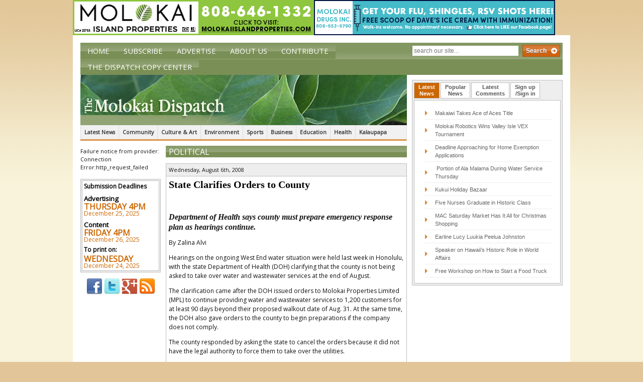

--- FILE ---
content_type: text/html; charset=UTF-8
request_url: https://themolokaidispatch.com/state-clarifies-orders-county/
body_size: 17869
content:
 <!DOCTYPE html><html dir=ltr lang=en-US prefix="og: https://ogp.me/ns#" class=no-js><head><meta charset="UTF-8"><meta name="viewport" content="width=device-width,initial-scale=1.0"><link rel="shortcut icon" href=https://d3c8esugncvql9.cloudfront.net/wp-content/themes/the-molokai-dispatch/img/favicon.ico><link rel=apple-touch-icon-precomposed sizes=144x144 href=https://d3c8esugncvql9.cloudfront.net/wp-content/themes/the-molokai-dispatch/img/apple-touch-icon-144x144-precomposed.png><link rel=apple-touch-icon-precomposed sizes=114x114 href=https://d3c8esugncvql9.cloudfront.net/wp-content/themes/the-molokai-dispatch/img/apple-touch-icon-114x114-precomposed.png><link rel=apple-touch-icon-precomposed sizes=72x72 href=https://d3c8esugncvql9.cloudfront.net/wp-content/themes/the-molokai-dispatch/img/apple-touch-icon-72x72-precomposed.png><link rel=apple-touch-icon-precomposed sizes=57x57 href=https://d3c8esugncvql9.cloudfront.net/wp-content/themes/the-molokai-dispatch/img/apple-touch-icon-57x57-precomposed.png><link rel=apple-touch-icon-precomposed href=https://d3c8esugncvql9.cloudfront.net/wp-content/themes/the-molokai-dispatch/img/apple-touch-icon-precomposed.png><link href='//fonts.googleapis.com/css?family=Open+Sans' rel=stylesheet type=text/css><title>State Clarifies Orders to County | The Molokai Dispatch</title><meta name="description" content="Department of Health says county must prepare emergency response plan as hearings continue. By Zalina AlviHearings on the ongoing West End water situation were held last week in Honolulu, with the state Department of Health (DOH) clarifying that the county is not being asked to take over water and wastewater services at the end of August.The clarification came after the DOH issued orders to Molokai Properties Limited (MPL) to continue providing water and wastewater services to 1,200 customers for at least 90 days beyond their proposed walkout date of Aug. 31. At the same time, the DOH also gave orders to the county to begin preparations if the company does not comply.The county responded by asking the state to cancel the orders because it did not have the legal authority to force them to take over the utilities.Last week, however, a press release issued by the mayor clarified that county attorneys had been not been asked to take over, but to “present an emergency response plan” that would take effect if and when MPL shuts down services due to suffering “substantial losses.” Clarification on State’s Order“We were told to have a short-term emergency plan in place in case the utilities are shut off,” said Jane E. Lovell, deputy corporation counsel for the county in a press release.The Hawaii Attorney General’s Office clarified in its own press release that “Hawaii law requires the county to provide drinking water and wastewater services to its residents in an emergency.”For at least the next 90 days, the county is being asked to assess what is needed to run the utilities and to provide adequate drinking water and wastewater services to all customers, and to, according to DOH, “demonstrate to the satisfaction of the Director of Health that another equity is qualified, willing, and able to provide safe drinking water and wastewater services.”Beyond the 90 days, the DOH reserves the right to review the status of the emergency and determine what steps the county should take at that point. The state Attorney General Office also noted that the “DOH has legal authority to order the county to take action in preparation for the possible cessation of the services.”In the event that MPL walks out on Aug. 31, the county would be able to call on Governor Linda Lingle’s office to declare a state of emergency, and to ask the state to reimburse the county for any costs incurred to maintain the systems temporarily.The county chose to reiterate during the hearings that an order to the county to take over the water and wastewater services would be “impossible to perform from both a legal and a practical stand point.”It was also noted during the hearings that the county had previously identified parties who indicated an interest in purchasing and/or operating both the water and wastewater systems.An Emergency Response PlanCounty officials assured DOH Hearings Officer Thomas Rack during last Thursday’s hearing that steps were being taken to ensure the health and welfare of Molokai residents long before the orders were given by the DOH. “Like any other disaster and public crisis of this magnitude, we would be prepared to take action. That, for us was never in doubt,” said Mayor Charmaine Tavares in a press release. “The people of Molokai have overwhelmingly encouraged my administration to continue to hold the company accountable. More so because the company continues to hold on to its ownership of approximately 70,000 acres of valuable land and survives under the financial umbrella of a wealthy parent company.”Coordination of the efforts involved with the emergency response plan is expected to remain within the DOH in conjunction with state and county Civil Defense Agencies.In response to questions pertaining to whether or not the county has taken into account the potential severe impact of the services being terminated, county officials testified that for the past three months significant efforts have been made to reach out for assistance to state agencies and officials. The Attorney General&#039;s office requested a continuance for the following week to allow them more time to call additional witnesses. The hearing was continued on Aug. 6."><meta name="robots" content="max-image-preview:large"><link rel=canonical href=https://themolokaidispatch.com/state-clarifies-orders-county/ ><meta name="generator" content="All in One SEO (AIOSEO) 4.4.5.1"><meta property="og:locale" content="en_US"><meta property="og:site_name" content="The Molokai Dispatch"><meta property="og:type" content="article"><meta property="og:title" content="State Clarifies Orders to County | The Molokai Dispatch"><meta property="og:description" content="Department of Health says county must prepare emergency response plan as hearings continue. By Zalina AlviHearings on the ongoing West End water situation were held last week in Honolulu, with the state Department of Health (DOH) clarifying that the county is not being asked to take over water and wastewater services at the end of August.The clarification came after the DOH issued orders to Molokai Properties Limited (MPL) to continue providing water and wastewater services to 1,200 customers for at least 90 days beyond their proposed walkout date of Aug. 31. At the same time, the DOH also gave orders to the county to begin preparations if the company does not comply.The county responded by asking the state to cancel the orders because it did not have the legal authority to force them to take over the utilities.Last week, however, a press release issued by the mayor clarified that county attorneys had been not been asked to take over, but to “present an emergency response plan” that would take effect if and when MPL shuts down services due to suffering “substantial losses.” Clarification on State’s Order“We were told to have a short-term emergency plan in place in case the utilities are shut off,” said Jane E. Lovell, deputy corporation counsel for the county in a press release.The Hawaii Attorney General’s Office clarified in its own press release that “Hawaii law requires the county to provide drinking water and wastewater services to its residents in an emergency.”For at least the next 90 days, the county is being asked to assess what is needed to run the utilities and to provide adequate drinking water and wastewater services to all customers, and to, according to DOH, “demonstrate to the satisfaction of the Director of Health that another equity is qualified, willing, and able to provide safe drinking water and wastewater services.”Beyond the 90 days, the DOH reserves the right to review the status of the emergency and determine what steps the county should take at that point. The state Attorney General Office also noted that the “DOH has legal authority to order the county to take action in preparation for the possible cessation of the services.”In the event that MPL walks out on Aug. 31, the county would be able to call on Governor Linda Lingle’s office to declare a state of emergency, and to ask the state to reimburse the county for any costs incurred to maintain the systems temporarily.The county chose to reiterate during the hearings that an order to the county to take over the water and wastewater services would be “impossible to perform from both a legal and a practical stand point.”It was also noted during the hearings that the county had previously identified parties who indicated an interest in purchasing and/or operating both the water and wastewater systems.An Emergency Response PlanCounty officials assured DOH Hearings Officer Thomas Rack during last Thursday’s hearing that steps were being taken to ensure the health and welfare of Molokai residents long before the orders were given by the DOH. “Like any other disaster and public crisis of this magnitude, we would be prepared to take action. That, for us was never in doubt,” said Mayor Charmaine Tavares in a press release. “The people of Molokai have overwhelmingly encouraged my administration to continue to hold the company accountable. More so because the company continues to hold on to its ownership of approximately 70,000 acres of valuable land and survives under the financial umbrella of a wealthy parent company.”Coordination of the efforts involved with the emergency response plan is expected to remain within the DOH in conjunction with state and county Civil Defense Agencies.In response to questions pertaining to whether or not the county has taken into account the potential severe impact of the services being terminated, county officials testified that for the past three months significant efforts have been made to reach out for assistance to state agencies and officials. The Attorney General&#039;s office requested a continuance for the following week to allow them more time to call additional witnesses. The hearing was continued on Aug. 6."><meta property="og:url" content="https://themolokaidispatch.com/state-clarifies-orders-county/"><meta property="article:published_time" content="-001-11-30T00:00:00+00:00"><meta property="article:modified_time" content="-001-11-30T00:00:00+00:00"><meta name="twitter:card" content="summary"><meta name="twitter:title" content="State Clarifies Orders to County | The Molokai Dispatch"><meta name="twitter:description" content="Department of Health says county must prepare emergency response plan as hearings continue. By Zalina AlviHearings on the ongoing West End water situation were held last week in Honolulu, with the state Department of Health (DOH) clarifying that the county is not being asked to take over water and wastewater services at the end of August.The clarification came after the DOH issued orders to Molokai Properties Limited (MPL) to continue providing water and wastewater services to 1,200 customers for at least 90 days beyond their proposed walkout date of Aug. 31. At the same time, the DOH also gave orders to the county to begin preparations if the company does not comply.The county responded by asking the state to cancel the orders because it did not have the legal authority to force them to take over the utilities.Last week, however, a press release issued by the mayor clarified that county attorneys had been not been asked to take over, but to “present an emergency response plan” that would take effect if and when MPL shuts down services due to suffering “substantial losses.” Clarification on State’s Order“We were told to have a short-term emergency plan in place in case the utilities are shut off,” said Jane E. Lovell, deputy corporation counsel for the county in a press release.The Hawaii Attorney General’s Office clarified in its own press release that “Hawaii law requires the county to provide drinking water and wastewater services to its residents in an emergency.”For at least the next 90 days, the county is being asked to assess what is needed to run the utilities and to provide adequate drinking water and wastewater services to all customers, and to, according to DOH, “demonstrate to the satisfaction of the Director of Health that another equity is qualified, willing, and able to provide safe drinking water and wastewater services.”Beyond the 90 days, the DOH reserves the right to review the status of the emergency and determine what steps the county should take at that point. The state Attorney General Office also noted that the “DOH has legal authority to order the county to take action in preparation for the possible cessation of the services.”In the event that MPL walks out on Aug. 31, the county would be able to call on Governor Linda Lingle’s office to declare a state of emergency, and to ask the state to reimburse the county for any costs incurred to maintain the systems temporarily.The county chose to reiterate during the hearings that an order to the county to take over the water and wastewater services would be “impossible to perform from both a legal and a practical stand point.”It was also noted during the hearings that the county had previously identified parties who indicated an interest in purchasing and/or operating both the water and wastewater systems.An Emergency Response PlanCounty officials assured DOH Hearings Officer Thomas Rack during last Thursday’s hearing that steps were being taken to ensure the health and welfare of Molokai residents long before the orders were given by the DOH. “Like any other disaster and public crisis of this magnitude, we would be prepared to take action. That, for us was never in doubt,” said Mayor Charmaine Tavares in a press release. “The people of Molokai have overwhelmingly encouraged my administration to continue to hold the company accountable. More so because the company continues to hold on to its ownership of approximately 70,000 acres of valuable land and survives under the financial umbrella of a wealthy parent company.”Coordination of the efforts involved with the emergency response plan is expected to remain within the DOH in conjunction with state and county Civil Defense Agencies.In response to questions pertaining to whether or not the county has taken into account the potential severe impact of the services being terminated, county officials testified that for the past three months significant efforts have been made to reach out for assistance to state agencies and officials. The Attorney General&#039;s office requested a continuance for the following week to allow them more time to call additional witnesses. The hearing was continued on Aug. 6."> <script type=application/ld+json class=aioseo-schema>{"@context":"https:\/\/schema.org","@graph":[{"@type":"Article","@id":"https:\/\/themolokaidispatch.com\/state-clarifies-orders-county\/#article","name":"State Clarifies Orders to County | The Molokai Dispatch","headline":"State Clarifies Orders to County","author":{"@id":"https:\/\/themolokaidispatch.com\/author\/#author"},"publisher":{"@id":"https:\/\/themolokaidispatch.com\/#organization"},"datePublished":"-0001-11-30T00:00:00-10:31","dateModified":"-0001-11-30T00:00:00-10:31","inLanguage":"en-US","mainEntityOfPage":{"@id":"https:\/\/themolokaidispatch.com\/state-clarifies-orders-county\/#webpage"},"isPartOf":{"@id":"https:\/\/themolokaidispatch.com\/state-clarifies-orders-county\/#webpage"},"articleSection":"Political"},{"@type":"BreadcrumbList","@id":"https:\/\/themolokaidispatch.com\/state-clarifies-orders-county\/#breadcrumblist","itemListElement":[{"@type":"ListItem","@id":"https:\/\/themolokaidispatch.com\/#listItem","position":1,"item":{"@type":"WebPage","@id":"https:\/\/themolokaidispatch.com\/","name":"Home","description":"The Molokai Dispatch delivers the latest news and information for the Island of Molokai. It is operated on the belief that media can inspire positive change an empowerment within small communities. This is precisely why you\u2019ll find news in the Molokai Dispatch that focuses on youth, culture, history, leadership and community voice \u2013 the foundation of a healthy community.","url":"https:\/\/themolokaidispatch.com\/"},"nextItem":"https:\/\/themolokaidispatch.com\/state-clarifies-orders-county\/#listItem"},{"@type":"ListItem","@id":"https:\/\/themolokaidispatch.com\/state-clarifies-orders-county\/#listItem","position":2,"item":{"@type":"WebPage","@id":"https:\/\/themolokaidispatch.com\/state-clarifies-orders-county\/","name":"State Clarifies Orders to County","description":"Department of Health says county must prepare emergency response plan as hearings continue. By Zalina AlviHearings on the ongoing West End water situation were held last week in Honolulu, with the state Department of Health (DOH) clarifying that the county is not being asked to take over water and wastewater services at the end of August.The clarification came after the DOH issued orders to Molokai Properties Limited (MPL) to continue providing water and wastewater services to 1,200 customers for at least 90 days beyond their proposed walkout date of Aug. 31. At the same time, the DOH also gave orders to the county to begin preparations if the company does not comply.The county responded by asking the state to cancel the orders because it did not have the legal authority to force them to take over the utilities.Last week, however, a press release issued by the mayor clarified that county attorneys had been not been asked to take over, but to \u201cpresent an emergency response plan\u201d that would take effect if and when MPL shuts down services due to suffering \u201csubstantial losses.\u201d Clarification on State\u2019s Order\u201cWe were told to have a short-term emergency plan in place in case the utilities are shut off,\u201d said Jane E. Lovell, deputy corporation counsel for the county in a press release.The Hawaii Attorney General\u2019s Office clarified in its own press release that \u201cHawaii law requires the county to provide drinking water and wastewater services to its residents in an emergency.\u201dFor at least the next 90 days, the county is being asked to assess what is needed to run the utilities and to provide adequate drinking water and wastewater services to all customers, and to, according to DOH, \u201cdemonstrate to the satisfaction of the Director of Health that another equity is qualified, willing, and able to provide safe drinking water and wastewater services.\u201dBeyond the 90 days, the DOH reserves the right to review the status of the emergency and determine what steps the county should take at that point. The state Attorney General Office also noted that the \u201cDOH has legal authority to order the county to take action in preparation for the possible cessation of the services.\u201dIn the event that MPL walks out on Aug. 31, the county would be able to call on Governor Linda Lingle\u2019s office to declare a state of emergency, and to ask the state to reimburse the county for any costs incurred to maintain the systems temporarily.The county chose to reiterate during the hearings that an order to the county to take over the water and wastewater services would be \u201cimpossible to perform from both a legal and a practical stand point.\u201dIt was also noted during the hearings that the county had previously identified parties who indicated an interest in purchasing and\/or operating both the water and wastewater systems.An Emergency Response PlanCounty officials assured DOH Hearings Officer Thomas Rack during last Thursday\u2019s hearing that steps were being taken to ensure the health and welfare of Molokai residents long before the orders were given by the DOH. \u201cLike any other disaster and public crisis of this magnitude, we would be prepared to take action. That, for us was never in doubt,\u201d said Mayor Charmaine Tavares in a press release. \u201cThe people of Molokai have overwhelmingly encouraged my administration to continue to hold the company accountable. More so because the company continues to hold on to its ownership of approximately 70,000 acres of valuable land and survives under the financial umbrella of a wealthy parent company.\u201dCoordination of the efforts involved with the emergency response plan is expected to remain within the DOH in conjunction with state and county Civil Defense Agencies.In response to questions pertaining to whether or not the county has taken into account the potential severe impact of the services being terminated, county officials testified that for the past three months significant efforts have been made to reach out for assistance to state agencies and officials. The Attorney General's office requested a continuance for the following week to allow them more time to call additional witnesses. The hearing was continued on Aug. 6.","url":"https:\/\/themolokaidispatch.com\/state-clarifies-orders-county\/"},"previousItem":"https:\/\/themolokaidispatch.com\/#listItem"}]},{"@type":"Organization","@id":"https:\/\/themolokaidispatch.com\/#organization","name":"The Molokai Dispatch","url":"https:\/\/themolokaidispatch.com\/"},{"@type":"WebPage","@id":"https:\/\/themolokaidispatch.com\/state-clarifies-orders-county\/#webpage","url":"https:\/\/themolokaidispatch.com\/state-clarifies-orders-county\/","name":"State Clarifies Orders to County | The Molokai Dispatch","description":"Department of Health says county must prepare emergency response plan as hearings continue. By Zalina AlviHearings on the ongoing West End water situation were held last week in Honolulu, with the state Department of Health (DOH) clarifying that the county is not being asked to take over water and wastewater services at the end of August.The clarification came after the DOH issued orders to Molokai Properties Limited (MPL) to continue providing water and wastewater services to 1,200 customers for at least 90 days beyond their proposed walkout date of Aug. 31. At the same time, the DOH also gave orders to the county to begin preparations if the company does not comply.The county responded by asking the state to cancel the orders because it did not have the legal authority to force them to take over the utilities.Last week, however, a press release issued by the mayor clarified that county attorneys had been not been asked to take over, but to \u201cpresent an emergency response plan\u201d that would take effect if and when MPL shuts down services due to suffering \u201csubstantial losses.\u201d Clarification on State\u2019s Order\u201cWe were told to have a short-term emergency plan in place in case the utilities are shut off,\u201d said Jane E. Lovell, deputy corporation counsel for the county in a press release.The Hawaii Attorney General\u2019s Office clarified in its own press release that \u201cHawaii law requires the county to provide drinking water and wastewater services to its residents in an emergency.\u201dFor at least the next 90 days, the county is being asked to assess what is needed to run the utilities and to provide adequate drinking water and wastewater services to all customers, and to, according to DOH, \u201cdemonstrate to the satisfaction of the Director of Health that another equity is qualified, willing, and able to provide safe drinking water and wastewater services.\u201dBeyond the 90 days, the DOH reserves the right to review the status of the emergency and determine what steps the county should take at that point. The state Attorney General Office also noted that the \u201cDOH has legal authority to order the county to take action in preparation for the possible cessation of the services.\u201dIn the event that MPL walks out on Aug. 31, the county would be able to call on Governor Linda Lingle\u2019s office to declare a state of emergency, and to ask the state to reimburse the county for any costs incurred to maintain the systems temporarily.The county chose to reiterate during the hearings that an order to the county to take over the water and wastewater services would be \u201cimpossible to perform from both a legal and a practical stand point.\u201dIt was also noted during the hearings that the county had previously identified parties who indicated an interest in purchasing and\/or operating both the water and wastewater systems.An Emergency Response PlanCounty officials assured DOH Hearings Officer Thomas Rack during last Thursday\u2019s hearing that steps were being taken to ensure the health and welfare of Molokai residents long before the orders were given by the DOH. \u201cLike any other disaster and public crisis of this magnitude, we would be prepared to take action. That, for us was never in doubt,\u201d said Mayor Charmaine Tavares in a press release. \u201cThe people of Molokai have overwhelmingly encouraged my administration to continue to hold the company accountable. More so because the company continues to hold on to its ownership of approximately 70,000 acres of valuable land and survives under the financial umbrella of a wealthy parent company.\u201dCoordination of the efforts involved with the emergency response plan is expected to remain within the DOH in conjunction with state and county Civil Defense Agencies.In response to questions pertaining to whether or not the county has taken into account the potential severe impact of the services being terminated, county officials testified that for the past three months significant efforts have been made to reach out for assistance to state agencies and officials. The Attorney General's office requested a continuance for the following week to allow them more time to call additional witnesses. The hearing was continued on Aug. 6.","inLanguage":"en-US","isPartOf":{"@id":"https:\/\/themolokaidispatch.com\/#website"},"breadcrumb":{"@id":"https:\/\/themolokaidispatch.com\/state-clarifies-orders-county\/#breadcrumblist"},"author":{"@id":"https:\/\/themolokaidispatch.com\/author\/#author"},"creator":{"@id":"https:\/\/themolokaidispatch.com\/author\/#author"},"datePublished":"-0001-11-30T00:00:00-10:31","dateModified":"-0001-11-30T00:00:00-10:31"},{"@type":"WebSite","@id":"https:\/\/themolokaidispatch.com\/#website","url":"https:\/\/themolokaidispatch.com\/","name":"The Molokai Dispatch","inLanguage":"en-US","publisher":{"@id":"https:\/\/themolokaidispatch.com\/#organization"}}]}</script> <link rel=dns-prefetch href=//ajax.googleapis.com><link rel=dns-prefetch href=//static.addtoany.com> <script>window._wpemojiSettings={"baseUrl":"https:\/\/s.w.org\/images\/core\/emoji\/14.0.0\/72x72\/","ext":".png","svgUrl":"https:\/\/s.w.org\/images\/core\/emoji\/14.0.0\/svg\/","svgExt":".svg","source":{"concatemoji":"https:\/\/themolokaidispatch.com\/wp-includes\/js\/wp-emoji-release.min.js?ver=210364ccd5d360859e6a2a91219ae466"}};
/*! This file is auto-generated */
!function(i,n){var o,s,e;function c(e){try{var t={supportTests:e,timestamp:(new Date).valueOf()};sessionStorage.setItem(o,JSON.stringify(t))}catch(e){}}function p(e,t,n){e.clearRect(0,0,e.canvas.width,e.canvas.height),e.fillText(t,0,0);var t=new Uint32Array(e.getImageData(0,0,e.canvas.width,e.canvas.height).data),r=(e.clearRect(0,0,e.canvas.width,e.canvas.height),e.fillText(n,0,0),new Uint32Array(e.getImageData(0,0,e.canvas.width,e.canvas.height).data));return t.every(function(e,t){return e===r[t]})}function u(e,t,n){switch(t){case"flag":return n(e,"\ud83c\udff3\ufe0f\u200d\u26a7\ufe0f","\ud83c\udff3\ufe0f\u200b\u26a7\ufe0f")?!1:!n(e,"\ud83c\uddfa\ud83c\uddf3","\ud83c\uddfa\u200b\ud83c\uddf3")&&!n(e,"\ud83c\udff4\udb40\udc67\udb40\udc62\udb40\udc65\udb40\udc6e\udb40\udc67\udb40\udc7f","\ud83c\udff4\u200b\udb40\udc67\u200b\udb40\udc62\u200b\udb40\udc65\u200b\udb40\udc6e\u200b\udb40\udc67\u200b\udb40\udc7f");case"emoji":return!n(e,"\ud83e\udef1\ud83c\udffb\u200d\ud83e\udef2\ud83c\udfff","\ud83e\udef1\ud83c\udffb\u200b\ud83e\udef2\ud83c\udfff")}return!1}function f(e,t,n){var r="undefined"!=typeof WorkerGlobalScope&&self instanceof WorkerGlobalScope?new OffscreenCanvas(300,150):i.createElement("canvas"),a=r.getContext("2d",{willReadFrequently:!0}),o=(a.textBaseline="top",a.font="600 32px Arial",{});return e.forEach(function(e){o[e]=t(a,e,n)}),o}function t(e){var t=i.createElement("script");t.src=e,t.defer=!0,i.head.appendChild(t)}"undefined"!=typeof Promise&&(o="wpEmojiSettingsSupports",s=["flag","emoji"],n.supports={everything:!0,everythingExceptFlag:!0},e=new Promise(function(e){i.addEventListener("DOMContentLoaded",e,{once:!0})}),new Promise(function(t){var n=function(){try{var e=JSON.parse(sessionStorage.getItem(o));if("object"==typeof e&&"number"==typeof e.timestamp&&(new Date).valueOf()<e.timestamp+604800&&"object"==typeof e.supportTests)return e.supportTests}catch(e){}return null}();if(!n){if("undefined"!=typeof Worker&&"undefined"!=typeof OffscreenCanvas&&"undefined"!=typeof URL&&URL.createObjectURL&&"undefined"!=typeof Blob)try{var e="postMessage("+f.toString()+"("+[JSON.stringify(s),u.toString(),p.toString()].join(",")+"));",r=new Blob([e],{type:"text/javascript"}),a=new Worker(URL.createObjectURL(r),{name:"wpTestEmojiSupports"});return void(a.onmessage=function(e){c(n=e.data),a.terminate(),t(n)})}catch(e){}c(n=f(s,u,p))}t(n)}).then(function(e){for(var t in e)n.supports[t]=e[t],n.supports.everything=n.supports.everything&&n.supports[t],"flag"!==t&&(n.supports.everythingExceptFlag=n.supports.everythingExceptFlag&&n.supports[t]);n.supports.everythingExceptFlag=n.supports.everythingExceptFlag&&!n.supports.flag,n.DOMReady=!1,n.readyCallback=function(){n.DOMReady=!0}}).then(function(){return e}).then(function(){var e;n.supports.everything||(n.readyCallback(),(e=n.source||{}).concatemoji?t(e.concatemoji):e.wpemoji&&e.twemoji&&(t(e.twemoji),t(e.wpemoji)))}))}((window,document),window._wpemojiSettings);</script> <style>img.wp-smiley,img.emoji{display:inline !important;border:none !important;box-shadow:none !important;height:1em !important;width:1em !important;margin:0 0.07em !important;vertical-align:-0.1em !important;background:none !important;padding:0 !important}</style><link rel=stylesheet id=haiku-style-css href='https://themolokaidispatch.com/wp-content/plugins/haiku-minimalist-audio-player/haiku-player.css?ver=1.0.0' media=screen><link rel=stylesheet id=wc-blocks-integration-css href='https://themolokaidispatch.com/wp-content/plugins/woocommerce-subscriptions/vendor/woocommerce/subscriptions-core/build/index.css?ver=6.2.0' media=all><link rel=stylesheet id=wp-block-library-css href='https://d3c8esugncvql9.cloudfront.net/wp-includes/css/dist/block-library/style.min.css?ver=210364ccd5d360859e6a2a91219ae466' media=all><link rel=stylesheet id=wc-blocks-vendors-style-css href='https://themolokaidispatch.com/wp-content/plugins/woocommerce/packages/woocommerce-blocks/build/wc-blocks-vendors-style.css?ver=10.9.3' media=all><link rel=stylesheet id=wc-all-blocks-style-css href='https://themolokaidispatch.com/wp-content/plugins/woocommerce/packages/woocommerce-blocks/build/wc-all-blocks-style.css?ver=10.9.3' media=all><style id=classic-theme-styles-inline-css>.wp-block-button__link{color:#fff;background-color:#32373c;border-radius:9999px;box-shadow:none;text-decoration:none;padding:calc(.667em + 2px) calc(1.333em + 2px);font-size:1.125em}.wp-block-file__button{background:#32373c;color:#fff;text-decoration:none}</style><style id=global-styles-inline-css>/*<![CDATA[*/body{--wp--preset--color--black:#000;--wp--preset--color--cyan-bluish-gray:#abb8c3;--wp--preset--color--white:#fff;--wp--preset--color--pale-pink:#f78da7;--wp--preset--color--vivid-red:#cf2e2e;--wp--preset--color--luminous-vivid-orange:#ff6900;--wp--preset--color--luminous-vivid-amber:#fcb900;--wp--preset--color--light-green-cyan:#7bdcb5;--wp--preset--color--vivid-green-cyan:#00d084;--wp--preset--color--pale-cyan-blue:#8ed1fc;--wp--preset--color--vivid-cyan-blue:#0693e3;--wp--preset--color--vivid-purple:#9b51e0;--wp--preset--gradient--vivid-cyan-blue-to-vivid-purple:linear-gradient(135deg,rgba(6,147,227,1) 0%,rgb(155,81,224) 100%);--wp--preset--gradient--light-green-cyan-to-vivid-green-cyan:linear-gradient(135deg,rgb(122,220,180) 0%,rgb(0,208,130) 100%);--wp--preset--gradient--luminous-vivid-amber-to-luminous-vivid-orange:linear-gradient(135deg,rgba(252,185,0,1) 0%,rgba(255,105,0,1) 100%);--wp--preset--gradient--luminous-vivid-orange-to-vivid-red:linear-gradient(135deg,rgba(255,105,0,1) 0%,rgb(207,46,46) 100%);--wp--preset--gradient--very-light-gray-to-cyan-bluish-gray:linear-gradient(135deg,rgb(238,238,238) 0%,rgb(169,184,195) 100%);--wp--preset--gradient--cool-to-warm-spectrum:linear-gradient(135deg,rgb(74,234,220) 0%,rgb(151,120,209) 20%,rgb(207,42,186) 40%,rgb(238,44,130) 60%,rgb(251,105,98) 80%,rgb(254,248,76) 100%);--wp--preset--gradient--blush-light-purple:linear-gradient(135deg,rgb(255,206,236) 0%,rgb(152,150,240) 100%);--wp--preset--gradient--blush-bordeaux:linear-gradient(135deg,rgb(254,205,165) 0%,rgb(254,45,45) 50%,rgb(107,0,62) 100%);--wp--preset--gradient--luminous-dusk:linear-gradient(135deg,rgb(255,203,112) 0%,rgb(199,81,192) 50%,rgb(65,88,208) 100%);--wp--preset--gradient--pale-ocean:linear-gradient(135deg,rgb(255,245,203) 0%,rgb(182,227,212) 50%,rgb(51,167,181) 100%);--wp--preset--gradient--electric-grass:linear-gradient(135deg,rgb(202,248,128) 0%,rgb(113,206,126) 100%);--wp--preset--gradient--midnight:linear-gradient(135deg,rgb(2,3,129) 0%,rgb(40,116,252) 100%);--wp--preset--font-size--small:13px;--wp--preset--font-size--medium:20px;--wp--preset--font-size--large:36px;--wp--preset--font-size--x-large:42px;--wp--preset--spacing--20:0.44rem;--wp--preset--spacing--30:0.67rem;--wp--preset--spacing--40:1rem;--wp--preset--spacing--50:1.5rem;--wp--preset--spacing--60:2.25rem;--wp--preset--spacing--70:3.38rem;--wp--preset--spacing--80:5.06rem;--wp--preset--shadow--natural:6px 6px 9px rgba(0, 0, 0, 0.2);--wp--preset--shadow--deep:12px 12px 50px rgba(0, 0, 0, 0.4);--wp--preset--shadow--sharp:6px 6px 0px rgba(0, 0, 0, 0.2);--wp--preset--shadow--outlined:6px 6px 0px -3px rgba(255, 255, 255, 1), 6px 6px rgba(0, 0, 0, 1);--wp--preset--shadow--crisp:6px 6px 0px rgba(0, 0, 0, 1)}:where(.is-layout-flex){gap:0.5em}:where(.is-layout-grid){gap:0.5em}body .is-layout-flow>.alignleft{float:left;margin-inline-start:0;margin-inline-end:2em}body .is-layout-flow>.alignright{float:right;margin-inline-start:2em;margin-inline-end:0}body .is-layout-flow>.aligncenter{margin-left:auto !important;margin-right:auto !important}body .is-layout-constrained>.alignleft{float:left;margin-inline-start:0;margin-inline-end:2em}body .is-layout-constrained>.alignright{float:right;margin-inline-start:2em;margin-inline-end:0}body .is-layout-constrained>.aligncenter{margin-left:auto !important;margin-right:auto !important}body .is-layout-constrained>:where(:not(.alignleft):not(.alignright):not(.alignfull)){max-width:var(--wp--style--global--content-size);margin-left:auto !important;margin-right:auto !important}body .is-layout-constrained>.alignwide{max-width:var(--wp--style--global--wide-size)}body .is-layout-flex{display:flex}body .is-layout-flex{flex-wrap:wrap;align-items:center}body .is-layout-flex>*{margin:0}body .is-layout-grid{display:grid}body .is-layout-grid>*{margin:0}:where(.wp-block-columns.is-layout-flex){gap:2em}:where(.wp-block-columns.is-layout-grid){gap:2em}:where(.wp-block-post-template.is-layout-flex){gap:1.25em}:where(.wp-block-post-template.is-layout-grid){gap:1.25em}.has-black-color{color:var(--wp--preset--color--black) !important}.has-cyan-bluish-gray-color{color:var(--wp--preset--color--cyan-bluish-gray) !important}.has-white-color{color:var(--wp--preset--color--white) !important}.has-pale-pink-color{color:var(--wp--preset--color--pale-pink) !important}.has-vivid-red-color{color:var(--wp--preset--color--vivid-red) !important}.has-luminous-vivid-orange-color{color:var(--wp--preset--color--luminous-vivid-orange) !important}.has-luminous-vivid-amber-color{color:var(--wp--preset--color--luminous-vivid-amber) !important}.has-light-green-cyan-color{color:var(--wp--preset--color--light-green-cyan) !important}.has-vivid-green-cyan-color{color:var(--wp--preset--color--vivid-green-cyan) !important}.has-pale-cyan-blue-color{color:var(--wp--preset--color--pale-cyan-blue) !important}.has-vivid-cyan-blue-color{color:var(--wp--preset--color--vivid-cyan-blue) !important}.has-vivid-purple-color{color:var(--wp--preset--color--vivid-purple) !important}.has-black-background-color{background-color:var(--wp--preset--color--black) !important}.has-cyan-bluish-gray-background-color{background-color:var(--wp--preset--color--cyan-bluish-gray) !important}.has-white-background-color{background-color:var(--wp--preset--color--white) !important}.has-pale-pink-background-color{background-color:var(--wp--preset--color--pale-pink) !important}.has-vivid-red-background-color{background-color:var(--wp--preset--color--vivid-red) !important}.has-luminous-vivid-orange-background-color{background-color:var(--wp--preset--color--luminous-vivid-orange) !important}.has-luminous-vivid-amber-background-color{background-color:var(--wp--preset--color--luminous-vivid-amber) !important}.has-light-green-cyan-background-color{background-color:var(--wp--preset--color--light-green-cyan) !important}.has-vivid-green-cyan-background-color{background-color:var(--wp--preset--color--vivid-green-cyan) !important}.has-pale-cyan-blue-background-color{background-color:var(--wp--preset--color--pale-cyan-blue) !important}.has-vivid-cyan-blue-background-color{background-color:var(--wp--preset--color--vivid-cyan-blue) !important}.has-vivid-purple-background-color{background-color:var(--wp--preset--color--vivid-purple) !important}.has-black-border-color{border-color:var(--wp--preset--color--black) !important}.has-cyan-bluish-gray-border-color{border-color:var(--wp--preset--color--cyan-bluish-gray) !important}.has-white-border-color{border-color:var(--wp--preset--color--white) !important}.has-pale-pink-border-color{border-color:var(--wp--preset--color--pale-pink) !important}.has-vivid-red-border-color{border-color:var(--wp--preset--color--vivid-red) !important}.has-luminous-vivid-orange-border-color{border-color:var(--wp--preset--color--luminous-vivid-orange) !important}.has-luminous-vivid-amber-border-color{border-color:var(--wp--preset--color--luminous-vivid-amber) !important}.has-light-green-cyan-border-color{border-color:var(--wp--preset--color--light-green-cyan) !important}.has-vivid-green-cyan-border-color{border-color:var(--wp--preset--color--vivid-green-cyan) !important}.has-pale-cyan-blue-border-color{border-color:var(--wp--preset--color--pale-cyan-blue) !important}.has-vivid-cyan-blue-border-color{border-color:var(--wp--preset--color--vivid-cyan-blue) !important}.has-vivid-purple-border-color{border-color:var(--wp--preset--color--vivid-purple) !important}.has-vivid-cyan-blue-to-vivid-purple-gradient-background{background:var(--wp--preset--gradient--vivid-cyan-blue-to-vivid-purple) !important}.has-light-green-cyan-to-vivid-green-cyan-gradient-background{background:var(--wp--preset--gradient--light-green-cyan-to-vivid-green-cyan) !important}.has-luminous-vivid-amber-to-luminous-vivid-orange-gradient-background{background:var(--wp--preset--gradient--luminous-vivid-amber-to-luminous-vivid-orange) !important}.has-luminous-vivid-orange-to-vivid-red-gradient-background{background:var(--wp--preset--gradient--luminous-vivid-orange-to-vivid-red) !important}.has-very-light-gray-to-cyan-bluish-gray-gradient-background{background:var(--wp--preset--gradient--very-light-gray-to-cyan-bluish-gray) !important}.has-cool-to-warm-spectrum-gradient-background{background:var(--wp--preset--gradient--cool-to-warm-spectrum) !important}.has-blush-light-purple-gradient-background{background:var(--wp--preset--gradient--blush-light-purple) !important}.has-blush-bordeaux-gradient-background{background:var(--wp--preset--gradient--blush-bordeaux) !important}.has-luminous-dusk-gradient-background{background:var(--wp--preset--gradient--luminous-dusk) !important}.has-pale-ocean-gradient-background{background:var(--wp--preset--gradient--pale-ocean) !important}.has-electric-grass-gradient-background{background:var(--wp--preset--gradient--electric-grass) !important}.has-midnight-gradient-background{background:var(--wp--preset--gradient--midnight) !important}.has-small-font-size{font-size:var(--wp--preset--font-size--small) !important}.has-medium-font-size{font-size:var(--wp--preset--font-size--medium) !important}.has-large-font-size{font-size:var(--wp--preset--font-size--large) !important}.has-x-large-font-size{font-size:var(--wp--preset--font-size--x-large) !important}.wp-block-navigation a:where(:not(.wp-element-button)){color:inherit}:where(.wp-block-post-template.is-layout-flex){gap:1.25em}:where(.wp-block-post-template.is-layout-grid){gap:1.25em}:where(.wp-block-columns.is-layout-flex){gap:2em}:where(.wp-block-columns.is-layout-grid){gap:2em}.wp-block-pullquote{font-size:1.5em;line-height:1.6}/*]]>*/</style><link rel=stylesheet id=woocommerce-layout-css href='https://themolokaidispatch.com/wp-content/plugins/woocommerce/assets/css/woocommerce-layout.css?ver=8.1.0' media=all><link rel=stylesheet id=woocommerce-smallscreen-css href='https://themolokaidispatch.com/wp-content/plugins/woocommerce/assets/css/woocommerce-smallscreen.css?ver=8.1.0' media='only screen and (max-width: 768px)'><link rel=stylesheet id=woocommerce-general-css href='https://themolokaidispatch.com/wp-content/plugins/woocommerce/assets/css/woocommerce.css?ver=8.1.0' media=all><style id=woocommerce-inline-inline-css>.woocommerce form .form-row .required{visibility:visible}</style><link rel=stylesheet id=wordpress-popular-posts-css-css href='https://themolokaidispatch.com/wp-content/plugins/wordpress-popular-posts/assets/css/wpp.css?ver=5.5.0' media=all><link rel=stylesheet id=wp-forecast-css href='https://themolokaidispatch.com/wp-content/plugins/wp-forecast/wp-forecast-default.css?ver=9999' media=all><link rel=stylesheet id=normalize-css href='https://d3c8esugncvql9.cloudfront.net/wp-content/themes/the-molokai-dispatch/css/normalize.css?ver=1.0' media=all><link rel=stylesheet id=grid-css href='https://d3c8esugncvql9.cloudfront.net/wp-content/themes/the-molokai-dispatch/css/960.css?ver=1.0' media=all><link rel=stylesheet id=grid-720-css href='https://d3c8esugncvql9.cloudfront.net/wp-content/themes/the-molokai-dispatch/css/720.css?ver=1.0' media='screen and (min-width: 720px) and (max-width: 960px)'><link rel=stylesheet id=grid-mobile-css href='https://d3c8esugncvql9.cloudfront.net/wp-content/themes/the-molokai-dispatch/css/mobile.css?ver=1.0' media='screen and (max-width: 720px)'><link rel=stylesheet id=jquery-ui-1.10.0.custom.min.css-css href='https://d3c8esugncvql9.cloudfront.net/wp-content/themes/the-molokai-dispatch/css/jquery-ui-1.10.0.custom.min.css?ver=1.0' media=all><link rel=stylesheet id=html5blank-css href='https://d3c8esugncvql9.cloudfront.net/wp-content/themes/the-molokai-dispatch/style.css?ver=1.0' media=all><link rel=stylesheet id=sv-wc-payment-gateway-payment-form-v5_10_15-css href='https://themolokaidispatch.com/wp-content/plugins/woocommerce-gateway-paypal-powered-by-braintree/vendor/skyverge/wc-plugin-framework/woocommerce/payment-gateway/assets/css/frontend/sv-wc-payment-gateway-payment-form.min.css?ver=5.10.15' media=all><link rel=stylesheet id=addtoany-css href='https://themolokaidispatch.com/wp-content/plugins/add-to-any/addtoany.min.css?ver=1.16' media=all> <script src='https://ajax.googleapis.com/ajax/libs/jquery/1.8.3/jquery.min.js?ver=1.8.3' id=jquery-js></script> <script src='https://d3c8esugncvql9.cloudfront.net/wp-content/themes/the-molokai-dispatch/js/modernizr.min.js?ver=2.6.2' id=modernizr-js></script> <script src='https://d3c8esugncvql9.cloudfront.net/wp-content/themes/the-molokai-dispatch/js/conditionizr.min.js?ver=1.0.0' id=conditionizr-js></script> <script src='https://d3c8esugncvql9.cloudfront.net/wp-content/themes/the-molokai-dispatch/js/scripts.js?ver=1.0.0' id=html5blankscripts-js></script> <script src='https://d3c8esugncvql9.cloudfront.net/wp-content/themes/the-molokai-dispatch/js/jquery-ui-1.10.0.custom.min.js?ver=1.0.0' id=jquery-ui-1.10.0.custom.min.js-js></script> <script id=addtoany-core-js-before>window.a2a_config=window.a2a_config||{};a2a_config.callbacks=[];a2a_config.overlays=[];a2a_config.templates={};</script> <script async src=https://static.addtoany.com/menu/page.js id=addtoany-core-js></script> <script async src='https://themolokaidispatch.com/wp-content/plugins/add-to-any/addtoany.min.js?ver=1.1' id=addtoany-jquery-js></script> <script id=wpp-json type=application/json>{"sampling_active":0,"sampling_rate":100,"ajax_url":"https:\/\/themolokaidispatch.com\/wp-json\/wordpress-popular-posts\/v1\/popular-posts","api_url":"https:\/\/themolokaidispatch.com\/wp-json\/wordpress-popular-posts","ID":2371,"token":"64762360dd","lang":0,"debug":0}</script> <script src='https://themolokaidispatch.com/wp-content/plugins/wordpress-popular-posts/assets/js/wpp.min.js?ver=5.5.0' id=wpp-js-js></script> <script src='https://themolokaidispatch.com/wp-content/plugins/google-analyticator/external-tracking.min.js?ver=6.5.7' id=ga-external-tracking-js></script> <link rel=https://api.w.org/ href=https://themolokaidispatch.com/wp-json/ ><link rel=alternate type=application/json href=https://themolokaidispatch.com/wp-json/wp/v2/posts/2371><link rel=alternate type=application/json+oembed href="https://themolokaidispatch.com/wp-json/oembed/1.0/embed?url=https%3A%2F%2Fthemolokaidispatch.com%2Fstate-clarifies-orders-county%2F"><link rel=alternate type=text/xml+oembed href="https://themolokaidispatch.com/wp-json/oembed/1.0/embed?url=https%3A%2F%2Fthemolokaidispatch.com%2Fstate-clarifies-orders-county%2F&#038;format=xml"><style media=screen>.g{margin:0px;padding:0px;overflow:hidden;line-height:1;zoom:1}.g img{height:auto}.g-col{position:relative;float:left}.g-col:first-child{margin-left:0}.g-col:last-child{margin-right:0}.g-1{min-width:0px;max-width:1020px}.b-1{margin:0px 0px 0px 0px}.g-3{min-width:0px;max-width:1020px;float:right;clear:right}.b-3{margin:0px 0px 0px 0px}@media only screen and (max-width: 480px){.g-col,.g-dyn,.g-single{width:100%;margin-left:0;margin-right:0}}</style> <script>var haiku_jplayerswf_path='https://themolokaidispatch.com/wp-content/plugins/haiku-minimalist-audio-player/js';</script><script>var el_i13_login_captcha=null;var el_i13_register_captcha=null;</script><script>(function(url){if(/(?:Chrome\/26\.0\.1410\.63 Safari\/537\.31|WordfenceTestMonBot)/.test(navigator.userAgent)){return;}
var addEvent=function(evt,handler){if(window.addEventListener){document.addEventListener(evt,handler,false);}else if(window.attachEvent){document.attachEvent('on'+evt,handler);}};var removeEvent=function(evt,handler){if(window.removeEventListener){document.removeEventListener(evt,handler,false);}else if(window.detachEvent){document.detachEvent('on'+evt,handler);}};var evts='contextmenu dblclick drag dragend dragenter dragleave dragover dragstart drop keydown keypress keyup mousedown mousemove mouseout mouseover mouseup mousewheel scroll'.split(' ');var logHuman=function(){if(window.wfLogHumanRan){return;}
window.wfLogHumanRan=true;var wfscr=document.createElement('script');wfscr.type='text/javascript';wfscr.async=true;wfscr.src=url+'&r='+Math.random();(document.getElementsByTagName('head')[0]||document.getElementsByTagName('body')[0]).appendChild(wfscr);for(var i=0;i<evts.length;i++){removeEvent(evts[i],logHuman);}};for(var i=0;i<evts.length;i++){addEvent(evts[i],logHuman);}})('//themolokaidispatch.com/?wordfence_lh=1&hid=4A27E4347A5A470D9E47A598168DFE47');</script> <style>@-webkit-keyframes bgslide{from{background-position-x:0}to{background-position-x:-200%}}@keyframes bgslide{from{background-position-x:0}to{background-position-x:-200%}}.wpp-widget-placeholder{margin:0 auto;width:60px;height:3px;background:#dd3737;background:-webkit-gradient(linear, left top, right top, from(#dd3737), color-stop(10%, #571313), to(#dd3737));background:linear-gradient(90deg, #dd3737 0%, #571313 10%, #dd3737 100%);background-size:200% auto;border-radius:3px;-webkit-animation:bgslide 1s infinite linear;animation:bgslide 1s infinite linear}</style><noscript><style>.woocommerce-product-gallery{opacity:1 !important}</style></noscript>  <script>var analyticsFileTypes=[];var analyticsSnippet='enabled';var analyticsEventTracking='enabled';</script> <script>var _gaq=_gaq||[];_gaq.push(['_setAccount','UA-681745-1']);_gaq.push(['_addDevId','i9k95']);_gaq.push(['_trackPageview']);(function(){var ga=document.createElement('script');ga.type='text/javascript';ga.async=true;ga.src=('https:'==document.location.protocol?'https://ssl':'http://www')+'.google-analytics.com/ga.js';var s=document.getElementsByTagName('script')[0];s.parentNode.insertBefore(ga,s);})();</script> <style>p.demo_store{background-color:#c60;color:#fae6d1}.woocommerce small.note{color:#777}.woocommerce .woocommerce-breadcrumb{color:#777}.woocommerce .woocommerce-breadcrumb a{color:#777}.woocommerce div.product span.price,.woocommerce div.product p.price{color:#7a8f56}.woocommerce div.product .stock{color:#7a8f56}.woocommerce span.onsale{background-color:#7a8f56;color:#fff}.woocommerce ul.products li.product .price{color:#7a8f56}.woocommerce ul.products li.product .price .from{color:rgba(115, 115, 115, 0.5)}.woocommerce nav.woocommerce-pagination ul{border:1px solid #d3ced3}.woocommerce nav.woocommerce-pagination ul li{border-right:1px solid #d3ced3}.woocommerce nav.woocommerce-pagination ul li span.current,.woocommerce nav.woocommerce-pagination ul li a:hover,.woocommerce nav.woocommerce-pagination ul li a:focus{background:#ebe9eb;color:#8a7e8a}.woocommerce a.button,.woocommerce button.button,.woocommerce input.button,.woocommerce #respond input#submit{color:#515151;background-color:#ebe9eb}.woocommerce a.button:hover,.woocommerce button.button:hover,.woocommerce input.button:hover,.woocommerce #respond input#submit:hover{background-color:#dad8da;color:#515151}.woocommerce a.button.alt,.woocommerce button.button.alt,.woocommerce input.button.alt,.woocommerce #respond input#submit.alt{background-color:#c60;color:#fae6d1}.woocommerce a.button.alt:hover,.woocommerce button.button.alt:hover,.woocommerce input.button.alt:hover,.woocommerce #respond input#submit.alt:hover{background-color:#b50;color:#fae6d1}.woocommerce a.button.alt.disabled,.woocommerce button.button.alt.disabled,.woocommerce input.button.alt.disabled,.woocommerce #respond input#submit.alt.disabled,.woocommerce a.button.alt:disabled,.woocommerce button.button.alt:disabled,.woocommerce input.button.alt:disabled,.woocommerce #respond input#submit.alt:disabled,.woocommerce a.button.alt:disabled[disabled],.woocommerce button.button.alt:disabled[disabled],.woocommerce input.button.alt:disabled[disabled],.woocommerce #respond input#submit.alt:disabled[disabled],.woocommerce a.button.alt.disabled:hover,.woocommerce button.button.alt.disabled:hover,.woocommerce input.button.alt.disabled:hover,.woocommerce #respond input#submit.alt.disabled:hover,.woocommerce a.button.alt:disabled:hover,.woocommerce button.button.alt:disabled:hover,.woocommerce input.button.alt:disabled:hover,.woocommerce #respond input#submit.alt:disabled:hover,.woocommerce a.button.alt:disabled[disabled]:hover,.woocommerce button.button.alt:disabled[disabled]:hover,.woocommerce input.button.alt:disabled[disabled]:hover,.woocommerce #respond input#submit.alt:disabled[disabled]:hover{background-color:#c60;color:#fae6d1}.woocommerce a.button:disabled:hover,.woocommerce button.button:disabled:hover,.woocommerce input.button:disabled:hover,.woocommerce #respond input#submit:disabled:hover,.woocommerce a.button.disabled:hover,.woocommerce button.button.disabled:hover,.woocommerce input.button.disabled:hover,.woocommerce #respond input#submit.disabled:hover,.woocommerce a.button:disabled[disabled]:hover,.woocommerce button.button:disabled[disabled]:hover,.woocommerce input.button:disabled[disabled]:hover,.woocommerce #respond input#submit:disabled[disabled]:hover{background-color:#ebe9eb}.woocommerce #reviews h2 small{color:#777}.woocommerce #reviews h2 small a{color:#777}.woocommerce #reviews #comments ol.commentlist li .meta{color:#777}.woocommerce #reviews #comments ol.commentlist li img.avatar{background:#ebe9eb;border:1px solid #e4e1e4}.woocommerce #reviews #comments ol.commentlist li .comment-text{border:1px solid #e4e1e4}.woocommerce #reviews #comments ol.commentlist #respond{border:1px solid #e4e1e4}.woocommerce .star-rating:before{color:#d3ced3}.woocommerce.widget_shopping_cart .total,.woocommerce .widget_shopping_cart .total{border-top:3px double #ebe9eb}.woocommerce form.login,.woocommerce form.checkout_coupon,.woocommerce form.register{border:1px solid #d3ced3}.woocommerce .order_details li{border-right:1px dashed #d3ced3}.woocommerce .widget_price_filter .ui-slider .ui-slider-handle{background-color:#c60}.woocommerce .widget_price_filter .ui-slider .ui-slider-range{background-color:#c60}.woocommerce .widget_price_filter .price_slider_wrapper .ui-widget-content{background-color:#820}.woocommerce-cart table.cart td.actions .coupon .input-text{border:1px solid #d3ced3}.woocommerce-cart .cart-collaterals .cart_totals p small{color:#777}.woocommerce-cart .cart-collaterals .cart_totals table small{color:#777}.woocommerce-cart .cart-collaterals .cart_totals .discount td{color:#7a8f56}.woocommerce-cart .cart-collaterals .cart_totals tr td,.woocommerce-cart .cart-collaterals .cart_totals tr th{border-top:1px solid #ebe9eb}.woocommerce-checkout .checkout .create-account small{color:#777}.woocommerce-checkout #payment{background:#ebe9eb}.woocommerce-checkout #payment ul.payment_methods{border-bottom:1px solid #d3ced3}.woocommerce-checkout #payment div.payment_box{background-color:#dfdcdf;color:#515151}.woocommerce-checkout #payment div.payment_box input.input-text,.woocommerce-checkout #payment div.payment_box textarea{border-color:#c7c1c7;border-top-color:#bab4ba}.woocommerce-checkout #payment div.payment_box ::-webkit-input-placeholder{color:#bab4ba}.woocommerce-checkout #payment div.payment_box :-moz-placeholder{color:#bab4ba}.woocommerce-checkout #payment div.payment_box :-ms-input-placeholder{color:#bab4ba}.woocommerce-checkout #payment div.payment_box span.help{color:#777}.woocommerce-checkout #payment div.payment_box:after{content:"";display:block;border:8px solid #dfdcdf;border-right-color:transparent;border-left-color:transparent;border-top-color:transparent;position:absolute;top:-3px;left:0;margin:-1em 0 0 2em}</style> <script>jQuery(function(){jQuery('#tabs').tabs();});</script> </head><body class="post-template-default single single-post postid-2371 single-format-standard theme-the-molokai-dispatch woocommerce-no-js state-clarifies-orders-county category-political"><div class="wrapper banners-top"><div class="g g-1"><div class="g-col b-1 a-26"><a href=https://www.molokaiislandproperties.com/ ><img src=https://themolokaidispatch.com/wp-content/banners/2025-mip-webad-480x70-final.png></a></div><div class="g-col b-1 a-13"><a href=https://www.facebook.com/molokaidrugs/ target=_blank><img src=https://themolokaidispatch.com/wp-content/banners/mkkdrugs_webad_dec2025.png></a></div></div><div class=clear></div></div><div id=wrapper><div id=main_container class=container_12><div id=header_bar><ul id=menu-top-menu class=menu><li id=menu-item-7497 class="menu-item menu-item-type-custom menu-item-object-custom menu-item-home menu-item-7497"><a href=http://themolokaidispatch.com/ >Home</a></li> <li id=menu-item-7501 class="menu-item menu-item-type-post_type menu-item-object-page menu-item-7501"><a href=https://themolokaidispatch.com/subscribe/ >Subscribe</a></li> <li id=menu-item-7499 class="menu-item menu-item-type-post_type menu-item-object-page menu-item-7499"><a href=https://themolokaidispatch.com/advertising-molokai-dispatch/ >Advertise</a></li> <li id=menu-item-7498 class="menu-item menu-item-type-post_type menu-item-object-page menu-item-7498"><a href=https://themolokaidispatch.com/about-molokai-dispatch/ >About Us</a></li> <li id=menu-item-7500 class="menu-item menu-item-type-post_type menu-item-object-page menu-item-7500"><a href=https://themolokaidispatch.com/contribute/ >Contribute</a></li> <li id=menu-item-30931 class="menu-item menu-item-type-post_type menu-item-object-page menu-item-30931"><a href=https://themolokaidispatch.com/the-dispatch-copy-center/ >The Dispatch Copy Center</a></li></ul><div id=search><form id=searchform method=get action=https://themolokaidispatch.com/ > <input type=text name=s size=20 id=s class=searchfield placeholder="search our site..."> <input id=edit-submit class=form-submit type=submit value=Search></form></div><div class=clear></div></div><div class="columns col2 col2-wrapper content"><div class="column first"><div id=logo><a href=https://themolokaidispatch.com/ >The Molokai Dispatch</a></div><div id=nav_sections><ul id=menu-category-menu class=menu><li id=menu-item-7583 class="menu-item menu-item-type-post_type menu-item-object-page menu-item-has-children menu-item-7583"><a href=https://themolokaidispatch.com/news/ >Latest News</a><ul class=sub-menu> <li id=menu-item-28675 class="menu-item menu-item-type-taxonomy menu-item-object-category menu-item-28675"><a href=https://themolokaidispatch.com/category/news_releases/ >News Releases</a></li></ul> </li> <li id=menu-item-7548 class="menu-item menu-item-type-taxonomy menu-item-object-category menu-item-has-children menu-item-7548"><a href=https://themolokaidispatch.com/category/community/ >Community</a><ul class=sub-menu> <li id=menu-item-7552 class="menu-item menu-item-type-taxonomy menu-item-object-category menu-item-7552"><a href=https://themolokaidispatch.com/category/community/letters/ >Letters</a></li> <li id=menu-item-7549 class="menu-item menu-item-type-taxonomy menu-item-object-category menu-item-7549"><a href=https://themolokaidispatch.com/category/community/announcements/ >Announcements</a></li> <li id=menu-item-7551 class="menu-item menu-item-type-taxonomy menu-item-object-category menu-item-7551"><a href=https://themolokaidispatch.com/category/community/faith/ >Faith</a></li> <li id=menu-item-7550 class="menu-item menu-item-type-taxonomy menu-item-object-category menu-item-7550"><a href=https://themolokaidispatch.com/category/community/births/ >Births</a></li> <li id=menu-item-7553 class="menu-item menu-item-type-taxonomy menu-item-object-category menu-item-7553"><a href=https://themolokaidispatch.com/category/community/obituaries/ >Obituaries</a></li></ul> </li> <li id=menu-item-7554 class="menu-item menu-item-type-taxonomy menu-item-object-category menu-item-has-children menu-item-7554"><a href=https://themolokaidispatch.com/category/culture_and_art/ >Culture &#038; Art</a><ul class=sub-menu> <li id=menu-item-7555 class="menu-item menu-item-type-taxonomy menu-item-object-category menu-item-7555"><a href=https://themolokaidispatch.com/category/culture_and_art/art/ >Art</a></li> <li id=menu-item-7556 class="menu-item menu-item-type-taxonomy menu-item-object-category menu-item-7556"><a href=https://themolokaidispatch.com/category/culture_and_art/hawaiian_culture/ >Hawaiian Culture</a></li> <li id=menu-item-7557 class="menu-item menu-item-type-taxonomy menu-item-object-category menu-item-7557"><a href=https://themolokaidispatch.com/category/culture_and_art/history/ >History</a></li> <li id=menu-item-7558 class="menu-item menu-item-type-taxonomy menu-item-object-category menu-item-7558"><a href=https://themolokaidispatch.com/category/culture_and_art/music/ >Music</a></li></ul> </li> <li id=menu-item-7561 class="menu-item menu-item-type-taxonomy menu-item-object-category menu-item-has-children menu-item-7561"><a href=https://themolokaidispatch.com/category/environment/ >Environment</a><ul class=sub-menu> <li id=menu-item-7562 class="menu-item menu-item-type-taxonomy menu-item-object-category menu-item-7562"><a href=https://themolokaidispatch.com/category/environment/agriculture/ >Agriculture</a></li> <li id=menu-item-7563 class="menu-item menu-item-type-taxonomy menu-item-object-category menu-item-7563"><a href=https://themolokaidispatch.com/category/environment/energy/ >Energy</a></li> <li id=menu-item-7564 class="menu-item menu-item-type-taxonomy menu-item-object-category menu-item-7564"><a href=https://themolokaidispatch.com/category/environment/environment_and_ecology/ >Environment &#038; Ecology</a></li> <li id=menu-item-7565 class="menu-item menu-item-type-taxonomy menu-item-object-category menu-item-7565"><a href=https://themolokaidispatch.com/category/environment/hunting_and_fishing/ >Hunting &#038; Fishing</a></li> <li id=menu-item-7566 class="menu-item menu-item-type-taxonomy menu-item-object-category menu-item-7566"><a href=https://themolokaidispatch.com/category/environment/sustainability/ >Sustainability</a></li> <li id=menu-item-7567 class="menu-item menu-item-type-taxonomy menu-item-object-category menu-item-7567"><a href=https://themolokaidispatch.com/category/environment/transportation/ >Transportation</a></li></ul> </li> <li id=menu-item-7573 class="menu-item menu-item-type-taxonomy menu-item-object-category menu-item-7573"><a href=https://themolokaidispatch.com/category/sports/ >Sports</a></li> <li id=menu-item-7575 class="menu-item menu-item-type-taxonomy menu-item-object-category menu-item-has-children menu-item-7575"><a href=https://themolokaidispatch.com/category/business/ >Business</a><ul class=sub-menu> <li id=menu-item-7568 class="menu-item menu-item-type-taxonomy menu-item-object-category menu-item-7568"><a href=https://themolokaidispatch.com/category/government/ >Government</a></li> <li id=menu-item-7576 class="menu-item menu-item-type-taxonomy menu-item-object-category current-post-ancestor current-menu-parent current-post-parent menu-item-7576"><a href=https://themolokaidispatch.com/category//political/ >Political</a></li></ul> </li> <li id=menu-item-7559 class="menu-item menu-item-type-taxonomy menu-item-object-category menu-item-7559"><a href=https://themolokaidispatch.com/category/education/ >Education</a></li> <li id=menu-item-7569 class="menu-item menu-item-type-taxonomy menu-item-object-category menu-item-7569"><a href=https://themolokaidispatch.com/category/health/ >Health</a></li> <li id=menu-item-7793 class="menu-item menu-item-type-taxonomy menu-item-object-category menu-item-7793"><a href=https://themolokaidispatch.com/category/kalaupapa/ >Kalaupapa</a></li></ul><div class=clear></div></div><div class=clear></div><div class="columns col2 col2-content"><div class="column first"><div class=sidebar><ul> <li><div id=weather><div class=wp-forecast-curr> Failure notice from provider:<br>Connection Error:http_request_failed</div></div><div class=clear></div> </li> <li><div id=submission><div class=text_container><h3>Submission Deadlines</h3><h4 style="margin-bottom: 0;margin-top: 0.5rem;">Advertising</h4><p class=metaday>Thursday 4pm</p><p class=metadate>December 25, 2025</p><h4 style="margin-bottom: 0;margin-top: 0.5rem;">Content</h4><p class=metaday>Friday 4pm</p><p class=metadate>December 26, 2025</p><h3 class="sub">To print on:</h3><p class=metaday>Wednesday</p><p class=metadate>December 24, 2025</p></div></div> </li> <li><div id=weeks_cover></div> </li> <li class=aligncenter> <a href=https://www.facebook.com/pages/Molokai-Dispatch/98425655747 title="Join us on Facebook" target=_new><img src=https://d3c8esugncvql9.cloudfront.net/wp-content/themes/the-molokai-dispatch/images/facebook32.png alt="Join us on Facebook"></a> <a href=http://twitter.com/MolokaiDispatch title="Follow us on Twitter" target=_new><img src=https://d3c8esugncvql9.cloudfront.net/wp-content/themes/the-molokai-dispatch/images/twitter32.png alt="Follow us on Twitter"></a> <a href=https://plus.google.com/b/112546455279046230606/ title="Follow us on Google Plus" target=_new><img src=https://d3c8esugncvql9.cloudfront.net/wp-content/themes/the-molokai-dispatch/images/google-plus-32.png alt="Follow us on Google Plus"></a> <a href=https://themolokaidispatch.com/feed/ title="Subscribe via RSS" target=_new><img src=https://d3c8esugncvql9.cloudfront.net/wp-content/themes/the-molokai-dispatch/images/rss32.png alt="Subscribe via RSS"></a> </li> <li> </li></ul></div></div><div class="column last"><h2 class="heading"><a href=https://themolokaidispatch.com/category//political/ rel=tag>Political</a></h2><div class="post news-post" id=post-2371><div class="metadata metadata-top"> <span class=meta-date>Wednesday, August 6th, 2008</span> <br class=clear></div><div class=entry><h1 class="entry-title">State Clarifies Orders to County</h1><p><strong><em><font size=3><font face="Times New Roman"></p><p style="text-align: center;"><img decoding=async src width=450></p><p>Department of Health says county must prepare emergency response plan as hearings continue.</font></font></em></strong></p><p>By Zalina Alvi</p><p>Hearings on the ongoing West End water situation were held last week in Honolulu, with the state Department of Health (DOH) clarifying that the county is not being asked to take over water and wastewater services at the end of August.</p><p>The clarification came after the DOH issued orders to Molokai Properties Limited (MPL) to continue providing water and wastewater services to 1,200 customers for at least 90 days beyond their proposed walkout date of Aug. 31. At the same time, the DOH also gave orders to the county to begin preparations if the company does not comply.</p><p>The county responded by asking the state to cancel the orders because it did not have the legal authority to force them to take over the utilities.</p><p>Last week, however, a press release issued by the mayor clarified that county attorneys had been not been asked to take over, but to “present an emergency response plan” that would take effect if and when MPL shuts down services due to suffering “substantial losses.”<br> <br><strong>Clarification on State’s Order</strong><br>“We were told to have a short-term emergency plan in place in case the utilities are shut off,” said Jane E. Lovell, deputy corporation counsel for the county in a press release.</p><p>The Hawaii Attorney General’s Office clarified in its own press release that “Hawaii law requires the county to provide drinking water and wastewater services to its residents in an emergency.”</p><p>For at least the next 90 days, the county is being asked to assess what is needed to run the utilities and to provide adequate drinking water and wastewater services to all customers, and to, according to DOH, “demonstrate to the satisfaction of the Director of Health that another equity is qualified, willing, and able to provide safe drinking water and wastewater services.”</p><p>Beyond the 90 days, the DOH reserves the right to review the status of the emergency and determine what steps the county should take at that point.</p><p>The state Attorney General Office also noted that the “DOH has legal authority to order the county to take action in preparation for the possible cessation of the services.”</p><p>In the event that MPL walks out on Aug. 31, the county would be able to call on Governor Linda Lingle’s office to declare a state of emergency, and to ask the state to reimburse the county for any costs incurred to maintain the systems temporarily.</p><p>The county chose to reiterate during the hearings that an order to the county to take over the water and wastewater services would be “impossible to perform from both a legal and a practical stand point.”</p><p>It was also noted during the hearings that the county had previously identified parties who indicated an interest in purchasing and/or operating both the water and wastewater systems.</p><p><strong>An Emergency Response Plan</strong><br>County officials assured DOH Hearings Officer Thomas Rack during last Thursday’s hearing that steps were being taken to ensure the health and welfare of Molokai residents long before the orders were given by the DOH.</p><p>“Like any other disaster and public crisis of this magnitude, we would be prepared to take action. That, for us was never in doubt,” said Mayor Charmaine Tavares in a press release.</p><p>“The people of Molokai have overwhelmingly encouraged my administration to continue to hold the company accountable. More so because the company continues to hold on to its ownership of approximately 70,000 acres of valuable land and survives under the financial umbrella of a wealthy parent company.”</p><p>Coordination of the efforts involved with the emergency response plan is expected to remain within the DOH in conjunction with state and county Civil Defense Agencies.</p><p>In response to questions pertaining to whether or not the county has taken into account the potential severe impact of the services being terminated, county officials testified that for the past three months significant efforts have been made to reach out for assistance to state agencies and officials.<br>  <br>The Attorney General&#39;s office requested a continuance for the following week to allow them more time to call additional witnesses. The hearing was continued on Aug. 6.</p> <a class="a2a_dd addtoany_share_save addtoany_share" href=https://www.addtoany.com/share data-a2a-url=https://themolokaidispatch.com/state-clarifies-orders-county/ data-a2a-title="State Clarifies Orders to County"><img src=https://static.addtoany.com/buttons/share_save_171_16.png alt=Share></a></div><div class=metadata> <span class=meta-post>Posted in <strong><a href=https://themolokaidispatch.com/category//political/ rel=tag>Political</a></strong></span>		<span class=meta-comment><a href=#comments title="View comments"><img src=https://d3c8esugncvql9.cloudfront.net/wp-content/themes/the-molokai-dispatch/images/icon.comments.gif alt=comments height=14 width=14>Add your comment</a></span><div class=clear></div></div></div><div id=nav-below class=navigation><div class=alignleft>&laquo; <a href=https://themolokaidispatch.com/residents-protest-inaction-utility-case/ rel=prev>Residents Protest Inaction in Utility Case</a></div><div class=alignright><a href=https://themolokaidispatch.com/new-maui-county-ordinance/ rel=next>New Maui County Ordinance</a> &raquo;</div> <br class=clear></div><a name=comments></a><div class=comments-login><div class=alignright style=margin-right:20px;><p><strong>Don't have a Molokai Dispatch ID?</strong></p><p>Sign up is easy. <a class=button href="https://themolokaidispatch.com/wp-login.php?action=register">Sign up now</a></p></div><p>You must login to post a comment.</p><form name=loginform id=loginform action=https://themolokaidispatch.com/wp-login.php method=post><p class=login-username> <label for=user_login>Username or Email Address</label> <input type=text name=log id=user_login autocomplete=username class=input value size=20></p><p class=login-password> <label for=user_pass>Password</label> <input type=password name=pwd id=user_pass autocomplete=current-password spellcheck=false class=input value size=20></p><div class=c4wp_captcha_field style="margin-bottom: 10px;" data-nonce=79fb7f8ed2 ><div id=c4wp_captcha_field_1 class=c4wp_captcha_field_div></div></div><p class=login-remember><label><input name=rememberme type=checkbox id=rememberme value=forever> Remember Me</label></p><p class=login-submit> <input type=submit name=wp-submit id=wp-submit class="button button-primary" value="Log In"> <input type=hidden name=redirect_to value=https://themolokaidispatch.com/state-clarifies-orders-county/ ></p></form><p><a href=https://themolokaidispatch.com/my-account/lost-password/ title="Lost Password">Lost Password</a></p></div><div id=respond><h3>Leave a Reply</h3><div class=cancel-comment-reply> <small><a rel=nofollow id=cancel-comment-reply-link href=/state-clarifies-orders-county/#respond style=display:none;>Click here to cancel reply.</a></small></div><p>You must be <a href="https://themolokaidispatch.com/wp-login.php?redirect_to=https%3A%2F%2Fthemolokaidispatch.com%2Fstate-clarifies-orders-county%2F">logged in</a> to post a comment.</p></div></div></div></div><div class="column last"><div class=sidebar><ul> <li><div id=latest><div class="ui-tabs ui-widget ui-widget-content ui-corner-all" id=tabs><ul class="ui-tabs-nav ui-helper-reset ui-helper-clearfix ui-widget-header ui-corner-all"> <li class="ui-state-default ui-corner-top ui-tabs-selected ui-state-active"><a href=#tabs-1>Latest<br>News</a></li> <li class="ui-state-default ui-corner-top"><a href=#tabs-2>Popular<br>News</a></li>		<li class="ui-state-default ui-corner-top"><a href=#tabs-3>Latest<br>Comments</a></li> <li class="ui-state-default ui-corner-top" id=last><a href=#tabs-4>Sign up<br>/Sign in</a></li></ul><div class="ui-tabs-panel ui-widget-content ui-corner-bottom" id=tabs-1><ul> <li class=post id=post-223001> <a href=https://themolokaidispatch.com/makaiwi-takes-ace-of-aces-title/ title="Link to Makaiwi Takes Ace of Aces Title" >Makaiwi Takes Ace of Aces Title</a> </li> <li class=post id=post-222995> <a href=https://themolokaidispatch.com/molokai-robotics-wins-valley-isle-vex-tournament/ title="Link to Molokai Robotics Wins Valley Isle VEX Tournament" >Molokai Robotics Wins Valley Isle VEX Tournament</a> </li> <li class=post id=post-222993> <a href=https://themolokaidispatch.com/deadline-approaching-for-home-exemption-applications/ title="Link to Deadline Approaching for Home Exemption Applications" >Deadline Approaching for Home Exemption Applications</a> </li> <li class=post id=post-222989> <a href=https://themolokaidispatch.com/portion-of-ala-malama-during-water-service-thursday/ title="Link to  Portion of Ala Malama During Water Service Thursday" > Portion of Ala Malama During Water Service Thursday</a> </li> <li class=post id=post-222985> <a href=https://themolokaidispatch.com/kukui-holiday-bazaar/ title="Link to Kukui Holiday Bazaar" >Kukui Holiday Bazaar</a> </li> <li class=post id=post-222979> <a href=https://themolokaidispatch.com/five-nurses-graduate-in-historic-class/ title="Link to Five Nurses Graduate in Historic Class" >Five Nurses Graduate in Historic Class</a> </li> <li class=post id=post-222953> <a href=https://themolokaidispatch.com/mac-saturday-market-has-it-all-for-christmas-shopping/ title="Link to MAC Saturday Market Has It All for Christmas Shopping" >MAC Saturday Market Has It All for Christmas Shopping</a> </li> <li class=post id=post-219843> <a href=https://themolokaidispatch.com/earline-lucy-luukia-peelua-johnston/ title="Link to Earline Lucy Luukia Peelua Johnston" >Earline Lucy Luukia Peelua Johnston</a> </li> <li class=post id=post-219841> <a href=https://themolokaidispatch.com/speaker-on-hawaiis-historic-role-in-world-affairs/ title="Link to Speaker on Hawaii’s Historic Role in World Affairs" >Speaker on Hawaii’s Historic Role in World Affairs</a> </li> <li class=post id=post-219839> <a href=https://themolokaidispatch.com/free-workshop-on-how-to-start-a-food-truck/ title="Link to Free Workshop on How to Start a Food Truck" >Free Workshop on How to Start a Food Truck</a> </li></ul></div><div class="ui-tabs-panel ui-widget-content ui-corner-bottom ui-tabs-hide" id=tabs-2><ul class=wpp-list> <li> <a href=https://themolokaidispatch.com/mac-saturday-market-has-it-all-for-christmas-shopping/ class=wpp-post-title target=_self>MAC Saturday Market Has It All for Christmas Shopping</a> <span class="wpp-meta post-stats"></span></li> <li> <a href=https://themolokaidispatch.com/five-nurses-graduate-in-historic-class/ class=wpp-post-title target=_self>Five Nurses Graduate in Historic Class</a> <span class="wpp-meta post-stats"></span></li> <li> <a href=https://themolokaidispatch.com/makaiwi-takes-ace-of-aces-title/ class=wpp-post-title target=_self>Makaiwi Takes Ace of Aces Title</a> <span class="wpp-meta post-stats"></span></li> <li> <a href=https://themolokaidispatch.com/portion-of-ala-malama-during-water-service-thursday/ class=wpp-post-title target=_self> Portion of Ala Malama During Water Service Thursday</a> <span class="wpp-meta post-stats"></span></li> <li> <a href=https://themolokaidispatch.com/molokai-robotics-wins-valley-isle-vex-tournament/ class=wpp-post-title target=_self>Molokai Robotics Wins Valley Isle VEX Tournament</a> <span class="wpp-meta post-stats"></span></li> <li> <a href=https://themolokaidispatch.com/kukui-holiday-bazaar/ class=wpp-post-title target=_self>Kukui Holiday Bazaar</a> <span class="wpp-meta post-stats"></span></li> <li> <a href=https://themolokaidispatch.com/deadline-approaching-for-home-exemption-applications/ class=wpp-post-title target=_self>Deadline Approaching for Home Exemption Applications</a> <span class="wpp-meta post-stats"></span></li> <li> <a href=https://themolokaidispatch.com/free-workshop-on-how-to-start-a-food-truck/ class=wpp-post-title target=_self>Free Workshop on How to Start a Food Truck</a> <span class="wpp-meta post-stats"></span></li> <li> <a href=https://themolokaidispatch.com/molokai-s-car-rental-industry-flux/ class=wpp-post-title target=_self>Molokai’s Car Rental Industry in Flux</a> <span class="wpp-meta post-stats"></span></li> <li> <a href=https://themolokaidispatch.com/celebrating-coffees/ class=wpp-post-title target=_self>Celebrating Coffees</a> <span class="wpp-meta post-stats"></span></li></ul></div><div class="ui-tabs-panel ui-widget-content ui-corner-bottom ui-tabs-hide" id=tabs-3><ul> <li><a href=https://themolokaidispatch.com/help-with-utility-payments/ title="Comment by saima" >Programs like Energy Crisis Intervention (ECI) assist needy households whose electric or gas service has...</a></li> <li><a href=https://themolokaidispatch.com/decoite-appointed-as-senator/ title="Comment by jerryboi" >Congrats to her<a href=https://www.google.com rel="nofollow ugc">.</a></a></li> <li><a href=https://themolokaidispatch.com/our-lives-are-special/ title="Comment by Elisara Ala" >Hey Brother Saunoa! It's me Eli, Uncle Loti's nephew. I am not sure you will...</a></li> <li><a href=https://themolokaidispatch.com/decoite-appointed-as-senator/ title="Comment by kamalei789" >Congratulations Senator DeCoite!!  Mahalo for all you have accomplished and looking forward to the...</a></li> <li><a href=https://themolokaidispatch.com/shop-offers-design-your-own-apparel/ title="Comment by 4Winner Sports" >4Winners Sports provides the <a href=https://4winnerssports.com/collections/custom-apparel rel="nofollow ugc"> custom apparel </a> and  T Shirt...</a></li> <li><a href=https://themolokaidispatch.com/molokaians-are-hurting/ title="Comment by Scotty" >I agree Ketty, the cost of living is outrageous on Molokai! There was a time...</a></li> <li><a href=https://themolokaidispatch.com/diversifying-revenue-streams/ title="Comment by Scotty" >It is interesting to read how tourism revenue &amp; unemployment are at a "crippling rate"...</a></li> <li><a href=https://themolokaidispatch.com/deer-culling-concerns/ title="Comment by Elizabeth" >Aloha neighbors I also live in the west.  It was heartbreaking to see the...</a></li> <li><a href=https://themolokaidispatch.com/new-u-s-citizen/ title="Comment by ellynjd" >Congratulations Mickey!  Welcome to the club!</a></li> <li><a href=https://themolokaidispatch.com/one-new-molokai-case-last-week/ title="Comment by sanddollar252" >I think it’s only fair you report the inter-island quarantine does not apply to Molokai...</a></li></ul></div><div class="ui-tabs-panel ui-widget-content ui-corner-bottom ui-tabs-hide" id=tabs-4><div id=signin><h3>Don't have a Molokai Dispatch ID?</h3><p>Sign up is easy. <a class=button href=https://themolokaidispatch.com/my-account>Sign up now</a></p><form name=loginform id=loginform action=https://themolokaidispatch.com/wp-login.php method=post><p class=login-username> <label for=user_login>Username or Email Address</label> <input type=text name=log id=user_login autocomplete=username class=input value size=20></p><p class=login-password> <label for=user_pass>Password</label> <input type=password name=pwd id=user_pass autocomplete=current-password spellcheck=false class=input value size=20></p><div class=c4wp_captcha_field style="margin-bottom: 10px;" data-nonce=79fb7f8ed2 ><div id=c4wp_captcha_field_2 class=c4wp_captcha_field_div></div></div><p class=login-remember><label><input name=rememberme type=checkbox id=rememberme value=forever> Remember Me</label></p><p class=login-submit> <input type=submit name=wp-submit id=wp-submit class="button button-primary" value="Log In"> <input type=hidden name=redirect_to value=https://themolokaidispatch.com/state-clarifies-orders-county/ ></p></form><p><a href=https://themolokaidispatch.com/my-account/lost-password/ title="Lost Password">Lost Password</a></p></div></div></div></div> </li> <li></li> <li><div id=fb-root></div> <script>(function(d,s,id){var js,fjs=d.getElementsByTagName(s)[0];if(d.getElementById(id))return;js=d.createElement(s);js.id=id;js.src="//connect.facebook.net/en_US/all.js#xfbml=1";fjs.parentNode.insertBefore(js,fjs);}(document,'script','facebook-jssdk'));</script> <div class=fb-like-box data-href=https://www.facebook.com/pages/Molokai-Dispatch/98425655747 data-width=300 data-show-faces=true data-stream=true data-header=true></div> </li></ul></div></div></div><div id=footer class=clearfix><div id=nav_footer></div><div class=footer-right> All contents copyright &copy; 2003-2025. Molokai Dispatch, Inc. All rights reserved. &nbsp; <a href=https://www.facebook.com/pages/Molokai-Dispatch/98425655747 title="Join us on Facebook" target=_new><img src=https://d3c8esugncvql9.cloudfront.net/wp-content/themes/the-molokai-dispatch/images/facebook16.png alt="Join us on Facebook"></a> <a href=http://twitter.com/MolokaiDispatch title="Follow us on Twitter" target=_new><img src=https://d3c8esugncvql9.cloudfront.net/wp-content/themes/the-molokai-dispatch/images/twitter16.png alt="Follow us on Twitter"></a> <a href=https://plus.google.com/b/112546455279046230606/ title="Follow us on Google Plus" target=_new><img src=https://d3c8esugncvql9.cloudfront.net/wp-content/themes/the-molokai-dispatch/images/google-plus-16.png alt="Follow us on Google Plus"></a> <a href=https://themolokaidispatch.com/feed/ title="Subscribe via RSS" target=_new><img src=https://d3c8esugncvql9.cloudfront.net/wp-content/themes/the-molokai-dispatch/images/rss16.png alt="Subscribe via RSS"></a></div><div class=clear></div></div></div></div> <script>window.jQuery||document.write('<script src=https://d3c8esugncvql9.cloudfront.net/wp-content/themes/the-molokai-dispatch/js/jquery-1.8.3.min.js><\/script>')</script> <script>(function(){var c=document.body.className;c=c.replace(/woocommerce-no-js/,'woocommerce-js');document.body.className=c;})();</script> <script src='https://themolokaidispatch.com/wp-content/plugins/haiku-minimalist-audio-player/js/jquery.jplayer.min.js?ver=2.1.2' id=jplayer-js></script> <script src='https://themolokaidispatch.com/wp-content/plugins/haiku-minimalist-audio-player/js/haiku-player.js?ver=1.0.0' id=haiku-script-js></script> <script id=adrotate-clicktracker-js-extra>var click_object={"ajax_url":"https:\/\/themolokaidispatch.com\/wp-admin\/admin-ajax.php"};</script> <script src=https://themolokaidispatch.com/wp-content/plugins/adrotate-pro/library/jquery.adrotate.clicktracker.js id=adrotate-clicktracker-js></script> <script src='https://themolokaidispatch.com/wp-content/plugins/woocommerce/assets/js/jquery-blockui/jquery.blockUI.min.js?ver=2.7.0-wc.8.1.0' id=jquery-blockui-js></script> <script src='https://themolokaidispatch.com/wp-content/plugins/woocommerce/assets/js/js-cookie/js.cookie.min.js?ver=2.1.4-wc.8.1.0' id=js-cookie-js></script> <script id=woocommerce-js-extra>var woocommerce_params={"ajax_url":"\/wp-admin\/admin-ajax.php","wc_ajax_url":"\/?wc-ajax=%%endpoint%%"};</script> <script src='https://themolokaidispatch.com/wp-content/plugins/woocommerce/assets/js/frontend/woocommerce.min.js?ver=8.1.0' id=woocommerce-js></script> <script src='https://themolokaidispatch.com/wp-content/plugins/woocommerce/assets/js/jquery-payment/jquery.payment.min.js?ver=3.0.0-wc.8.1.0' id=jquery-payment-js></script> <script id=sv-wc-payment-gateway-payment-form-v5_10_15-js-extra>var sv_wc_payment_gateway_payment_form_params={"card_number_missing":"Card number is missing","card_number_invalid":"Card number is invalid","card_number_digits_invalid":"Card number is invalid (only digits allowed)","card_number_length_invalid":"Card number is invalid (wrong length)","cvv_missing":"Card security code is missing","cvv_digits_invalid":"Card security code is invalid (only digits are allowed)","cvv_length_invalid":"Card security code is invalid (must be 3 or 4 digits)","card_exp_date_invalid":"Card expiration date is invalid","check_number_digits_invalid":"Check Number is invalid (only digits are allowed)","check_number_missing":"Check Number is missing","drivers_license_state_missing":"Drivers license state is missing","drivers_license_number_missing":"Drivers license number is missing","drivers_license_number_invalid":"Drivers license number is invalid","account_number_missing":"Account Number is missing","account_number_invalid":"Account Number is invalid (only digits are allowed)","account_number_length_invalid":"Account number is invalid (must be between 5 and 17 digits)","routing_number_missing":"Routing Number is missing","routing_number_digits_invalid":"Routing Number is invalid (only digits are allowed)","routing_number_length_invalid":"Routing number is invalid (must be 9 digits)","first_name_unsupported_characters":"First name contains unsupported characters","last_name_unsupported_characters":"Last name contains unsupported characters"};</script> <script src='https://themolokaidispatch.com/wp-content/plugins/woocommerce-gateway-paypal-powered-by-braintree/vendor/skyverge/wc-plugin-framework/woocommerce/payment-gateway/assets/dist/frontend/sv-wc-payment-gateway-payment-form.js?ver=5.10.15' id=sv-wc-payment-gateway-payment-form-v5_10_15-js></script> <script id=c4wp-inline-js>var c4wp_onloadCallback=function(){for(var i=0;i<document.forms.length;i++){let form=document.forms[i];let captcha_div=form.querySelector('.c4wp_captcha_field_div:not(.rendered)');if(null===captcha_div)
continue;captcha_div.innerHTML='';(function(form){var c4wp_captcha=grecaptcha.render(captcha_div,{'sitekey':'6LeUWAATAAAAAOQwUjQ_8LmmE-7J04nt36BnFBdg','size':'compact','theme':'light','expired-callback':function(){grecaptcha.reset(c4wp_captcha);}});captcha_div.classList.add('rendered');})(form);}};</script> <script id=c4wp-recaptcha-js src="https://www.google.com/recaptcha/api.js?onload=c4wp_onloadCallback&#038;render=explicit&#038;hl=en"
				async defer></script> </body></html>

--- FILE ---
content_type: text/html; charset=utf-8
request_url: https://www.google.com/recaptcha/api2/anchor?ar=1&k=6LeUWAATAAAAAOQwUjQ_8LmmE-7J04nt36BnFBdg&co=aHR0cHM6Ly90aGVtb2xva2FpZGlzcGF0Y2guY29tOjQ0Mw..&hl=en&v=PoyoqOPhxBO7pBk68S4YbpHZ&theme=light&size=compact&anchor-ms=20000&execute-ms=30000&cb=n5yp8b8og34n
body_size: 50298
content:
<!DOCTYPE HTML><html dir="ltr" lang="en"><head><meta http-equiv="Content-Type" content="text/html; charset=UTF-8">
<meta http-equiv="X-UA-Compatible" content="IE=edge">
<title>reCAPTCHA</title>
<style type="text/css">
/* cyrillic-ext */
@font-face {
  font-family: 'Roboto';
  font-style: normal;
  font-weight: 400;
  font-stretch: 100%;
  src: url(//fonts.gstatic.com/s/roboto/v48/KFO7CnqEu92Fr1ME7kSn66aGLdTylUAMa3GUBHMdazTgWw.woff2) format('woff2');
  unicode-range: U+0460-052F, U+1C80-1C8A, U+20B4, U+2DE0-2DFF, U+A640-A69F, U+FE2E-FE2F;
}
/* cyrillic */
@font-face {
  font-family: 'Roboto';
  font-style: normal;
  font-weight: 400;
  font-stretch: 100%;
  src: url(//fonts.gstatic.com/s/roboto/v48/KFO7CnqEu92Fr1ME7kSn66aGLdTylUAMa3iUBHMdazTgWw.woff2) format('woff2');
  unicode-range: U+0301, U+0400-045F, U+0490-0491, U+04B0-04B1, U+2116;
}
/* greek-ext */
@font-face {
  font-family: 'Roboto';
  font-style: normal;
  font-weight: 400;
  font-stretch: 100%;
  src: url(//fonts.gstatic.com/s/roboto/v48/KFO7CnqEu92Fr1ME7kSn66aGLdTylUAMa3CUBHMdazTgWw.woff2) format('woff2');
  unicode-range: U+1F00-1FFF;
}
/* greek */
@font-face {
  font-family: 'Roboto';
  font-style: normal;
  font-weight: 400;
  font-stretch: 100%;
  src: url(//fonts.gstatic.com/s/roboto/v48/KFO7CnqEu92Fr1ME7kSn66aGLdTylUAMa3-UBHMdazTgWw.woff2) format('woff2');
  unicode-range: U+0370-0377, U+037A-037F, U+0384-038A, U+038C, U+038E-03A1, U+03A3-03FF;
}
/* math */
@font-face {
  font-family: 'Roboto';
  font-style: normal;
  font-weight: 400;
  font-stretch: 100%;
  src: url(//fonts.gstatic.com/s/roboto/v48/KFO7CnqEu92Fr1ME7kSn66aGLdTylUAMawCUBHMdazTgWw.woff2) format('woff2');
  unicode-range: U+0302-0303, U+0305, U+0307-0308, U+0310, U+0312, U+0315, U+031A, U+0326-0327, U+032C, U+032F-0330, U+0332-0333, U+0338, U+033A, U+0346, U+034D, U+0391-03A1, U+03A3-03A9, U+03B1-03C9, U+03D1, U+03D5-03D6, U+03F0-03F1, U+03F4-03F5, U+2016-2017, U+2034-2038, U+203C, U+2040, U+2043, U+2047, U+2050, U+2057, U+205F, U+2070-2071, U+2074-208E, U+2090-209C, U+20D0-20DC, U+20E1, U+20E5-20EF, U+2100-2112, U+2114-2115, U+2117-2121, U+2123-214F, U+2190, U+2192, U+2194-21AE, U+21B0-21E5, U+21F1-21F2, U+21F4-2211, U+2213-2214, U+2216-22FF, U+2308-230B, U+2310, U+2319, U+231C-2321, U+2336-237A, U+237C, U+2395, U+239B-23B7, U+23D0, U+23DC-23E1, U+2474-2475, U+25AF, U+25B3, U+25B7, U+25BD, U+25C1, U+25CA, U+25CC, U+25FB, U+266D-266F, U+27C0-27FF, U+2900-2AFF, U+2B0E-2B11, U+2B30-2B4C, U+2BFE, U+3030, U+FF5B, U+FF5D, U+1D400-1D7FF, U+1EE00-1EEFF;
}
/* symbols */
@font-face {
  font-family: 'Roboto';
  font-style: normal;
  font-weight: 400;
  font-stretch: 100%;
  src: url(//fonts.gstatic.com/s/roboto/v48/KFO7CnqEu92Fr1ME7kSn66aGLdTylUAMaxKUBHMdazTgWw.woff2) format('woff2');
  unicode-range: U+0001-000C, U+000E-001F, U+007F-009F, U+20DD-20E0, U+20E2-20E4, U+2150-218F, U+2190, U+2192, U+2194-2199, U+21AF, U+21E6-21F0, U+21F3, U+2218-2219, U+2299, U+22C4-22C6, U+2300-243F, U+2440-244A, U+2460-24FF, U+25A0-27BF, U+2800-28FF, U+2921-2922, U+2981, U+29BF, U+29EB, U+2B00-2BFF, U+4DC0-4DFF, U+FFF9-FFFB, U+10140-1018E, U+10190-1019C, U+101A0, U+101D0-101FD, U+102E0-102FB, U+10E60-10E7E, U+1D2C0-1D2D3, U+1D2E0-1D37F, U+1F000-1F0FF, U+1F100-1F1AD, U+1F1E6-1F1FF, U+1F30D-1F30F, U+1F315, U+1F31C, U+1F31E, U+1F320-1F32C, U+1F336, U+1F378, U+1F37D, U+1F382, U+1F393-1F39F, U+1F3A7-1F3A8, U+1F3AC-1F3AF, U+1F3C2, U+1F3C4-1F3C6, U+1F3CA-1F3CE, U+1F3D4-1F3E0, U+1F3ED, U+1F3F1-1F3F3, U+1F3F5-1F3F7, U+1F408, U+1F415, U+1F41F, U+1F426, U+1F43F, U+1F441-1F442, U+1F444, U+1F446-1F449, U+1F44C-1F44E, U+1F453, U+1F46A, U+1F47D, U+1F4A3, U+1F4B0, U+1F4B3, U+1F4B9, U+1F4BB, U+1F4BF, U+1F4C8-1F4CB, U+1F4D6, U+1F4DA, U+1F4DF, U+1F4E3-1F4E6, U+1F4EA-1F4ED, U+1F4F7, U+1F4F9-1F4FB, U+1F4FD-1F4FE, U+1F503, U+1F507-1F50B, U+1F50D, U+1F512-1F513, U+1F53E-1F54A, U+1F54F-1F5FA, U+1F610, U+1F650-1F67F, U+1F687, U+1F68D, U+1F691, U+1F694, U+1F698, U+1F6AD, U+1F6B2, U+1F6B9-1F6BA, U+1F6BC, U+1F6C6-1F6CF, U+1F6D3-1F6D7, U+1F6E0-1F6EA, U+1F6F0-1F6F3, U+1F6F7-1F6FC, U+1F700-1F7FF, U+1F800-1F80B, U+1F810-1F847, U+1F850-1F859, U+1F860-1F887, U+1F890-1F8AD, U+1F8B0-1F8BB, U+1F8C0-1F8C1, U+1F900-1F90B, U+1F93B, U+1F946, U+1F984, U+1F996, U+1F9E9, U+1FA00-1FA6F, U+1FA70-1FA7C, U+1FA80-1FA89, U+1FA8F-1FAC6, U+1FACE-1FADC, U+1FADF-1FAE9, U+1FAF0-1FAF8, U+1FB00-1FBFF;
}
/* vietnamese */
@font-face {
  font-family: 'Roboto';
  font-style: normal;
  font-weight: 400;
  font-stretch: 100%;
  src: url(//fonts.gstatic.com/s/roboto/v48/KFO7CnqEu92Fr1ME7kSn66aGLdTylUAMa3OUBHMdazTgWw.woff2) format('woff2');
  unicode-range: U+0102-0103, U+0110-0111, U+0128-0129, U+0168-0169, U+01A0-01A1, U+01AF-01B0, U+0300-0301, U+0303-0304, U+0308-0309, U+0323, U+0329, U+1EA0-1EF9, U+20AB;
}
/* latin-ext */
@font-face {
  font-family: 'Roboto';
  font-style: normal;
  font-weight: 400;
  font-stretch: 100%;
  src: url(//fonts.gstatic.com/s/roboto/v48/KFO7CnqEu92Fr1ME7kSn66aGLdTylUAMa3KUBHMdazTgWw.woff2) format('woff2');
  unicode-range: U+0100-02BA, U+02BD-02C5, U+02C7-02CC, U+02CE-02D7, U+02DD-02FF, U+0304, U+0308, U+0329, U+1D00-1DBF, U+1E00-1E9F, U+1EF2-1EFF, U+2020, U+20A0-20AB, U+20AD-20C0, U+2113, U+2C60-2C7F, U+A720-A7FF;
}
/* latin */
@font-face {
  font-family: 'Roboto';
  font-style: normal;
  font-weight: 400;
  font-stretch: 100%;
  src: url(//fonts.gstatic.com/s/roboto/v48/KFO7CnqEu92Fr1ME7kSn66aGLdTylUAMa3yUBHMdazQ.woff2) format('woff2');
  unicode-range: U+0000-00FF, U+0131, U+0152-0153, U+02BB-02BC, U+02C6, U+02DA, U+02DC, U+0304, U+0308, U+0329, U+2000-206F, U+20AC, U+2122, U+2191, U+2193, U+2212, U+2215, U+FEFF, U+FFFD;
}
/* cyrillic-ext */
@font-face {
  font-family: 'Roboto';
  font-style: normal;
  font-weight: 500;
  font-stretch: 100%;
  src: url(//fonts.gstatic.com/s/roboto/v48/KFO7CnqEu92Fr1ME7kSn66aGLdTylUAMa3GUBHMdazTgWw.woff2) format('woff2');
  unicode-range: U+0460-052F, U+1C80-1C8A, U+20B4, U+2DE0-2DFF, U+A640-A69F, U+FE2E-FE2F;
}
/* cyrillic */
@font-face {
  font-family: 'Roboto';
  font-style: normal;
  font-weight: 500;
  font-stretch: 100%;
  src: url(//fonts.gstatic.com/s/roboto/v48/KFO7CnqEu92Fr1ME7kSn66aGLdTylUAMa3iUBHMdazTgWw.woff2) format('woff2');
  unicode-range: U+0301, U+0400-045F, U+0490-0491, U+04B0-04B1, U+2116;
}
/* greek-ext */
@font-face {
  font-family: 'Roboto';
  font-style: normal;
  font-weight: 500;
  font-stretch: 100%;
  src: url(//fonts.gstatic.com/s/roboto/v48/KFO7CnqEu92Fr1ME7kSn66aGLdTylUAMa3CUBHMdazTgWw.woff2) format('woff2');
  unicode-range: U+1F00-1FFF;
}
/* greek */
@font-face {
  font-family: 'Roboto';
  font-style: normal;
  font-weight: 500;
  font-stretch: 100%;
  src: url(//fonts.gstatic.com/s/roboto/v48/KFO7CnqEu92Fr1ME7kSn66aGLdTylUAMa3-UBHMdazTgWw.woff2) format('woff2');
  unicode-range: U+0370-0377, U+037A-037F, U+0384-038A, U+038C, U+038E-03A1, U+03A3-03FF;
}
/* math */
@font-face {
  font-family: 'Roboto';
  font-style: normal;
  font-weight: 500;
  font-stretch: 100%;
  src: url(//fonts.gstatic.com/s/roboto/v48/KFO7CnqEu92Fr1ME7kSn66aGLdTylUAMawCUBHMdazTgWw.woff2) format('woff2');
  unicode-range: U+0302-0303, U+0305, U+0307-0308, U+0310, U+0312, U+0315, U+031A, U+0326-0327, U+032C, U+032F-0330, U+0332-0333, U+0338, U+033A, U+0346, U+034D, U+0391-03A1, U+03A3-03A9, U+03B1-03C9, U+03D1, U+03D5-03D6, U+03F0-03F1, U+03F4-03F5, U+2016-2017, U+2034-2038, U+203C, U+2040, U+2043, U+2047, U+2050, U+2057, U+205F, U+2070-2071, U+2074-208E, U+2090-209C, U+20D0-20DC, U+20E1, U+20E5-20EF, U+2100-2112, U+2114-2115, U+2117-2121, U+2123-214F, U+2190, U+2192, U+2194-21AE, U+21B0-21E5, U+21F1-21F2, U+21F4-2211, U+2213-2214, U+2216-22FF, U+2308-230B, U+2310, U+2319, U+231C-2321, U+2336-237A, U+237C, U+2395, U+239B-23B7, U+23D0, U+23DC-23E1, U+2474-2475, U+25AF, U+25B3, U+25B7, U+25BD, U+25C1, U+25CA, U+25CC, U+25FB, U+266D-266F, U+27C0-27FF, U+2900-2AFF, U+2B0E-2B11, U+2B30-2B4C, U+2BFE, U+3030, U+FF5B, U+FF5D, U+1D400-1D7FF, U+1EE00-1EEFF;
}
/* symbols */
@font-face {
  font-family: 'Roboto';
  font-style: normal;
  font-weight: 500;
  font-stretch: 100%;
  src: url(//fonts.gstatic.com/s/roboto/v48/KFO7CnqEu92Fr1ME7kSn66aGLdTylUAMaxKUBHMdazTgWw.woff2) format('woff2');
  unicode-range: U+0001-000C, U+000E-001F, U+007F-009F, U+20DD-20E0, U+20E2-20E4, U+2150-218F, U+2190, U+2192, U+2194-2199, U+21AF, U+21E6-21F0, U+21F3, U+2218-2219, U+2299, U+22C4-22C6, U+2300-243F, U+2440-244A, U+2460-24FF, U+25A0-27BF, U+2800-28FF, U+2921-2922, U+2981, U+29BF, U+29EB, U+2B00-2BFF, U+4DC0-4DFF, U+FFF9-FFFB, U+10140-1018E, U+10190-1019C, U+101A0, U+101D0-101FD, U+102E0-102FB, U+10E60-10E7E, U+1D2C0-1D2D3, U+1D2E0-1D37F, U+1F000-1F0FF, U+1F100-1F1AD, U+1F1E6-1F1FF, U+1F30D-1F30F, U+1F315, U+1F31C, U+1F31E, U+1F320-1F32C, U+1F336, U+1F378, U+1F37D, U+1F382, U+1F393-1F39F, U+1F3A7-1F3A8, U+1F3AC-1F3AF, U+1F3C2, U+1F3C4-1F3C6, U+1F3CA-1F3CE, U+1F3D4-1F3E0, U+1F3ED, U+1F3F1-1F3F3, U+1F3F5-1F3F7, U+1F408, U+1F415, U+1F41F, U+1F426, U+1F43F, U+1F441-1F442, U+1F444, U+1F446-1F449, U+1F44C-1F44E, U+1F453, U+1F46A, U+1F47D, U+1F4A3, U+1F4B0, U+1F4B3, U+1F4B9, U+1F4BB, U+1F4BF, U+1F4C8-1F4CB, U+1F4D6, U+1F4DA, U+1F4DF, U+1F4E3-1F4E6, U+1F4EA-1F4ED, U+1F4F7, U+1F4F9-1F4FB, U+1F4FD-1F4FE, U+1F503, U+1F507-1F50B, U+1F50D, U+1F512-1F513, U+1F53E-1F54A, U+1F54F-1F5FA, U+1F610, U+1F650-1F67F, U+1F687, U+1F68D, U+1F691, U+1F694, U+1F698, U+1F6AD, U+1F6B2, U+1F6B9-1F6BA, U+1F6BC, U+1F6C6-1F6CF, U+1F6D3-1F6D7, U+1F6E0-1F6EA, U+1F6F0-1F6F3, U+1F6F7-1F6FC, U+1F700-1F7FF, U+1F800-1F80B, U+1F810-1F847, U+1F850-1F859, U+1F860-1F887, U+1F890-1F8AD, U+1F8B0-1F8BB, U+1F8C0-1F8C1, U+1F900-1F90B, U+1F93B, U+1F946, U+1F984, U+1F996, U+1F9E9, U+1FA00-1FA6F, U+1FA70-1FA7C, U+1FA80-1FA89, U+1FA8F-1FAC6, U+1FACE-1FADC, U+1FADF-1FAE9, U+1FAF0-1FAF8, U+1FB00-1FBFF;
}
/* vietnamese */
@font-face {
  font-family: 'Roboto';
  font-style: normal;
  font-weight: 500;
  font-stretch: 100%;
  src: url(//fonts.gstatic.com/s/roboto/v48/KFO7CnqEu92Fr1ME7kSn66aGLdTylUAMa3OUBHMdazTgWw.woff2) format('woff2');
  unicode-range: U+0102-0103, U+0110-0111, U+0128-0129, U+0168-0169, U+01A0-01A1, U+01AF-01B0, U+0300-0301, U+0303-0304, U+0308-0309, U+0323, U+0329, U+1EA0-1EF9, U+20AB;
}
/* latin-ext */
@font-face {
  font-family: 'Roboto';
  font-style: normal;
  font-weight: 500;
  font-stretch: 100%;
  src: url(//fonts.gstatic.com/s/roboto/v48/KFO7CnqEu92Fr1ME7kSn66aGLdTylUAMa3KUBHMdazTgWw.woff2) format('woff2');
  unicode-range: U+0100-02BA, U+02BD-02C5, U+02C7-02CC, U+02CE-02D7, U+02DD-02FF, U+0304, U+0308, U+0329, U+1D00-1DBF, U+1E00-1E9F, U+1EF2-1EFF, U+2020, U+20A0-20AB, U+20AD-20C0, U+2113, U+2C60-2C7F, U+A720-A7FF;
}
/* latin */
@font-face {
  font-family: 'Roboto';
  font-style: normal;
  font-weight: 500;
  font-stretch: 100%;
  src: url(//fonts.gstatic.com/s/roboto/v48/KFO7CnqEu92Fr1ME7kSn66aGLdTylUAMa3yUBHMdazQ.woff2) format('woff2');
  unicode-range: U+0000-00FF, U+0131, U+0152-0153, U+02BB-02BC, U+02C6, U+02DA, U+02DC, U+0304, U+0308, U+0329, U+2000-206F, U+20AC, U+2122, U+2191, U+2193, U+2212, U+2215, U+FEFF, U+FFFD;
}
/* cyrillic-ext */
@font-face {
  font-family: 'Roboto';
  font-style: normal;
  font-weight: 900;
  font-stretch: 100%;
  src: url(//fonts.gstatic.com/s/roboto/v48/KFO7CnqEu92Fr1ME7kSn66aGLdTylUAMa3GUBHMdazTgWw.woff2) format('woff2');
  unicode-range: U+0460-052F, U+1C80-1C8A, U+20B4, U+2DE0-2DFF, U+A640-A69F, U+FE2E-FE2F;
}
/* cyrillic */
@font-face {
  font-family: 'Roboto';
  font-style: normal;
  font-weight: 900;
  font-stretch: 100%;
  src: url(//fonts.gstatic.com/s/roboto/v48/KFO7CnqEu92Fr1ME7kSn66aGLdTylUAMa3iUBHMdazTgWw.woff2) format('woff2');
  unicode-range: U+0301, U+0400-045F, U+0490-0491, U+04B0-04B1, U+2116;
}
/* greek-ext */
@font-face {
  font-family: 'Roboto';
  font-style: normal;
  font-weight: 900;
  font-stretch: 100%;
  src: url(//fonts.gstatic.com/s/roboto/v48/KFO7CnqEu92Fr1ME7kSn66aGLdTylUAMa3CUBHMdazTgWw.woff2) format('woff2');
  unicode-range: U+1F00-1FFF;
}
/* greek */
@font-face {
  font-family: 'Roboto';
  font-style: normal;
  font-weight: 900;
  font-stretch: 100%;
  src: url(//fonts.gstatic.com/s/roboto/v48/KFO7CnqEu92Fr1ME7kSn66aGLdTylUAMa3-UBHMdazTgWw.woff2) format('woff2');
  unicode-range: U+0370-0377, U+037A-037F, U+0384-038A, U+038C, U+038E-03A1, U+03A3-03FF;
}
/* math */
@font-face {
  font-family: 'Roboto';
  font-style: normal;
  font-weight: 900;
  font-stretch: 100%;
  src: url(//fonts.gstatic.com/s/roboto/v48/KFO7CnqEu92Fr1ME7kSn66aGLdTylUAMawCUBHMdazTgWw.woff2) format('woff2');
  unicode-range: U+0302-0303, U+0305, U+0307-0308, U+0310, U+0312, U+0315, U+031A, U+0326-0327, U+032C, U+032F-0330, U+0332-0333, U+0338, U+033A, U+0346, U+034D, U+0391-03A1, U+03A3-03A9, U+03B1-03C9, U+03D1, U+03D5-03D6, U+03F0-03F1, U+03F4-03F5, U+2016-2017, U+2034-2038, U+203C, U+2040, U+2043, U+2047, U+2050, U+2057, U+205F, U+2070-2071, U+2074-208E, U+2090-209C, U+20D0-20DC, U+20E1, U+20E5-20EF, U+2100-2112, U+2114-2115, U+2117-2121, U+2123-214F, U+2190, U+2192, U+2194-21AE, U+21B0-21E5, U+21F1-21F2, U+21F4-2211, U+2213-2214, U+2216-22FF, U+2308-230B, U+2310, U+2319, U+231C-2321, U+2336-237A, U+237C, U+2395, U+239B-23B7, U+23D0, U+23DC-23E1, U+2474-2475, U+25AF, U+25B3, U+25B7, U+25BD, U+25C1, U+25CA, U+25CC, U+25FB, U+266D-266F, U+27C0-27FF, U+2900-2AFF, U+2B0E-2B11, U+2B30-2B4C, U+2BFE, U+3030, U+FF5B, U+FF5D, U+1D400-1D7FF, U+1EE00-1EEFF;
}
/* symbols */
@font-face {
  font-family: 'Roboto';
  font-style: normal;
  font-weight: 900;
  font-stretch: 100%;
  src: url(//fonts.gstatic.com/s/roboto/v48/KFO7CnqEu92Fr1ME7kSn66aGLdTylUAMaxKUBHMdazTgWw.woff2) format('woff2');
  unicode-range: U+0001-000C, U+000E-001F, U+007F-009F, U+20DD-20E0, U+20E2-20E4, U+2150-218F, U+2190, U+2192, U+2194-2199, U+21AF, U+21E6-21F0, U+21F3, U+2218-2219, U+2299, U+22C4-22C6, U+2300-243F, U+2440-244A, U+2460-24FF, U+25A0-27BF, U+2800-28FF, U+2921-2922, U+2981, U+29BF, U+29EB, U+2B00-2BFF, U+4DC0-4DFF, U+FFF9-FFFB, U+10140-1018E, U+10190-1019C, U+101A0, U+101D0-101FD, U+102E0-102FB, U+10E60-10E7E, U+1D2C0-1D2D3, U+1D2E0-1D37F, U+1F000-1F0FF, U+1F100-1F1AD, U+1F1E6-1F1FF, U+1F30D-1F30F, U+1F315, U+1F31C, U+1F31E, U+1F320-1F32C, U+1F336, U+1F378, U+1F37D, U+1F382, U+1F393-1F39F, U+1F3A7-1F3A8, U+1F3AC-1F3AF, U+1F3C2, U+1F3C4-1F3C6, U+1F3CA-1F3CE, U+1F3D4-1F3E0, U+1F3ED, U+1F3F1-1F3F3, U+1F3F5-1F3F7, U+1F408, U+1F415, U+1F41F, U+1F426, U+1F43F, U+1F441-1F442, U+1F444, U+1F446-1F449, U+1F44C-1F44E, U+1F453, U+1F46A, U+1F47D, U+1F4A3, U+1F4B0, U+1F4B3, U+1F4B9, U+1F4BB, U+1F4BF, U+1F4C8-1F4CB, U+1F4D6, U+1F4DA, U+1F4DF, U+1F4E3-1F4E6, U+1F4EA-1F4ED, U+1F4F7, U+1F4F9-1F4FB, U+1F4FD-1F4FE, U+1F503, U+1F507-1F50B, U+1F50D, U+1F512-1F513, U+1F53E-1F54A, U+1F54F-1F5FA, U+1F610, U+1F650-1F67F, U+1F687, U+1F68D, U+1F691, U+1F694, U+1F698, U+1F6AD, U+1F6B2, U+1F6B9-1F6BA, U+1F6BC, U+1F6C6-1F6CF, U+1F6D3-1F6D7, U+1F6E0-1F6EA, U+1F6F0-1F6F3, U+1F6F7-1F6FC, U+1F700-1F7FF, U+1F800-1F80B, U+1F810-1F847, U+1F850-1F859, U+1F860-1F887, U+1F890-1F8AD, U+1F8B0-1F8BB, U+1F8C0-1F8C1, U+1F900-1F90B, U+1F93B, U+1F946, U+1F984, U+1F996, U+1F9E9, U+1FA00-1FA6F, U+1FA70-1FA7C, U+1FA80-1FA89, U+1FA8F-1FAC6, U+1FACE-1FADC, U+1FADF-1FAE9, U+1FAF0-1FAF8, U+1FB00-1FBFF;
}
/* vietnamese */
@font-face {
  font-family: 'Roboto';
  font-style: normal;
  font-weight: 900;
  font-stretch: 100%;
  src: url(//fonts.gstatic.com/s/roboto/v48/KFO7CnqEu92Fr1ME7kSn66aGLdTylUAMa3OUBHMdazTgWw.woff2) format('woff2');
  unicode-range: U+0102-0103, U+0110-0111, U+0128-0129, U+0168-0169, U+01A0-01A1, U+01AF-01B0, U+0300-0301, U+0303-0304, U+0308-0309, U+0323, U+0329, U+1EA0-1EF9, U+20AB;
}
/* latin-ext */
@font-face {
  font-family: 'Roboto';
  font-style: normal;
  font-weight: 900;
  font-stretch: 100%;
  src: url(//fonts.gstatic.com/s/roboto/v48/KFO7CnqEu92Fr1ME7kSn66aGLdTylUAMa3KUBHMdazTgWw.woff2) format('woff2');
  unicode-range: U+0100-02BA, U+02BD-02C5, U+02C7-02CC, U+02CE-02D7, U+02DD-02FF, U+0304, U+0308, U+0329, U+1D00-1DBF, U+1E00-1E9F, U+1EF2-1EFF, U+2020, U+20A0-20AB, U+20AD-20C0, U+2113, U+2C60-2C7F, U+A720-A7FF;
}
/* latin */
@font-face {
  font-family: 'Roboto';
  font-style: normal;
  font-weight: 900;
  font-stretch: 100%;
  src: url(//fonts.gstatic.com/s/roboto/v48/KFO7CnqEu92Fr1ME7kSn66aGLdTylUAMa3yUBHMdazQ.woff2) format('woff2');
  unicode-range: U+0000-00FF, U+0131, U+0152-0153, U+02BB-02BC, U+02C6, U+02DA, U+02DC, U+0304, U+0308, U+0329, U+2000-206F, U+20AC, U+2122, U+2191, U+2193, U+2212, U+2215, U+FEFF, U+FFFD;
}

</style>
<link rel="stylesheet" type="text/css" href="https://www.gstatic.com/recaptcha/releases/PoyoqOPhxBO7pBk68S4YbpHZ/styles__ltr.css">
<script nonce="I3eWiKXW0nFmAfUNphjFMQ" type="text/javascript">window['__recaptcha_api'] = 'https://www.google.com/recaptcha/api2/';</script>
<script type="text/javascript" src="https://www.gstatic.com/recaptcha/releases/PoyoqOPhxBO7pBk68S4YbpHZ/recaptcha__en.js" nonce="I3eWiKXW0nFmAfUNphjFMQ">
      
    </script></head>
<body><div id="rc-anchor-alert" class="rc-anchor-alert"></div>
<input type="hidden" id="recaptcha-token" value="[base64]">
<script type="text/javascript" nonce="I3eWiKXW0nFmAfUNphjFMQ">
      recaptcha.anchor.Main.init("[\x22ainput\x22,[\x22bgdata\x22,\x22\x22,\[base64]/[base64]/[base64]/bmV3IHJbeF0oY1swXSk6RT09Mj9uZXcgclt4XShjWzBdLGNbMV0pOkU9PTM/bmV3IHJbeF0oY1swXSxjWzFdLGNbMl0pOkU9PTQ/[base64]/[base64]/[base64]/[base64]/[base64]/[base64]/[base64]/[base64]\x22,\[base64]\x22,\x22exHDql1Iwo3Ch8OEf2UXwonCmyPDiykiWMKVU01lfDUvH8K0dXZeIMOVJMONREzDpMODd3HDscKbwopdQXHCo8Kswo/DpVHDp0TDgGhew4rCssK0IsOPc8K8cXzDqsOPbsOFwqPCghrCnCFawrLCgcKow5vClUvDlxnDlsO9L8KCFUB8KcKfw7DDn8KAwpUVw5bDv8OyRcOtw65gwqIIby/Dr8KRw4gxdz1zwpJjNwbCux3CnhnClCREw6QdbMKvwr3DsiRywr9kFX7DsSrCv8KhA0FFw74TRMKRwrkqVMKmw7QMF2zChVTDrD5XwqnDuMKDw6k8w5dOAxvDvMO5w4/DrQMRwqDCji/[base64]/bMOeCMKwwrwxCcKRIAEzwpcRccOlw4grdsOlw6l1w58kCxrDt8Ouw4J7L8K0w49xXcOZSDvCg0XCqUfChArCiz3CjytCcsOjfcOsw6cZKR4EAMK0wrnCtyg7UsKZw7tkOsKdKcOVwp09wqMtwpUWw5nDp3DCj8OjaMK3AsOoFirDjsK1wrRoOHLDk090w5NEw7/Dlm8Rw585X0VKV13Chx0VG8KDGcKEw7Z6dMO1w6HCkMO9wq43MyvCtsKMw5rDmcKdR8KoPjR+PlIKwrQJw4gvw7tywrnCoAHCrMKow7MywrZeOcONOz/CsClcwoTCgsOiwp3Cvz7Cg1UmSsKpcMK/HsO9Z8KhK1HCjjgTJzs4e3jDniZywpLCnsOPacKnw7oDXsOYJsKcHcKDXnVGXzR7JzHDoEEdwqB5w5/DkEV6VMK9w4nDtcOHC8Kow5xDBVEHFcOxwo/ClC3DkC7ChMONZ1NBwpUTwoZnUsKYaj7Cq8OQw67CkRHCk1p0w6nDqlnDhRzCjwVBwrvDscO4wqkkw6cVacKyHHrCu8KkDsOxwp3Diy0Awo/DqMKfETkjWsOxNFUDUMONW2vDh8Kdw6vDontACAQew4rCscOXw5RgwpDDqkrCoQxhw6zCrixewqgGRgE1YEjCncKvw5/CksKgw6I/OxXCtytcwpdxAMKrR8KlwpzCrAoVfAbCv37Dunwtw7k9w4XDjDt2fWVBO8K2w4Rcw4B3woYIw7TDsgTCvQXCtsKuwr/DuDYeMcK4wrnDqjocRMOkw4bDg8K5w5bDsk7Ck3V2bsO4BcKNM8Kjw4jDkcK8JC9awrzCoMOFfkoDOcKvFi7CumlZwp9Sc3pATcOFdGnDnEXCvsOGMcKFeQ7CoAUFQcKJVsOVw7/CsV5EUcOvwqXCgcK4w6fDoBBxw4dUYcO8w6sfLUnDm0tWMVRpw7gJwqJCb8O/[base64]/[base64]/[base64]/[base64]/DjcOGwp8wwrzCvkvDk2nDnMKhQsKUYTUCLMO1wqhAwp/[base64]/a8K+acO6ecOqMMO8wpAWI3srGTDCrcKofgnDvsKGw5HDnxLCm8OXwr9PWA/[base64]/CoEVrw5EHwpHCrsOcISLDi8KowrzCjHLCjCpaw4zCmcKgBMKfwo/CnMOUw5Z+w4ZQJ8OfNsKAO8OuwqDCn8Ktw5rDgEnCohLDg8ObTMKSw5zCg8Kpe8O8wqoJehzCoEjDt0UPw6rCoStsw4nDscONEsKPXMOrOXrDhXbCq8OLLMO5wrd2w6zCkcKdwq/DuzVuR8OUAnTDnCnDlX3DmXPDqGh6wrEZEMOuw4vDh8KRwrUUYUrCuEhnNlnDksOWfcKSWwxBw4kRA8OabMOrwrrCnMOsFC/DhcK5wq/Dm3d9w7vCh8OuFsOeesOAEDLCgMKpa8OHNStZw604wp7CvcOAC8ONFsODwqnCoQTCn1lfwqXDhTbDjn5GwpTCp1MFw6hVBVMww7kGw6NUAEHDvhDCt8K4w7DCmCHCqcKoG8K0GlBNC8KPF8OywpPDh1/DmMOyFsKqAzzCpsKdwqHDhcKyKjXCqsOqPMK9wqVbwo7DncObwpnDpcOkYTXCjn/CuMK1w5Q5wojCqsKyMi9WU3dIw6/Cu3FONDfClVttwrXDoMK+w7YqLsOSw5t4wrlcwoZGeiHCl8Otwp5ubsKtwqd1QMKQwpJywovDjgBbJ8Kjwq/CisKOw5hywpvCvBDDrmFdOUs6dnPDisKdw4ldZEsgw47DsMOGwrHCuWnCtMOtAmoZwqnDgEtzA8O2wpHDi8OEMcOSWMOGwqDDkwBfO1nDqQLDscO9wpTDln3CsMOEOSfCsMKxw5Qoe3DCkmXDiyfDuw7Cgx82w4nDuTRVP2Y/FcKUcj5CaT7CssOWYmcGW8KdCcOlwqchwrVkfsK+TnEfwoLCtcKfERHDvsK+LcK9wrNyw6ABVCkEwqrCuEvDogA0w7Zew4gACcO1wpVoTSjCg8KVPnoKw7TDjsKcw7vDtsOmworDpHXDn0/Dow7CuzfDlcOvajPCnH0OW8KTwoVawqvCpGfDpMKrIV7DsRzDgsOIY8KuCsKrwqXDiEIkw7hlwrMkI8O3wqRzwpDDl1PDqsKNMlfCsBcIZMO9EnnDmTM+AEtmRMKwwoHDvsOmw4chcljCn8KKTj9Ewq4FE13CnWvCi8KTHcKeQcOuWsKFw7fClFTDll/CucKsw5RGw4skNcK8wqbCsR7DjFLDm1rDq1DDrxPCn0LDgjkEdGLDjyArajhdHMOrSirDnMOxwpvDv8KZwpJow7IpwrTDj2/Cmm9bbsKUNjkZWCPCjsOZJRzDisOXwp7DvhIFJh/[base64]/[base64]/Ciwwjc8OPJMO1w53DjlYxwoVjwp7CryFXU8OnwpfCpsKIwqHDuMKwwplHEMKJwpYjwrXDgTB4eWN+KcKPwpfDrsOAwoLCn8OBLGsrVWxuLsKzwpRjw6h5wrrDlMOJw5vCp2Vmw4FNwrrDpMOAw6/ClsK4eRUFwq08LTYGwqLDuyBtw4d+wq3Dn8OowoZoPXYFMsOEw7Nnwr42SHd3acOfwrQ5UU16R0vCh0rDrykdw7bCrkbDo8O1BVg3e8Kawp7ChhLCtzR5VAbDksKxw44KwrkJMMKew4LCjMKnwp3DpMOZwqnDvcKiIcO/wprCmyDCkcK4wocHYsKGJldowozDhcO2w4nCphHDnUV6w6PDuBU1w4JKw6jCs8OcLRPCvMOEw4VYwrPDnHNDcy7CjSnDmcK2w7vDtcKrC8Opw59qCcKfw47CtcODGR3DrgPCo0xiwpTDnhXCqcKhGWpkKUfCqsO9RsK/TwHCsDHCi8K/wq5WwrzCjyLCpXFdw4fCuETCrTbDjsOvYcKQwovCglocPWPDpjEFH8OvT8OXEX8DBnvDnkIBSUTDlGQFw5Aow5DCsMOOLcKuwpXCmcOew4nCp2RwcMKzfDbDtAY5w7zDmMOlUllYRMKLwpJgw6YGUHbDs8KKdMK/RWrCu13DssKxw5xNOnMcDXYzw50Gwq5LwpHDmsKew67ClxnCtzxSRMKgw50lLETCscKyw5VuMgYYwo4GRMO+dgzCiFkqw4fDmVDCjzI+J3QrJhTDkiUVwq/DncOvOzF+I8KQwrhsdcK7w6vDj3c1DzAXXsOXScKZwpnDnMOrw5QNw6/CnxfDp8KRwo55w5N+wrEyQmrDrWYtw5vCu0rDhcKQU8KpwoUkwrDCk8KcYcKlOMKhwphkeGDClCdeGsKee8OfPMKHwrgNK3fDgcOHY8Kyw7/Dl8O3wpkjCSRZw6DCnsKhDMOuwrMvS0LDnDnDnsOATcO1XGknw4HDu8Kkw4ccXsODwrJpNMO3w6MSPcKew6tse8KwYzxswptow4XDgMK0wqPCm8KrCsKDwofCjXNtw7rCj1HClMKUe8KUKMOCwowdKcK+AsKowqkgVcKwwqTDvcKgAWoDw7I6LcO+wo5Nwox8w6/DmhbCmCrCgsKewr/CisKqwq3CiSXCsMKfw5vDrMOiS8KhBG5GJV82DVjDiwcgw6TCuGXCl8OIZi8sdsKNYyfDlRvDk0XDr8OaKsKlSRzDoMKXRSbCjMO/JcOMd2XCplzDuCDCvgo2SMKaw7ZKw5jCosKnw4PCnVTCsW93MB0XGHZFd8KPEBguwovDl8OIBX5HXMOWKyBEwovDr8ODwrtYw6vDrmfDhj3CmsKRQHzDiVchAWlOBHsww4UMw6/CrmTClMOowrHCpAwqwq7CuR8Kw7vCiycLfQPDsk7DpMK4w7cGwpnCr8O7w5vDgcKJwqlbXTUbDsORID4cw7/[base64]/DmcOgd3bDtcOXw43CqzvDoHHClBvCpmIzwojCrcKsw7XDhgU7U2V+wqhWW8OQwqMywq7CpCjDqArCvltpeHnCs8Kzw4/CosOnSBXDqWDCtyTDvBbCv8KZbMKMKsO7wq9mK8KSwpN1WcK4w7UoQcOTwpFmdy8iLkHCt8O+ICHCiiPDinPDuhvDsmhfNMKWSjUIw4/DhcKCw5ZGwpV+EMK4dWrDpjzCvsK3w7dxb0XDkcOcwpw3c8OVw43DlcOlXcO1wo3CjhEfwr/Do3xQIMOewrzCn8OYH8KUP8OTw4wwWsKNw4RtVcOOwqTDlxnCo8KBJ3bCpcK1UsOUaMOcw4zDksOFbATDh8OVwp/DucOEc8OhwonDr8Kfw79Pwr4FUT0Ew41oWHsDASrCm27Cn8OGAcOGIcOTw7s5FcO+LcKRw5kRwp7CnMKgw7/Dng/DqMO/Z8KbYRdqWgTDl8OmNcOmw4XDq8KcwqZ4wqHDuT02KGHCmw4+aFsCFmgRw5EcEMO6wo85JSrCtTjDksOtwp1rwrxEJcKRGGfDlSUULMKuYBV0w77CicOoM8OJUntewqp5CHPCusOSYxrDgAlCwq/ChsKfw4EMw6bDqcKAfMO3dF7DjWfCvMOOw6nDt0Y8wp7DmsOtwrnDjR4KwoB4w58pc8KQPMKGwobDm3Vpw7gqwpDCry52wo7Dk8KCBAzDm8OIfMOjQQNJJ3/CrXN/wqfDv8O4ZMOcwqfCk8OyAwwfwoJQwr0RVcOCOMKtLmoFJMOXV3k0w7wWAsO/w6DCpVINCcOTT8OhE8K3w6k0wq0+wqzDpsO9w4fCpysEeWXCqMKXw6Qow6Q1CxnDizXDg8O8JifDjcKRwr/[base64]/AhHCgcOBwp7ClETCqcOkZUQsw6lOHjvClyRCwoh+GcODwpBmIcKmRhHCqzlNwq8KwrfDtX4tw51LIsOYCQrDvFnDrkNMdhFiwqU0w4PCnFNww5lYw71HBiDDscO4QcOWwq/CvRMfSzIxChHDmcKNw67Dt8Kpw4JsTsOHY251wpnDrA5hw4bDs8K+SS/DusKHw5YePFbCihlUw4UVwpvChXQRT8O3Pn9qw7UgJ8KEwqoNwoxAQsKDWcOdw4ZCID/Dj3bCrsK4CcKDGcKNKcKow4bCj8K1wpYbw5zDqVkSw7PDjjfCimhVw5wSCcKNJg/Cm8O4w5rDh8OyfMKeEsKqSlsKw7k9wpcWDMOOw6HDtlXDvjp7FcKKBsKTwpjCtsKywqbCg8O4w43CrMOcKcOTLCV2MMK6LDTDq8OYw6hTVwocUXPCn8KMwprDmz9gwqtzwqw9PRHDi8Oewo/CncKVwqQcBcKCwqvCm1XDgMKjAm8swprDvXcEGsOyw4hCw5QUbMKvTi9xRWxHw5ZwwoXCplgEw5DCl8K6CWHDg8KTw63Dv8ODw53CpcKewqNXwrN1w5HDnXRYwovDhWMTw6XDnMKvwqphw6XCgBU6wrjCs1jCg8KGwqglw40Kd8OqGzFCwrrDhA/Cjn7DsEPDlUzCoMKnAHVBwqUmw7vCnl/CtsKqw5sWwppTCMOZwr/[base64]/Cjl7CmcO8wp/Ch8KCw7/[base64]/wpjDpE3CiMOVw7/[base64]/[base64]/[base64]/DhcOnwovDs13Cu27DuMOlwqdGwrLCt8KkVcKuwpZ1DsOFw5zCokAwIsK5w7k1w6ldw4TDmMKpwq49DcKpYcOlwofDsQrDiXLDv1kjGC0bRC/CksKRQ8OtCX0TPArDknB0LCtCw7sHUwrCtTI8eFrDsi9owq9Jwop4ZcOPS8OWwoHDgcOOQsKjw4MaFCQ/NsKfwqXDksK2wqRlw68Yw5bCqsKHdsOiw54ga8K6wq4jw7bCpcOAw7VsBMOeBcONYsOqw7pxw7B0w79/[base64]/CoMKOwqxdw7XClMKCdVNCXDNRKsKHw77DqWUXwqQPGXHDr8OwZMO2LcOIRAtLwprDkDt0w6vCjBXDj8OAw7FzTMK7wqJlR8KGd8OVw69Ww5rDkMKhBRLCrsKrw6jDl8KYwpTCjMKcUxMAw7wudCzDtcKQwpPCpMOrw67CqsO1wpLCvQ/DnEVtwpDDo8KmOQdrLxXDjzIswpDCmsKAw53CqyvCvcK0wpBOw4/CicKlw5lJYsO0wo3Chj7ClBDDpEJdWibDtGYlYXUVw7tbLsO2dH8vRifDrsOaw49Pw615w5bDgwTClUPDrMK8w6fCq8KZw5B0F8OYWMKuGEhVT8KIw6/CiWRAN1jCjsKmc0XDtMKWw7QYwoXCsx3CtCvCpVDCuQrCkMO6f8OhDsO1F8OIPMKdLW0Hw68BwqJwZcOSesOINyEhwp/CmsKdwqbDmThqw6EnwpXCusK0wrwNSMO6w4HClzvCiE3Cj8KZw4NWZsKYwo0yw7DDjMK6wpPCiQvCvzoiK8OFw4UlVsKESsKKSDROe3J/[base64]/CscK5wo8Kwp7DqQpOCsKhw4hQwqvDvsKgw63Dm0Uow7jDsMKnwox+w6cBWcOawqvCisK7PMOKJ8K1wqHCo8KIw4VXw4XCi8KYw59oYMKLZsO9MsONw5/CqXvCssO8AhnDlG3ClFM0woPCjcO3EsO3wpQYwr81PlA3wpAVVcOCw44UZTMowodywpXDpm7CqsK8N0onw5/CjxRmNMOvwqbDvMO/[base64]/w5pqdyPDssOsSyw6wpfDtlJkG8OoZ0HCk0zDpEIFH8OAAQTDp8OOwqTCvHY0wozDhQx1PMOLMQciREfCq8KswqFoSzHDk8Oww6zClcK/w50NwqDDjcOkw6fDolXDl8Kdw77DpzXDnsK+w63CucOwM1/Do8KcD8OEwqgcHMK1HsOvDcKTGWQuwqkaRcO6SmbDrGbDmCPDkcOmfCDCmVDCt8OmwqXDrG3CuMOGwr84DHYBwoh5w5YZwpbCgsOBWsKhdsKuIAvCr8KRT8ObEBFnwqPDhcKQwqjDi8Kiw5PDnMKLw4dlwqDCt8OXcMOfN8O8w7wcwqgrwqwWDy/DmsOTbcOJw5gLwr51wpMhcHVBw5FEw54gCMOOWlROwq3DhcOuw7LDpcKgdgzDvHbDmy/DglvCgcKgEMOlHgPDvcO/A8Kew5B8SCHDhFTDqSfCqyozwobCtDs5wp7CtsKawqMCw7l7EEfCs8KSwosOQVBGU8O7wpDDqMKke8KWAMK4w4M1LsO+wpDDvsKgL0dHwpPCiH5vWQkjw4fCk8KWSMOObTzCom5Lwo1kA0vCnsOcw59/eiFFL8OowowbWcKLKMKOwphow59rQDjCgF9gwqnCg8KMHGAKw4M/wpEQS8KCw77ClSnDuMODesOXwo/CqR9RAxfDlsK3wpXCpm/DtWI7w5dNMGDCgMOfwrwXbcOWFMKSLlp1w43DvEY9w5NFWl3Cg8OMREZtwrZLw6zDoMOEw649wpfCrMOIYsKyw5suTQ1vBChXYMOWAMOpwoY8w4sFw6sSUMOwfiNJCzsBw7rDtDXDgcOFCQoNaWgUw4HCjltBNx9BBFrDu27DljMAcnUmwojDow7Chml/[base64]/w6VMNMOLw7zDm8OKGsKoRMOzw47DosKzFw9Lw6pFPsOBQcO2wpHDuCjCmsOdw57CjikcL8OMOT/CmQEPw7tbd3R2wrrCr1AHw5PChMOhw5AddcKQwpjDn8KfNsOFw4PDl8Ozw7LCoT/CrWBoHUnCqMKOF114w6HCp8K/wolrw57DosO2w7PCgXN0cUhJw7k1wpbCmj0Hw4giw4Ebw7bDiMKqX8KIasK7w4zCtMKCwqLCjnxnwqnDkMOTWgQJCcKcYhjCvy/ChwDCqMKKFMKTw5bDh8OgcVvCvsK7w5UmO8ORw6fDkEXDpMKmKGbDjl/CnBrDhGTDkMOYw4UOw6jCoBfCvFcCwpEww5hSC8K6RsOZwrRYwr5zwr/CvXjDn1ZIw4rDlybCilLDvCkkwrjDrMKew55TT0fDkQPCusOMw7AYw4jDo8K5w5/CmFrCj8KQwr/DoMOBw6ILFRLCtizDvgQbOHrDjnoSw51lw4PCq1bCt37DrsKSwrTCj38aw4/[base64]/CvMKfVDMrw4p4w4Qgwr7DkHTCtMOQDnbDgMOkw5pEwpI9wpkLw6PDli4ZMMKHRcK7wqlSw7A7B8O4Si53KD/CsQbDksO6woHDpFVdw5jCm33DvcK+VU3CicK+d8Oxw60DXlzDvEhSHVHDrsKlXcO/wrgmwp9iJQZAw7HCgMOHAsKMwopAwq7CscK7UcOQUSEiwrU9X8KSwqLCpUjCt8OuRcOXSHTDlVJcCsO6wr8uw7zCiMOEClhsGn4BwpxUwqwKM8K0w487wqXDikZUwqXCmgx/wofChlJcb8KnwqXDsMKtw6TCpyZLXhfCnsOGfBxvUMKBIwzCtX3CkMOyVEnDsHMDOkrDv2DClcOfw6LDoMOvL2TCujgUwoLDlTYCw6jCnMO9wqIjwozDvSFKcw7DtcOmw4VePMOhwq7DqnjDpsOaXDjCiWVQwrzCsMKVwqY/woQ4bcKRF0tMUcKQwoMpasOhaMOzwqHCvcOLw4HDvVVmIMKIYcKSdTXCgWRhwqkJwrQFYMK1wprCpgbCtEhuUMOpacKtwr9FG1hCCT8RDsKCwq/DkHrDtsO1w4LDnyYnPHAoVycgw6AJw53CnlJvworCujTCgnbDj8O/[base64]/ChxXCl8O/[base64]/ZXJfAWbCiDbDuFbCl8OxRQ1VeMKgw7TCuA7Du0LDqcKIw7TDoMOhwqx2woxGWlXCp0bCuRrCojvDt1/DmMOEBsKhCsKew4DDhjouSHXDusOMw7pswrhDURjCoRQwAwx+w7xhG0Bgw5U9wr/DlcOWwpQBecKFwr5hO0JTXW3DvMKEa8OQacO4UAtGwqt+C8KjRHthw7oPw4Q5w4HDuMOGwrM8cxvDvMKswpfDjwdDTEhiQsOWGXfCocOfwplnY8OVfWMEScO9VsOqw54kGmxqc8O8Zy/[base64]/CnnzCli/[base64]/L8OLw4TDjDMtwosDwq1pFsO6wqHDqk4uYnNFC8K2K8OJwqoYIMKgaHnDjMKOCMKLEMOQwq81TMOmQMKcw4RPaUbCoyPDvQ5mw489aX/DicKCU8KUwq42V8K4dMK2JVnCscOXScKIw73Dm8KoNl5vwopWwrPCrUlhwprDhjZZwrnCgMK8Pl9vAhsIHsO9PjjCgRJqTRZJGSPDiiTCtcOyF3wew4F0NMOkD8KxBsODwqJtwrnDpGV9HF/CvjN1USRUw5p4bHrCsMKxc1DDtn0Uw5QhET9Qw6jDu8OOw6LCncOOw4hYw4nCkAQcwoDDkcOkw7XCj8OfXBdKGsOvXiLCkcKMU8OQMDPCugMxw7nDo8KKw4HDk8OVw6QIfcOiIT/DoMODwrsmw63DkTnDrMOaB8OpcMOEQcKmBV5Mw7BRHMObD2HDj8O4UhfCnEDDqRYfS8OEw7YmwpFxwoNJw5tMwqFxwph0NFU4wqx+w4JtYWDDmMKKC8KIXcKgEcKXU8KOb1XCpXdjw7pmRyXCp8O6AHsCZcKseTjDtcOxc8OMw6/Dg8K6RgzCl8KQARbCs8Kmw6HCh8K4wrg/[base64]/Dt8KlwqbCr1M2BcKYwroxfivCm8OiwognCktywoLCn8OdH8ORw4oHYjjCr8OhwpcZw6IQSMK4w5/[base64]/Cj8Kbw7/DgcOANzAVWcOyWTfCnMKTwrg1w6TCksO1MsOmwqXCpMKSw7o/RMKowpUHSwfCiiwORcOgw7nDicOqw70PcUfDvw3DkcOLeUDDo2xkTMKuI2DDisOJUMOEGcOUwqlFD8Oew5HCvcKPwpTDrC5ZPQjDtR4cw7Njw4JdSsK5w7nCi8KIw7g0w5LCqHohwoDCiMO4wr/Dim5WwoFDwpwOOcKbw7nDogLDjWbDmMOKdcKfwp/Dj8KtVsKiwo/[base64]/[base64]/cT3Dv8KIw5BmD8KjwrnCkgVxW8OXw6DDgnnCoGkNw5cawp9UC8KZDjMYwqnDkMOnPldRw60bw57DrgRDw7TDoxcZchbCuj4HRsOtw5rDnGNuCcOFancqDcOUOwUUw5TCrMK+CzPDoMOYwpLDqjcJwpbCvsK3w6wQw7nDusOjIsO1DDNYwqrCmRnDl3UEwqfCsCtCwp/CoMKDXVhFPcO2HkhSM3vCucO8O8Knw67Di8OzKw47wp19XcKVaMO5VcOUQ8OtSsOQwqbDncO2NFXCtAQYwp/[base64]/CusOYDMK7w74DwprChgbClsKvw7jCpTrCo8KgfQw7w4bDkiFQdBdoSDFicTR8w7LDj0h7AcOlXsK9FBsoZMKGwqLDpkhQKD3Cpi9/blkECmTDqFjDkxPChgLDpcOlC8OME8K+EsK+YsOLQnkKFjF7dMKSTX9Yw5TCj8O3JsKnwqZqw5MXw6/DhsO3wqATwojCpEjCkcOqD8KfwrZ4Mi4QPzHCoAJdMBDDnFvCi10Yw5g2w5HDsGdNQMKvSsO7csK4w5rDgFN6G13CscOrwppqw5knwpnCrsKHwptMXkkpMMK0X8KJwqNgw4tAwrIMfMKswqZpw4NYwpwBwrvDo8OKFsOiXglIw7rCgsKkIsOFBDjCqMOkw6/DjMK3wrkpQMK6wp/CoC7DmsK0w5HDnsOTQsOQwprCksObHcKrwq7DnMO9ccOCwrxsC8KiwrXCj8OwWcO0IMOdPQDDjVMRw4t9w4XCk8KjEcKlw6XDmVxFwp7CtMKPw49WSBvDmcOPd8Kzw7XCg13ClkQ5wpt1wrxdw7RhIj7CvHgEwoHCpMKBdMK/[base64]/[base64]/Dp8KHw58FwpTDr0jDhitgTh7CrgtId8KiL8OmE8OIccOsMMOdV3/DvcKlP8Kqw4DDk8K9FcKqw7dzNlfCllnDtAvCrsOpw7RRF2/CkgHCjEd7wp1aw6xbw5hcYDd9wrY3LsKPw5ZYw7ZsNHfCqsOvw4/[base64]/DqVHCsMK6a8K0ADFzPDQlch5gw5J9c8KUfsOrw4/CvcOaw6fDjgXDlcKdBELCoVrCmsOiwpBpFSRGwrBAw4IGw7HChMOTw57DicK8UcOvF1E0w7AUwrhvwpI9w4LDncO9UQvCtMKBTm/CkDrDjwXDg8Kbwp7CoMOdFcKCdcOEw5kZEcOTB8K8w4AsclbCsn7Dg8Ofw53DnkQyPMKqw5o6dWBXbw4pwrXCnwfCv34MFF3CrXLCo8Kqw63DtcOlw5zCl0RVwp7DrVfDqMK8w5bDjXpFw7NNLMOOw7vDk0YuwoTCsMKFw4Jqw4fDrm/CqF3DnUfCocOswovDjiXDjMKsX8OeVSTDtcOsXMK3FVJzaMK7X8O2w5rDisKVXcKpwoXDtMKIU8O2w6Z9w7LDscKTw5BmC2jCuMO5w4tHHMOMZinDvMO4EADCgyMpM8OaPHzDkTILBsOkO8ONQcKKDkMSXggYw4nDn3YBwowfAsORw4/Cn8OBw4lfwqJBwpnDpMOFDsO+wp9tdjjCvMOpMMOTwoQLw70Uw5HDt8K3wqw9wq/DisKSw4tuw4/DosKRwpDCs8Kzw6hbcl/DksKYKcO6wrTDp1Vqwq3DrVF/w6tdw4YfNsKXw40dw7J4w7bCkQhzwoPCl8OENnPCsQ5IHxcEw5ZzbsK9QyYyw69lwrfDjsONJ8OFQMOVN0XDk8OpQgjCnsOtJmQURMOfwovDigzDtUcBZcKnTE/CusKgWABLUsOJw6vCocOAG186wrTDh0LCgsKTw5/ChcKnw7A7wrLDpQEOw7MOwrZqw4IVTATCl8OHwrkAwrdWGWEwwq04HcOTwrzDij1cZMOWX8Kaa8Kzw4/Du8KqH8K4J8O1w47Cpi3DrW/[base64]/PBLCoMKxDT9NXgczbGJcHsOFY3nDkR3Dn28Jwp7DvFhzw61cwo7Clk/DlzZwE2fCv8O2fGzClm8pwofChhnDnMOweMKFHzwmw77DrETCn09+wrvDvMOlNMKWV8KQw4zDgsKufkdeax/CucOJRBfDpcKASsKCWcKFEBDCmAcmwr/Dhj7DgAfDtAVBwr7DkcOAw43Doxt7HcOEw7J+BTotwr0Iw7waCcOPw5cJwp1VHlN3w41lZMK6woLCgcKHw6kvdsOiw5TDisOCwpYpFB/DtsKBFsKDaDrCnDhCworCqCbCuS8BwrDCqcK9VcK/[base64]/wpI9DwY0QBvCtlvCvSbCsGFIAl7Dp8Oxwo7Ds8OANR7CuyHCscO/w7LDryHDnsOUw41fWgHCnGcwN0PDt8Kne3x+w57Ct8K7dG13ScKjYHTDg8KEYFbDt8Krw5gqKUF7KMOLM8K/OTtQCXLDsHnCrCQdw6PDrMK/wrJKeyfChVp2CsKUw4jCkwrCpmTCrsKJa8KKwpobA8K1G1dTw75HJsOZJTNDwrPDs0gtfyJ2w7zDplAKwp0/wqcwelsAdsKFw7l/w6VCVcOpw7oyK8K1IMK8LUDDgMKCYElmw7zCmsKnVFgDFRzDusOtwrBLECodw74Pwq7DjMKDXsO7w4MbwpXDkFXDq8K4wobDgcOdasOYVMO1w7/[base64]/ChVVsWENVHsOfwpjDiVpcw4EMYcKVAsOnwpbDu2/CpwLCo8O7esOFTw/CucKYwq/[base64]/dsOFQC7CjgYWw7/[base64]/DilpAwrPCjmxIPR9bwpIFQUAJwqvDkUjDlsKGM8OfXcOeUcOswrHCn8KGT8O1woDChsOKYsKrw57ChcKfeR/[base64]/HnrChW/DiTjCkk7DhDcGw48EecOeR8KZw4o6XcKswrDCpMK5w70UCUnDt8O4HEBpccOOIcONCiHCoUfCgMOZw74rHGzCvCNNwqYbOcOtWwVVwofCrsOBB8O3wr/CmydlE8K0fk8ZacKTcT7DjsK1QljDtsKrwpJtaMKjw67Dm8OqHV9UejnDpgo9W8KFMxbDjsKOw6DCqsOCScO3w6JTUcOIYMK9dzAxPCXCryoFw7hxwoTDp8KFUsOHR8O3TmVcUzDCgAoAwoPCtm/[base64]/DisOdw6DCrnXCv8K3BsK4wqHCu8KvZw3DnMKuwprDkznCiGJZw7rDihsnw7NOYhfCp8KbwpXDjmvCjmjCgMKywqNdw602w5gewrsiwozDmDwYJcOnTsOhw4/CkiVdw6Rew4MDH8K9wpfCjzPCgcKbGcOdZsKqwrXDrkjCvgBAw4rDhcKKw5oCwr5nw7TCosOKcQDDhm5QHkzCrW/[base64]/CisObwrpLwqlfw6rDr8OYw5owN8O3w4EDdRXDm8Ktw44Zwpsgf8OiwrpzD8K/wrLCrG3DlmzCgcONwq9lZmsEw6VgQ8KUZHkNwrM7PMKPwpbCh0xkMcKAasOwVsKHGsOSHgrDk33DocKdJ8KQDGM1w5VHKH7DpcKMw7RtWcKAIsO8w5TCpT/[base64]/DpzMoYcK2wocow7/CgHojYMOZw6s/[base64]/CriwnwovCiAEiL8KpaMKvwrXDn1RGwr8RwpLChMKEwojDuGUhwoBbw7ZXwpnDvwMGw7MYIQIlwrI+MMOpw7rDp3NPw78gCMOmwoHCi8O9w5fCk15QdmIXHA/CoMKtXTTCqSxKWsKhPsO+wrdvw7vDhMOrWU5Yf8OdIMOkaMKyw7pJwpHCp8O9JsK5csOlwpNXT2Ztw5gowr9CUBEwNAjCgMKxclPDvMKCwrbCqz7DtMKHwrPDtgs5ahw1w6XCrcOqH0VEw6NjHHwlIDLDgRM+wqfDtsOyAmAgQSktw43CoxTChkLDkMK8w4/Drl15woBuwoEADcOew5nCgmJmwrkwGWdhw7gvL8OsPALDph0gw4ccw7/DjGVnNAhnwpQGUMOpEWB+GMKXR8KDN0BGw7/DmcK4wo5qAGXCkjXCkRHDrHNiGBnCoRLDkMKlPsOiwoI9UCoqwpEfBgvCnXxyWicCBCRlQScSwqBvw65Ew5AZQ8KCV8OmV0jDtwVMd3fCk8KpwqXCjsOXw6wlK8OtJRnDrH/DoExCwp1vXsOqVi5iw6sAwprDtcO/w5tXd0Fhw4Y2Rk3DpcK+RBEIZlNTFEtjUgFYwr94wqrCjhUvw6QOw48WwoNfw7odw60/wr1ww7fDqw3Clzt4w7XCgGVoDVowQHshwrllKw0vC27CnsO5w6zDkEDDoE7DiGHDlj1rEF16JsORwr/DhmNbTsOew6NDwr/[base64]/CqnsBAXsFYsKBw77DusKeIMKSw4waUMKQNsKPw6MPw5coP8KHw4Mrw53ChwEBAmYewpXDrlDDtcO3E07CiMKWwqAfw4bCoSDDuT40wpESHMKNw6ACwowGN0nCvsO+w65twpbDtiDDgFpeHnnDhsOKLyICwpQ7w74vS2fDpTnDo8K/w5gOw4/DnmoZw6MNwoJjIiTDnMK6woZbwoE4wrANw4l+w5J6wpUnYgdnworCpADDscKQwpvDoxYRFsKqwpDDp8OxKEg0LSnCrsK3PSfDm8KxMsKtwo7DoxslA8KnwoQ2GcOfw5hFScK1IsKzZkc3woPDnsO+wo3Cq108wqVHw6PCgDXDq8KgRFVwwpELw6JUXS/DkMOBT2fCpx0Zwphsw5AYRMO1UHEyw4rCocOvBcKkw40ew7FpbBQAQDHDoXU5G8K5OgXChcOPRMK/f245FcOTEMOgw4/DqyPDu8ONw6UJw7Jgfxlfw7zDtjI6R8OTwpYcwrbCk8KEI2Adw6LDsB9NwrLCphhNB1HCr27DoMOMZ110w4TDp8Opw6cGwpfDqGzCpGDCoVjDnHgxLyLCi8Kww5d/MMKaGioSw7FQw5s+wrrDkiVOBMOiw4TDg8K1w77DucK7P8OsNsOHBsOZaMKhB8Kew6rChMOyaMK6UWsvwrvCr8KiFMKDbMO6AhHDog7CscOKwr/[base64]/CpcOKwozCusKbdXbCr8OJUxAVJXs4w4XCgMO1bsKrJWnCqMOxGxZkayofw5QmccKOw4HClMOcwoJUUMO+Jl0JwpfCmj1CdMK7wo/CuVQkST9jw7LDjsORKMOvw4TDowpkO8K9RE7DnnvCul8fw7oqH8OuAsOXw73CmB/DrVQDGsOPw7R8ZcO/w6DDmMOIwqBpM14Nwo3DsMOHbhcoEj/[base64]/Dv2TDohB2DXYNwrJGwrzCkQN0asO3LMOVw61seHEuwqEVe3DDq3LDmcOLw6PCksKIwqIzwqdMw7hpKsOJwowhwoLDosKjw6dYw63ClcKIBcOxbcOYW8K0Nzc6wqkow7p8NsOiwos5fCnDqcKTBcK9ayLClMOkwrTDqC7CoMK2w6Ixwrk7wp8Yw5/CvCobBcKnaU9QK8KWw4dZEDUUwpvCjTHCiDhOw6bDqnTDvUnCmntYw7Iiwr3DvWV2L2PDkTLCusK3w7R5w65lG8Kyw5XDmXvDtMOJwqpxw6zDoMOrw4bCjybDs8KLw787S8OpXxDCrMOTwplPbGFQwpgETcOTwr3CqGPDm8Orw57CkQ/CocO7cHDDgm7CoDTCrhR0HMOJZsKuPsK7XMKfwoZoZ8KedGJhwqlDO8K5w7rDhE0CAHhCdkVgw6fDv8KxwqAzUMO2I04sWyRSRMOvCwRUCS9jBlIPwq8wW8OHw7oRwrvCqcO9wop6aQ5GPsKSw6xkwqfCscOKc8OgbcOww5/Ck8ODAFcMwp/[base64]/H1TDtMOcLDXDosOgUmrCqsOJfX3DrsKoPAHCsCvDkh/[base64]/Ds8OGK8KcwpNhw71zw54UdE9RNDbCvUnDt1nDr8OHPsKuIigQw4JiNsO0Uz9bw6PDuMK9HDXCisKKF3hlbcKdScKHCGTDhFg7w59CI2vDpSQMMmTCpsOoTMOaw4XDv04uw4AZw5QywqbDqxsnwoPDrMOHw7pnwozDg8Kvw6kJfMObwp/DtB0yZcKhCMODXF4dw4YBZS/DhsOlesKNw7JPS8KWW2bDv2/Cq8K6wrzClMK/wqVVKcKsTsO4wqPDtcKEw6hZw5zDoTXChsKhwqFzFiVJHiEIwpTCjsKdQMOoYcKCIx/CkiTCkcKow6hRwpscL8KoVQ9Rw6zCoMKzBlhIdwTCh8KIPkHDtXYQfcOkFMKvbyUYw5nDl8O/woTCuQQ4Q8Kjw5TCkMK4wrwKw7RFwrxUwpXCksOeQsOaEcOHw4Q7wpoaEsKoFkgrw6/CjCY4w5DCkjI7wpPDqVLDj1MVwq3CtsO/[base64]/[base64]/[base64]/NcKsw4XDvH/DgAvCoMK3dsK9woB0wr/CmwhqUV7DvQnCnFpLEHtQwoTCgH7CuMO7MxfCnsKibMK5bMK5SU/CkcK4w77DmcOxEiDCpHrDsis2w5LCpsKrw7rCo8K/wq5cRhzCt8Ojw7IuPMOUw4nDnhXDs8OfwpvCi2osTMOawq0GEMK6wqzCgHszNGrDpW4cw4rDncKbw7w7RhTCuih/w5/CnywBAUzDkDpiUcOpw7pHS8KAMCFvw5/DqcKgw6HDuMK7w5zDo3zCisOHwpTClRHDs8OFwrXDncK9w7NLTWXDv8KPw6PCl8OUIwwhPm/DisKfw4cbaMOhXsO/w7VrQMKjw5tAw4LCpMOhwo3Cm8KcwpPCsyfDjD/[base64]/CjmDDtFvCjcKpwpPDgiRKwpYDNcKFKcKCOMOBHMOhd2jDhsKGwoAWcQvDtQ8/w6rCsCUgw7xdSSRXw7AlwoZfw4rClcKTP8KLVjQ5wq46FMKswq3ClsO5NVfCtHoLw6szw5jDj8OaH3fDvMOhc1nDt8KzwrzCqsOGw73CssKCcMOzK1fDmcKQD8KkwqwORRHDkcODwpU6WsKBwobDgQEkRMO7ScKPwr/CtMKeLCHCsMKyKsKKw67DnCzCtB3CtcO6QhwEwofDscOfQAEtw5gvwoUlHsOIwoIWNcKpwrvDhjvDgyQzBMKiw4PCji9Vw4/CnSVDw691w7UUw4pnNVDDvx/Cn0jDvcOjYcKzO8Olw4PCicKFwqYwwpXDgcKwF8Obw6R8w5dPFDtIOh47w4LChcKSDVrDjMKCVMOzK8OGPCzCv8O/[base64]/w4UGw5Akw6wswoEsw4fDllFbw7HDg8OdfGZSwpoiwoJow5QBw4McNcKdwrXCuQJ4PcKXLMO7w7fDjMORExXCuV3CpcOKHMOQdGvDo8OpwqbDhcOYT1LDt1wIwpwaw47DnHVLwpw+YyLDjcKNIMOswp3DkSUtwrorFDTCl3fCgw0YJ8OxLh/DiwjDi1XDjMO/csKnU2vDl8OSJHoJccKrTE7CrsKOdcOlY8K+wpJHcQjDq8KDHcOKQcOqw7fDh8KUwpXCqU/CkV1GHsOtPz7DoMKmwqxXwqvCicKdw7rCoh4rwpsHwqDDuBnDpy1IRAt8J8KKw53DiMO8A8KtPsOMU8OdMwN2ZzZRUcKLwq9jZwzDi8K4w7vCo3cdwrTCqnVUd8KkVyPCisKWwpTDpcK/dV5hTMKGN2PDqlAPw4TDhsORJMORw5HDnybCvk/DkUfDr13DqMOww5rCpsKmw54Rw73Dum3Dv8OlKCJqw5U4wqPDhMOcwr3CjcOUwqF2wrnDk8O8IkzCjDzDiXEoTMORYsOX\x22],null,[\x22conf\x22,null,\x226LeUWAATAAAAAOQwUjQ_8LmmE-7J04nt36BnFBdg\x22,1,null,null,null,0,[21,125,63,73,95,87,41,43,42,83,102,105,109,121],[1017145,884],0,null,null,null,null,0,null,0,1,700,1,null,0,\[base64]/76lBhmnigkZhAoZnOKMAhmv8xEZ\x22,0,0,null,null,1,null,0,1,null,null,null,0],\x22https://themolokaidispatch.com:443\x22,null,[2,1,1],null,null,null,0,3600,[\x22https://www.google.com/intl/en/policies/privacy/\x22,\x22https://www.google.com/intl/en/policies/terms/\x22],\x22NrN/ft98AoEmC/jQop0+kgTzHMTHk3fYK+NvhrBqRic\\u003d\x22,0,0,null,1,1769424580665,0,0,[117,5,197,146,13],null,[19,86,13,89],\x22RC-i6_8pz3E4RjJJQ\x22,null,null,null,null,null,\x220dAFcWeA4VECvh0iU1LSV3YfbGWQ-kwCivgZwMDTB52bT24JNLbjsCV8Jg7TWAfLPi8BijxHuB5NkkdsTJ6IpuYlXWKFGsPmucUA\x22,1769507380496]");
    </script></body></html>

--- FILE ---
content_type: text/html; charset=utf-8
request_url: https://www.google.com/recaptcha/api2/anchor?ar=1&k=6LeUWAATAAAAAOQwUjQ_8LmmE-7J04nt36BnFBdg&co=aHR0cHM6Ly90aGVtb2xva2FpZGlzcGF0Y2guY29tOjQ0Mw..&hl=en&v=PoyoqOPhxBO7pBk68S4YbpHZ&theme=light&size=compact&anchor-ms=20000&execute-ms=30000&cb=u65xsn6jt4mv
body_size: 49318
content:
<!DOCTYPE HTML><html dir="ltr" lang="en"><head><meta http-equiv="Content-Type" content="text/html; charset=UTF-8">
<meta http-equiv="X-UA-Compatible" content="IE=edge">
<title>reCAPTCHA</title>
<style type="text/css">
/* cyrillic-ext */
@font-face {
  font-family: 'Roboto';
  font-style: normal;
  font-weight: 400;
  font-stretch: 100%;
  src: url(//fonts.gstatic.com/s/roboto/v48/KFO7CnqEu92Fr1ME7kSn66aGLdTylUAMa3GUBHMdazTgWw.woff2) format('woff2');
  unicode-range: U+0460-052F, U+1C80-1C8A, U+20B4, U+2DE0-2DFF, U+A640-A69F, U+FE2E-FE2F;
}
/* cyrillic */
@font-face {
  font-family: 'Roboto';
  font-style: normal;
  font-weight: 400;
  font-stretch: 100%;
  src: url(//fonts.gstatic.com/s/roboto/v48/KFO7CnqEu92Fr1ME7kSn66aGLdTylUAMa3iUBHMdazTgWw.woff2) format('woff2');
  unicode-range: U+0301, U+0400-045F, U+0490-0491, U+04B0-04B1, U+2116;
}
/* greek-ext */
@font-face {
  font-family: 'Roboto';
  font-style: normal;
  font-weight: 400;
  font-stretch: 100%;
  src: url(//fonts.gstatic.com/s/roboto/v48/KFO7CnqEu92Fr1ME7kSn66aGLdTylUAMa3CUBHMdazTgWw.woff2) format('woff2');
  unicode-range: U+1F00-1FFF;
}
/* greek */
@font-face {
  font-family: 'Roboto';
  font-style: normal;
  font-weight: 400;
  font-stretch: 100%;
  src: url(//fonts.gstatic.com/s/roboto/v48/KFO7CnqEu92Fr1ME7kSn66aGLdTylUAMa3-UBHMdazTgWw.woff2) format('woff2');
  unicode-range: U+0370-0377, U+037A-037F, U+0384-038A, U+038C, U+038E-03A1, U+03A3-03FF;
}
/* math */
@font-face {
  font-family: 'Roboto';
  font-style: normal;
  font-weight: 400;
  font-stretch: 100%;
  src: url(//fonts.gstatic.com/s/roboto/v48/KFO7CnqEu92Fr1ME7kSn66aGLdTylUAMawCUBHMdazTgWw.woff2) format('woff2');
  unicode-range: U+0302-0303, U+0305, U+0307-0308, U+0310, U+0312, U+0315, U+031A, U+0326-0327, U+032C, U+032F-0330, U+0332-0333, U+0338, U+033A, U+0346, U+034D, U+0391-03A1, U+03A3-03A9, U+03B1-03C9, U+03D1, U+03D5-03D6, U+03F0-03F1, U+03F4-03F5, U+2016-2017, U+2034-2038, U+203C, U+2040, U+2043, U+2047, U+2050, U+2057, U+205F, U+2070-2071, U+2074-208E, U+2090-209C, U+20D0-20DC, U+20E1, U+20E5-20EF, U+2100-2112, U+2114-2115, U+2117-2121, U+2123-214F, U+2190, U+2192, U+2194-21AE, U+21B0-21E5, U+21F1-21F2, U+21F4-2211, U+2213-2214, U+2216-22FF, U+2308-230B, U+2310, U+2319, U+231C-2321, U+2336-237A, U+237C, U+2395, U+239B-23B7, U+23D0, U+23DC-23E1, U+2474-2475, U+25AF, U+25B3, U+25B7, U+25BD, U+25C1, U+25CA, U+25CC, U+25FB, U+266D-266F, U+27C0-27FF, U+2900-2AFF, U+2B0E-2B11, U+2B30-2B4C, U+2BFE, U+3030, U+FF5B, U+FF5D, U+1D400-1D7FF, U+1EE00-1EEFF;
}
/* symbols */
@font-face {
  font-family: 'Roboto';
  font-style: normal;
  font-weight: 400;
  font-stretch: 100%;
  src: url(//fonts.gstatic.com/s/roboto/v48/KFO7CnqEu92Fr1ME7kSn66aGLdTylUAMaxKUBHMdazTgWw.woff2) format('woff2');
  unicode-range: U+0001-000C, U+000E-001F, U+007F-009F, U+20DD-20E0, U+20E2-20E4, U+2150-218F, U+2190, U+2192, U+2194-2199, U+21AF, U+21E6-21F0, U+21F3, U+2218-2219, U+2299, U+22C4-22C6, U+2300-243F, U+2440-244A, U+2460-24FF, U+25A0-27BF, U+2800-28FF, U+2921-2922, U+2981, U+29BF, U+29EB, U+2B00-2BFF, U+4DC0-4DFF, U+FFF9-FFFB, U+10140-1018E, U+10190-1019C, U+101A0, U+101D0-101FD, U+102E0-102FB, U+10E60-10E7E, U+1D2C0-1D2D3, U+1D2E0-1D37F, U+1F000-1F0FF, U+1F100-1F1AD, U+1F1E6-1F1FF, U+1F30D-1F30F, U+1F315, U+1F31C, U+1F31E, U+1F320-1F32C, U+1F336, U+1F378, U+1F37D, U+1F382, U+1F393-1F39F, U+1F3A7-1F3A8, U+1F3AC-1F3AF, U+1F3C2, U+1F3C4-1F3C6, U+1F3CA-1F3CE, U+1F3D4-1F3E0, U+1F3ED, U+1F3F1-1F3F3, U+1F3F5-1F3F7, U+1F408, U+1F415, U+1F41F, U+1F426, U+1F43F, U+1F441-1F442, U+1F444, U+1F446-1F449, U+1F44C-1F44E, U+1F453, U+1F46A, U+1F47D, U+1F4A3, U+1F4B0, U+1F4B3, U+1F4B9, U+1F4BB, U+1F4BF, U+1F4C8-1F4CB, U+1F4D6, U+1F4DA, U+1F4DF, U+1F4E3-1F4E6, U+1F4EA-1F4ED, U+1F4F7, U+1F4F9-1F4FB, U+1F4FD-1F4FE, U+1F503, U+1F507-1F50B, U+1F50D, U+1F512-1F513, U+1F53E-1F54A, U+1F54F-1F5FA, U+1F610, U+1F650-1F67F, U+1F687, U+1F68D, U+1F691, U+1F694, U+1F698, U+1F6AD, U+1F6B2, U+1F6B9-1F6BA, U+1F6BC, U+1F6C6-1F6CF, U+1F6D3-1F6D7, U+1F6E0-1F6EA, U+1F6F0-1F6F3, U+1F6F7-1F6FC, U+1F700-1F7FF, U+1F800-1F80B, U+1F810-1F847, U+1F850-1F859, U+1F860-1F887, U+1F890-1F8AD, U+1F8B0-1F8BB, U+1F8C0-1F8C1, U+1F900-1F90B, U+1F93B, U+1F946, U+1F984, U+1F996, U+1F9E9, U+1FA00-1FA6F, U+1FA70-1FA7C, U+1FA80-1FA89, U+1FA8F-1FAC6, U+1FACE-1FADC, U+1FADF-1FAE9, U+1FAF0-1FAF8, U+1FB00-1FBFF;
}
/* vietnamese */
@font-face {
  font-family: 'Roboto';
  font-style: normal;
  font-weight: 400;
  font-stretch: 100%;
  src: url(//fonts.gstatic.com/s/roboto/v48/KFO7CnqEu92Fr1ME7kSn66aGLdTylUAMa3OUBHMdazTgWw.woff2) format('woff2');
  unicode-range: U+0102-0103, U+0110-0111, U+0128-0129, U+0168-0169, U+01A0-01A1, U+01AF-01B0, U+0300-0301, U+0303-0304, U+0308-0309, U+0323, U+0329, U+1EA0-1EF9, U+20AB;
}
/* latin-ext */
@font-face {
  font-family: 'Roboto';
  font-style: normal;
  font-weight: 400;
  font-stretch: 100%;
  src: url(//fonts.gstatic.com/s/roboto/v48/KFO7CnqEu92Fr1ME7kSn66aGLdTylUAMa3KUBHMdazTgWw.woff2) format('woff2');
  unicode-range: U+0100-02BA, U+02BD-02C5, U+02C7-02CC, U+02CE-02D7, U+02DD-02FF, U+0304, U+0308, U+0329, U+1D00-1DBF, U+1E00-1E9F, U+1EF2-1EFF, U+2020, U+20A0-20AB, U+20AD-20C0, U+2113, U+2C60-2C7F, U+A720-A7FF;
}
/* latin */
@font-face {
  font-family: 'Roboto';
  font-style: normal;
  font-weight: 400;
  font-stretch: 100%;
  src: url(//fonts.gstatic.com/s/roboto/v48/KFO7CnqEu92Fr1ME7kSn66aGLdTylUAMa3yUBHMdazQ.woff2) format('woff2');
  unicode-range: U+0000-00FF, U+0131, U+0152-0153, U+02BB-02BC, U+02C6, U+02DA, U+02DC, U+0304, U+0308, U+0329, U+2000-206F, U+20AC, U+2122, U+2191, U+2193, U+2212, U+2215, U+FEFF, U+FFFD;
}
/* cyrillic-ext */
@font-face {
  font-family: 'Roboto';
  font-style: normal;
  font-weight: 500;
  font-stretch: 100%;
  src: url(//fonts.gstatic.com/s/roboto/v48/KFO7CnqEu92Fr1ME7kSn66aGLdTylUAMa3GUBHMdazTgWw.woff2) format('woff2');
  unicode-range: U+0460-052F, U+1C80-1C8A, U+20B4, U+2DE0-2DFF, U+A640-A69F, U+FE2E-FE2F;
}
/* cyrillic */
@font-face {
  font-family: 'Roboto';
  font-style: normal;
  font-weight: 500;
  font-stretch: 100%;
  src: url(//fonts.gstatic.com/s/roboto/v48/KFO7CnqEu92Fr1ME7kSn66aGLdTylUAMa3iUBHMdazTgWw.woff2) format('woff2');
  unicode-range: U+0301, U+0400-045F, U+0490-0491, U+04B0-04B1, U+2116;
}
/* greek-ext */
@font-face {
  font-family: 'Roboto';
  font-style: normal;
  font-weight: 500;
  font-stretch: 100%;
  src: url(//fonts.gstatic.com/s/roboto/v48/KFO7CnqEu92Fr1ME7kSn66aGLdTylUAMa3CUBHMdazTgWw.woff2) format('woff2');
  unicode-range: U+1F00-1FFF;
}
/* greek */
@font-face {
  font-family: 'Roboto';
  font-style: normal;
  font-weight: 500;
  font-stretch: 100%;
  src: url(//fonts.gstatic.com/s/roboto/v48/KFO7CnqEu92Fr1ME7kSn66aGLdTylUAMa3-UBHMdazTgWw.woff2) format('woff2');
  unicode-range: U+0370-0377, U+037A-037F, U+0384-038A, U+038C, U+038E-03A1, U+03A3-03FF;
}
/* math */
@font-face {
  font-family: 'Roboto';
  font-style: normal;
  font-weight: 500;
  font-stretch: 100%;
  src: url(//fonts.gstatic.com/s/roboto/v48/KFO7CnqEu92Fr1ME7kSn66aGLdTylUAMawCUBHMdazTgWw.woff2) format('woff2');
  unicode-range: U+0302-0303, U+0305, U+0307-0308, U+0310, U+0312, U+0315, U+031A, U+0326-0327, U+032C, U+032F-0330, U+0332-0333, U+0338, U+033A, U+0346, U+034D, U+0391-03A1, U+03A3-03A9, U+03B1-03C9, U+03D1, U+03D5-03D6, U+03F0-03F1, U+03F4-03F5, U+2016-2017, U+2034-2038, U+203C, U+2040, U+2043, U+2047, U+2050, U+2057, U+205F, U+2070-2071, U+2074-208E, U+2090-209C, U+20D0-20DC, U+20E1, U+20E5-20EF, U+2100-2112, U+2114-2115, U+2117-2121, U+2123-214F, U+2190, U+2192, U+2194-21AE, U+21B0-21E5, U+21F1-21F2, U+21F4-2211, U+2213-2214, U+2216-22FF, U+2308-230B, U+2310, U+2319, U+231C-2321, U+2336-237A, U+237C, U+2395, U+239B-23B7, U+23D0, U+23DC-23E1, U+2474-2475, U+25AF, U+25B3, U+25B7, U+25BD, U+25C1, U+25CA, U+25CC, U+25FB, U+266D-266F, U+27C0-27FF, U+2900-2AFF, U+2B0E-2B11, U+2B30-2B4C, U+2BFE, U+3030, U+FF5B, U+FF5D, U+1D400-1D7FF, U+1EE00-1EEFF;
}
/* symbols */
@font-face {
  font-family: 'Roboto';
  font-style: normal;
  font-weight: 500;
  font-stretch: 100%;
  src: url(//fonts.gstatic.com/s/roboto/v48/KFO7CnqEu92Fr1ME7kSn66aGLdTylUAMaxKUBHMdazTgWw.woff2) format('woff2');
  unicode-range: U+0001-000C, U+000E-001F, U+007F-009F, U+20DD-20E0, U+20E2-20E4, U+2150-218F, U+2190, U+2192, U+2194-2199, U+21AF, U+21E6-21F0, U+21F3, U+2218-2219, U+2299, U+22C4-22C6, U+2300-243F, U+2440-244A, U+2460-24FF, U+25A0-27BF, U+2800-28FF, U+2921-2922, U+2981, U+29BF, U+29EB, U+2B00-2BFF, U+4DC0-4DFF, U+FFF9-FFFB, U+10140-1018E, U+10190-1019C, U+101A0, U+101D0-101FD, U+102E0-102FB, U+10E60-10E7E, U+1D2C0-1D2D3, U+1D2E0-1D37F, U+1F000-1F0FF, U+1F100-1F1AD, U+1F1E6-1F1FF, U+1F30D-1F30F, U+1F315, U+1F31C, U+1F31E, U+1F320-1F32C, U+1F336, U+1F378, U+1F37D, U+1F382, U+1F393-1F39F, U+1F3A7-1F3A8, U+1F3AC-1F3AF, U+1F3C2, U+1F3C4-1F3C6, U+1F3CA-1F3CE, U+1F3D4-1F3E0, U+1F3ED, U+1F3F1-1F3F3, U+1F3F5-1F3F7, U+1F408, U+1F415, U+1F41F, U+1F426, U+1F43F, U+1F441-1F442, U+1F444, U+1F446-1F449, U+1F44C-1F44E, U+1F453, U+1F46A, U+1F47D, U+1F4A3, U+1F4B0, U+1F4B3, U+1F4B9, U+1F4BB, U+1F4BF, U+1F4C8-1F4CB, U+1F4D6, U+1F4DA, U+1F4DF, U+1F4E3-1F4E6, U+1F4EA-1F4ED, U+1F4F7, U+1F4F9-1F4FB, U+1F4FD-1F4FE, U+1F503, U+1F507-1F50B, U+1F50D, U+1F512-1F513, U+1F53E-1F54A, U+1F54F-1F5FA, U+1F610, U+1F650-1F67F, U+1F687, U+1F68D, U+1F691, U+1F694, U+1F698, U+1F6AD, U+1F6B2, U+1F6B9-1F6BA, U+1F6BC, U+1F6C6-1F6CF, U+1F6D3-1F6D7, U+1F6E0-1F6EA, U+1F6F0-1F6F3, U+1F6F7-1F6FC, U+1F700-1F7FF, U+1F800-1F80B, U+1F810-1F847, U+1F850-1F859, U+1F860-1F887, U+1F890-1F8AD, U+1F8B0-1F8BB, U+1F8C0-1F8C1, U+1F900-1F90B, U+1F93B, U+1F946, U+1F984, U+1F996, U+1F9E9, U+1FA00-1FA6F, U+1FA70-1FA7C, U+1FA80-1FA89, U+1FA8F-1FAC6, U+1FACE-1FADC, U+1FADF-1FAE9, U+1FAF0-1FAF8, U+1FB00-1FBFF;
}
/* vietnamese */
@font-face {
  font-family: 'Roboto';
  font-style: normal;
  font-weight: 500;
  font-stretch: 100%;
  src: url(//fonts.gstatic.com/s/roboto/v48/KFO7CnqEu92Fr1ME7kSn66aGLdTylUAMa3OUBHMdazTgWw.woff2) format('woff2');
  unicode-range: U+0102-0103, U+0110-0111, U+0128-0129, U+0168-0169, U+01A0-01A1, U+01AF-01B0, U+0300-0301, U+0303-0304, U+0308-0309, U+0323, U+0329, U+1EA0-1EF9, U+20AB;
}
/* latin-ext */
@font-face {
  font-family: 'Roboto';
  font-style: normal;
  font-weight: 500;
  font-stretch: 100%;
  src: url(//fonts.gstatic.com/s/roboto/v48/KFO7CnqEu92Fr1ME7kSn66aGLdTylUAMa3KUBHMdazTgWw.woff2) format('woff2');
  unicode-range: U+0100-02BA, U+02BD-02C5, U+02C7-02CC, U+02CE-02D7, U+02DD-02FF, U+0304, U+0308, U+0329, U+1D00-1DBF, U+1E00-1E9F, U+1EF2-1EFF, U+2020, U+20A0-20AB, U+20AD-20C0, U+2113, U+2C60-2C7F, U+A720-A7FF;
}
/* latin */
@font-face {
  font-family: 'Roboto';
  font-style: normal;
  font-weight: 500;
  font-stretch: 100%;
  src: url(//fonts.gstatic.com/s/roboto/v48/KFO7CnqEu92Fr1ME7kSn66aGLdTylUAMa3yUBHMdazQ.woff2) format('woff2');
  unicode-range: U+0000-00FF, U+0131, U+0152-0153, U+02BB-02BC, U+02C6, U+02DA, U+02DC, U+0304, U+0308, U+0329, U+2000-206F, U+20AC, U+2122, U+2191, U+2193, U+2212, U+2215, U+FEFF, U+FFFD;
}
/* cyrillic-ext */
@font-face {
  font-family: 'Roboto';
  font-style: normal;
  font-weight: 900;
  font-stretch: 100%;
  src: url(//fonts.gstatic.com/s/roboto/v48/KFO7CnqEu92Fr1ME7kSn66aGLdTylUAMa3GUBHMdazTgWw.woff2) format('woff2');
  unicode-range: U+0460-052F, U+1C80-1C8A, U+20B4, U+2DE0-2DFF, U+A640-A69F, U+FE2E-FE2F;
}
/* cyrillic */
@font-face {
  font-family: 'Roboto';
  font-style: normal;
  font-weight: 900;
  font-stretch: 100%;
  src: url(//fonts.gstatic.com/s/roboto/v48/KFO7CnqEu92Fr1ME7kSn66aGLdTylUAMa3iUBHMdazTgWw.woff2) format('woff2');
  unicode-range: U+0301, U+0400-045F, U+0490-0491, U+04B0-04B1, U+2116;
}
/* greek-ext */
@font-face {
  font-family: 'Roboto';
  font-style: normal;
  font-weight: 900;
  font-stretch: 100%;
  src: url(//fonts.gstatic.com/s/roboto/v48/KFO7CnqEu92Fr1ME7kSn66aGLdTylUAMa3CUBHMdazTgWw.woff2) format('woff2');
  unicode-range: U+1F00-1FFF;
}
/* greek */
@font-face {
  font-family: 'Roboto';
  font-style: normal;
  font-weight: 900;
  font-stretch: 100%;
  src: url(//fonts.gstatic.com/s/roboto/v48/KFO7CnqEu92Fr1ME7kSn66aGLdTylUAMa3-UBHMdazTgWw.woff2) format('woff2');
  unicode-range: U+0370-0377, U+037A-037F, U+0384-038A, U+038C, U+038E-03A1, U+03A3-03FF;
}
/* math */
@font-face {
  font-family: 'Roboto';
  font-style: normal;
  font-weight: 900;
  font-stretch: 100%;
  src: url(//fonts.gstatic.com/s/roboto/v48/KFO7CnqEu92Fr1ME7kSn66aGLdTylUAMawCUBHMdazTgWw.woff2) format('woff2');
  unicode-range: U+0302-0303, U+0305, U+0307-0308, U+0310, U+0312, U+0315, U+031A, U+0326-0327, U+032C, U+032F-0330, U+0332-0333, U+0338, U+033A, U+0346, U+034D, U+0391-03A1, U+03A3-03A9, U+03B1-03C9, U+03D1, U+03D5-03D6, U+03F0-03F1, U+03F4-03F5, U+2016-2017, U+2034-2038, U+203C, U+2040, U+2043, U+2047, U+2050, U+2057, U+205F, U+2070-2071, U+2074-208E, U+2090-209C, U+20D0-20DC, U+20E1, U+20E5-20EF, U+2100-2112, U+2114-2115, U+2117-2121, U+2123-214F, U+2190, U+2192, U+2194-21AE, U+21B0-21E5, U+21F1-21F2, U+21F4-2211, U+2213-2214, U+2216-22FF, U+2308-230B, U+2310, U+2319, U+231C-2321, U+2336-237A, U+237C, U+2395, U+239B-23B7, U+23D0, U+23DC-23E1, U+2474-2475, U+25AF, U+25B3, U+25B7, U+25BD, U+25C1, U+25CA, U+25CC, U+25FB, U+266D-266F, U+27C0-27FF, U+2900-2AFF, U+2B0E-2B11, U+2B30-2B4C, U+2BFE, U+3030, U+FF5B, U+FF5D, U+1D400-1D7FF, U+1EE00-1EEFF;
}
/* symbols */
@font-face {
  font-family: 'Roboto';
  font-style: normal;
  font-weight: 900;
  font-stretch: 100%;
  src: url(//fonts.gstatic.com/s/roboto/v48/KFO7CnqEu92Fr1ME7kSn66aGLdTylUAMaxKUBHMdazTgWw.woff2) format('woff2');
  unicode-range: U+0001-000C, U+000E-001F, U+007F-009F, U+20DD-20E0, U+20E2-20E4, U+2150-218F, U+2190, U+2192, U+2194-2199, U+21AF, U+21E6-21F0, U+21F3, U+2218-2219, U+2299, U+22C4-22C6, U+2300-243F, U+2440-244A, U+2460-24FF, U+25A0-27BF, U+2800-28FF, U+2921-2922, U+2981, U+29BF, U+29EB, U+2B00-2BFF, U+4DC0-4DFF, U+FFF9-FFFB, U+10140-1018E, U+10190-1019C, U+101A0, U+101D0-101FD, U+102E0-102FB, U+10E60-10E7E, U+1D2C0-1D2D3, U+1D2E0-1D37F, U+1F000-1F0FF, U+1F100-1F1AD, U+1F1E6-1F1FF, U+1F30D-1F30F, U+1F315, U+1F31C, U+1F31E, U+1F320-1F32C, U+1F336, U+1F378, U+1F37D, U+1F382, U+1F393-1F39F, U+1F3A7-1F3A8, U+1F3AC-1F3AF, U+1F3C2, U+1F3C4-1F3C6, U+1F3CA-1F3CE, U+1F3D4-1F3E0, U+1F3ED, U+1F3F1-1F3F3, U+1F3F5-1F3F7, U+1F408, U+1F415, U+1F41F, U+1F426, U+1F43F, U+1F441-1F442, U+1F444, U+1F446-1F449, U+1F44C-1F44E, U+1F453, U+1F46A, U+1F47D, U+1F4A3, U+1F4B0, U+1F4B3, U+1F4B9, U+1F4BB, U+1F4BF, U+1F4C8-1F4CB, U+1F4D6, U+1F4DA, U+1F4DF, U+1F4E3-1F4E6, U+1F4EA-1F4ED, U+1F4F7, U+1F4F9-1F4FB, U+1F4FD-1F4FE, U+1F503, U+1F507-1F50B, U+1F50D, U+1F512-1F513, U+1F53E-1F54A, U+1F54F-1F5FA, U+1F610, U+1F650-1F67F, U+1F687, U+1F68D, U+1F691, U+1F694, U+1F698, U+1F6AD, U+1F6B2, U+1F6B9-1F6BA, U+1F6BC, U+1F6C6-1F6CF, U+1F6D3-1F6D7, U+1F6E0-1F6EA, U+1F6F0-1F6F3, U+1F6F7-1F6FC, U+1F700-1F7FF, U+1F800-1F80B, U+1F810-1F847, U+1F850-1F859, U+1F860-1F887, U+1F890-1F8AD, U+1F8B0-1F8BB, U+1F8C0-1F8C1, U+1F900-1F90B, U+1F93B, U+1F946, U+1F984, U+1F996, U+1F9E9, U+1FA00-1FA6F, U+1FA70-1FA7C, U+1FA80-1FA89, U+1FA8F-1FAC6, U+1FACE-1FADC, U+1FADF-1FAE9, U+1FAF0-1FAF8, U+1FB00-1FBFF;
}
/* vietnamese */
@font-face {
  font-family: 'Roboto';
  font-style: normal;
  font-weight: 900;
  font-stretch: 100%;
  src: url(//fonts.gstatic.com/s/roboto/v48/KFO7CnqEu92Fr1ME7kSn66aGLdTylUAMa3OUBHMdazTgWw.woff2) format('woff2');
  unicode-range: U+0102-0103, U+0110-0111, U+0128-0129, U+0168-0169, U+01A0-01A1, U+01AF-01B0, U+0300-0301, U+0303-0304, U+0308-0309, U+0323, U+0329, U+1EA0-1EF9, U+20AB;
}
/* latin-ext */
@font-face {
  font-family: 'Roboto';
  font-style: normal;
  font-weight: 900;
  font-stretch: 100%;
  src: url(//fonts.gstatic.com/s/roboto/v48/KFO7CnqEu92Fr1ME7kSn66aGLdTylUAMa3KUBHMdazTgWw.woff2) format('woff2');
  unicode-range: U+0100-02BA, U+02BD-02C5, U+02C7-02CC, U+02CE-02D7, U+02DD-02FF, U+0304, U+0308, U+0329, U+1D00-1DBF, U+1E00-1E9F, U+1EF2-1EFF, U+2020, U+20A0-20AB, U+20AD-20C0, U+2113, U+2C60-2C7F, U+A720-A7FF;
}
/* latin */
@font-face {
  font-family: 'Roboto';
  font-style: normal;
  font-weight: 900;
  font-stretch: 100%;
  src: url(//fonts.gstatic.com/s/roboto/v48/KFO7CnqEu92Fr1ME7kSn66aGLdTylUAMa3yUBHMdazQ.woff2) format('woff2');
  unicode-range: U+0000-00FF, U+0131, U+0152-0153, U+02BB-02BC, U+02C6, U+02DA, U+02DC, U+0304, U+0308, U+0329, U+2000-206F, U+20AC, U+2122, U+2191, U+2193, U+2212, U+2215, U+FEFF, U+FFFD;
}

</style>
<link rel="stylesheet" type="text/css" href="https://www.gstatic.com/recaptcha/releases/PoyoqOPhxBO7pBk68S4YbpHZ/styles__ltr.css">
<script nonce="SaT6CqDaGQgXnAetyq2ojw" type="text/javascript">window['__recaptcha_api'] = 'https://www.google.com/recaptcha/api2/';</script>
<script type="text/javascript" src="https://www.gstatic.com/recaptcha/releases/PoyoqOPhxBO7pBk68S4YbpHZ/recaptcha__en.js" nonce="SaT6CqDaGQgXnAetyq2ojw">
      
    </script></head>
<body><div id="rc-anchor-alert" class="rc-anchor-alert"></div>
<input type="hidden" id="recaptcha-token" value="[base64]">
<script type="text/javascript" nonce="SaT6CqDaGQgXnAetyq2ojw">
      recaptcha.anchor.Main.init("[\x22ainput\x22,[\x22bgdata\x22,\x22\x22,\[base64]/[base64]/[base64]/bmV3IHJbeF0oY1swXSk6RT09Mj9uZXcgclt4XShjWzBdLGNbMV0pOkU9PTM/bmV3IHJbeF0oY1swXSxjWzFdLGNbMl0pOkU9PTQ/[base64]/[base64]/[base64]/[base64]/[base64]/[base64]/[base64]/[base64]\x22,\[base64]\\u003d\x22,\x22wrHDmUQ0w48UBMK5CGgKH8KQw4Q0wrlaVA9AP8Obw487ZMKjYsKBRcOceC3Cg8OJw7F0w5bDkMOBw6HDk8OeVC7Dv8KdNsOwDsK7HXPDkhnDrMOsw6DCs8Orw4tZwrDDpMOTw4LChsO/UkV4CcK7wrJgw5XCj0ZAZmnDvk0XRMOvw4bDqMOWw58dRMKQGMOMcMKWw5jCoBhAHsO2w5XDvGDDncOTThgUwr3DoTEFA8OiQFDCr8Kzw747wpJFwr3DvAFDw6XDr8O3w7TDn1Jywp/Ds8O1GGhmwpfCoMKaa8KawpBZd2Rnw5EOwoTDi3shwonCmiNUeiLDuxLChzvDj8KzLMOswpcRZzjChSDDsh/CiCPDp0U2wpBhwr5Fw7zCnj7Dmh3Cp8Okb0jCpmvDucKSC8KcNjZuC27DtHcuwoXChMKqw7rCnsOawpDDtTfCoGzDkn7DqSnDksKAZcK2woomwrtdaW94wr7Clm9kw4wyCmBIw5JhCcKbDATCgkBQwq0ZZMKhJ8KdwoABw6/[base64]/DkcOGw4DDvTdwacO3VDzDlcOfw6gew7zDtMOSLsKYaRDDtxHClkhHw73Ch8KWw75VO1UkIsONBXjCqcOywqzDkmRnXsOyUCzDvFlbw6/CqsKKcRDDgHBFw4LCsBXChCRfM1HChjcXBw8AI8KUw6XDkjfDi8Kefk4YwqpdwprCp0U5NMKdNiHDkDUVw5TCoEkUScOyw4HCkRldbjvChcKcSDk1fBnCsFdqwrlbw6sOYlVLw7A5LMO4ScK/NycmEFVuw7bDosKlcmjDuCg5czTCrXNiX8KsK8Kzw5BkUlp2w4Alw4HCnTLCm8KpwrB0UGfDnMKMd2DCnQ0Ew5toHBtSFip4wpTDm8OVw7XClMKKw6rDtlvChFJtC8OkwpNVccKPPnnCr3t9wrPCjMKPwovDrcOew6zDgBDCvx/DucOhwos3wqzCksOPTGp0bsKew47Dh1jDiTbCsx7Cr8K4ADheFEwqXEN1w7wRw4hmwrfCm8K/wrZTw4LDmHrCi2fDvQ8MG8K6Gh5PC8KrOMKtwoPDmsKIbUdlw7nDucKbwrFFw7fDpcKHYD/DlcKtVSrDvU8+wqEhasKDfWNqw4MKw4wswqHDtRzCqyxQw47DicKIw55wSMOIwqvDkMKzwrnDulPDsAFfCT7CncOKTSsUw6Z+wr9Sw4/Dlz9HZ8KZbUIzTHHCg8K7wpbDnGVywqEufGR8KzRNw7B+LWsbw5hYw5IkJyJ9wp7DtMKZw57CusK0wrBtOMOAwofCicOBMk3DqnXCrsOyN8OyYMOjw6LDg8KNWQJtMlfCqFsIDMOMXMKwT0QDfGUgwoRhwr7Co8KCfiYdOsKzwpHDq8OXA8Orwp/Dp8KjOW7DrBdjw4NVN2Zaw7BGw6LDjcKIJ8KDeHgEasKfwr40R2RsbW7CksOtw6cow6LDtg3Dug02XVtYwpZBwrfDgMORwq8LwqfCiQrCsMO7IMOOw7XDlcOETjfDpjXDicOCwp4AQC8fw6kOwq5rw6/DgDzDvQRxOMOdQRZmwp3CtxnCpsOFAMKLK8O1OsKSw5vCk8Kgw6U7KG1Hw7vDvcOYw5/Dp8KTw5wGWsK8fMOzw4hQwq3DsWTDpsK2w6HCm1jDhQ5/PwvCqsKJw7oWwpXDpgLCt8KKYcOWD8Olw63Dq8O4woNjwrrCp2nDqsK5w7bDk3XCpcOjdcK+UsOxMTTDtcK6N8K0JDNIw7J2w7XDmAzDqsOYw6BWwoE3UTdaw6bDu8OQw4/ClMOzwpPDtsKGw6g3wqgRP8OKZMOLw7HCrsKXw7XDlcOOwq8gw6LChwtteGMJRsO3w58Rw7XCqH7DmjnDusOQwr7Dig/CqMOtwoFLw5jDuFLDrTEzw4BTEsKLQcKDWGPDkcO9wpsKAsOWSUw0McK5wrpDwojCkVbDicK/w7seKkEDw5wyTXBqw5RVOMOWJW7Dp8KPT2jCuMK6TMK2Mj3CuBjCp8ORwqnCiMKYKxB1wop9wr5uBXlBIsOcPsKEwrfCh8OQMXbDtMOjwr4Nw5Bow4MGwoXCmcKZPcOlw4DDkDLDpEfDj8OtB8O7Y2tIw5TDg8OiwpDCmzY5w5fCgMK7wrc/TsOWRsKqAMOyDDxmEcKYw57Di11/aMONXl0MchzDkEDDlcKhPmVNw4jDhkJWwpdKGgHDkAxkwrPDoyjCjHoVTHtmw7PCkmp8bcOUwrImwoXDjxspw5vCgzZ2YsOlTcKxMsOUMsOxQmzDjgtrw7nClx7DggNWacK6w70ywr/Dj8O7csOUKFzDv8OGf8OWaMKIw4PDscKXDBhVY8OXw6bCmUbCuVcgwroBZsKSwo3CjsOuNTEsXMOzw53DmGo8UsKLw6TCj2DDmsOPw7hEV1lowqzDlVzCksODw5Y3wqLDg8KQwq/Djlhsd0DCjMKxA8KgwqDCgMKKwokcw4rCo8KYIVTDtcKJQDLCssK/[base64]/Kx/DnhTDsTA5w6xJw6hPb1zCgcOlw7TCq8KVw4kXwqzDu8OUw69rwrYYEcOhJ8OjNMKHQcOYw5jCjMOvw77DosKVDWAzFyp9wqXDrsKBI2/CoWhIIsO8OsOZw73Cm8KPB8OeUcK0wo7CoMOlwoHDkcONCCVRw79HwrcYPcOvOsOmRsOYw64bP8KdGBTCqlvDj8O/[base64]/ComkHw6PCmGt/w5jCsycIwocfwr1hJ3bCg8OjIcOKw6oFwoXCjsKKw4TCqGrCmsK1RsOFw4jDscKARMOSwq7CqU/[base64]/[base64]/wrHDs17DsgVlw4nDnV3CjCPDoMOTKMOJccO/JEJqwodqwoU1w4XDohUcWBAUw6ttLsKuLXwqwrrCv3woBCjDtsOIYsOuwpRKw7jCgcObbsOcw4/DqMKbYQHDgMKWS8OCw4LDmnJnwrgyw6DDjsKybXgHw5TCvDBTw6jDrUPDmUAGSG3CgsKtw7DCqhVyw5XDn8KnJWFYw6HCsAkDworCk20fw5fCocKGS8Klw6pDwoowdcOTYw/DkMKfHMKudBzCol9QKDFsAEjDixZ/E2/DosOtNk0zw7pbwqYHL1o2WMOBwqnCp3XCs8OUTDTCncKgDF82wokSwrhHfcKvS8OdwosAwonClcODw4InwoRQwq1xMX7DrX7CmsKiOAtVw4PCsnbCrMKYwoodDMOEw4zDs1ERfMKWAw/CrMKbfcKPw7wCw5cmw5o2w60pP8O5azwIwpFGw6jCmMOpRH8ew7nCnlFFJ8KBw77DlcKCw7gKEnXDgMKtDMOjWWDClTHCimjCn8KkPwzDmA7CskXDlsKqwqrCtx4wSDBjewZcJ8KcPcKtw4TCtjvDlFY4w4DCvEl9FEPDtC/[base64]/DisKVwol4A0xNwoHCvDnCrg80w5bDmDnCkhZ9wpDCmiPCnmIPw43CujDDhcO5c8OYcMKDwoHCsDfCu8OtJsO4BWhtw6nDqjHCjMOzwq/DnMK9PsOWwofDkCZMG8K9wpzDmcKGU8OTw7LDvMOuN8K1wp9Mw5J5XDY6e8O/XMK3w59fwpEgw5pCZG5pBEPDmwLDmcKNwpIXw4sWwoXDgF1MOnnCqWM3M8OqOER2cMOxJsOOwonCqsOwwr/DvXgtcMO/[base64]/DMO4NcOowrHDq8OfC0Vvwq57w5NOTVN+wqbCrgbCs0hEe8OTwp1AMAh3wr7CssK8RTzDu0YxWRNJT8O2RMKPwqfDlMOLw5UFL8OiwqbDk8OYwpopMkgBH8K7wo9FWMKuCT/Ck0DDin0zdsOew6bDjEoFT2sIwqvDsFcSwqzDplk1TlkoKsOHexlew43ChTvCi8KHX8KOw5/DjkFuw7t4QnJwWwjCn8K/woxywqrCksOZOWUWdsKdLV3DjGbDucOWah9aS0jDnsKkeDkuXGZSwqIzwqTDpz/ClsKFNsO2WhbDlMKDD3TClsKaWEc7wojChQHCkcOhw6rCn8KkwpwNwqnDrMOzJlzDhxLCjz9dwp0kw4PCvBlgwpDCnyHDi0J2w7bDmnsqOcKLwo3CmSjCgGFEwrhlwovCv8K6w4AaCkNhfMKHWcK/dcO3wodowr7CiMK5woFHUCM1TMKiFFNUCCEYw4PCiBzCrGRNNjFlw4TCkWUEw5/[base64]/CkB7Cgj9nw73DiMKZwpXDnMKcw43Cli3Dr2XDvcKPOMOIw6fCk8KMGcK2wr3CvCBAwoYpG8Kkw5crwpFjwo3CqsK7E8KXwr1owrECRSvDjMKuwrPDuCctwqHDs8KQFsOrwqg8wqbDsHHCt8KEwpjCpMOLIyLCkgXDmcOYw782wobDv8Kjwqxsw7UuJFPDjWvCvV/Ct8KJJMKDw7x2GzfDpsObwpRcIRXDhsOQw6TDmAbClsOCw5nDosO4WHskDcK/[base64]/FXzDgMKPwonDqMOqwrPDncKXAiAnwpEJBMOZK0TDgMKAwp0Ww43CoMOEP8OOwojCj2MewqDDtMOkw6d6FQ1lwpHDusKRVwAnZFXDkMO2wovDgxAjAsKJwrXDgcOAwonCr8KgISfDl3rDlsOQEcO/[base64]/dsOKHzLCh8OsNcKIwpPDncOuwq4dR0HDhw7DgykAw4FQwqfCocO/fVPDvMK0AUPDgcKEQsKASX7CoA9kwoxNwp7DuGNyU8ORbRJxwoNebMKswq/CkR/CkH/CqTvCg8ONwpXDvcKuYMOZNW8+w5pQWkdhQMOTSE/ChsKjDMKyw6YzMgvDtQcFb1/[base64]/CsO9w55vw4nDh2Vuwo7DicOuwpJqwpdGw5zCiATDqW7Dn0jCicKRSsKgVDlSwqnDnnbDlDUSTk/CjnPDtsOkw6TCsMKAcWREwqrDv8KbV0XCr8O7w5V1w59PQ8K8a8O4JMKowpdyRcO4w4paw7TDrmNRIBxpI8Ohw6AAHsO0WR4AFkcpdMKjdcOxwoEkw7wAwqcJZMK4FMOXIcOwd0HCoyFpw4VAw4nCmMKRVghjcMK5wogcJUbDpFbCoDnDkxB5LgrCrhhscMKGBMOwW2/Ci8KRwrfCsH/[base64]/DiVU5w5TCqcK1w7Row5XDscOewpPDtkbCrcKkw7NhO2nClsOwIUV/[base64]/DhMOXwr81KcKIw6pSwpXDlsOpGcOKwopNwpMyZnNyKBAlwqLCrcK8fcK3w7g/[base64]/wozDq8Kow5LCnwjDvsOJw4TCm0wkwoXDnsO4wr7CnsKAVmbCmMKUwpxkw648woLDkcKlw59tw5ptMxwbJMOEMhTDhgrCrsO4VcOqFcK2w4fDm8OhDsOZw5FCWsONFkfDsBc0w5UEQcOoRcKKK0kGw64rOMK2NG3Dj8KUDxPDuMK+KMOdRETCunNIGR/CsxLChEBmKcKzZH9/woDDiCnCkcK4wqUgw7Q+w5DDpsOKwptFcknCu8O9woDDgjDDucK1ZcOcwqvDl1/Dj03DgcKowojDgDRTQsKgGCvDvhPCq8KrwofDoRgOX3LCplfDt8OPNMK8w47DrATCmSnCvQZSwo3CvcKicTHCoCE/[base64]/YELDnUnDgC0TXznCj8K0YWJLw7nDvHrDojvDiEp1w7/DsMOew6vDsDh3w6cDRsOLbcOLw6/CgsOkf8KkT8OVwqvDgMK7b8OGfsONLcOAwq7CqsK2wponwqPDty89w4t8wpwew7wDwrLDoxXDnDPDp8OmwpbCsko7wq/[base64]/K8Opwod9FF0ow4hKOsOwwrxTw5UDHWEtw45DWVXCp8OpFwlLwq/DnDbDoMOYwq3CiMKywpbDr8OxAMODfcKkwrcDDiNaagDDgMKSCsO/R8KxC8KAwozDnzzCrnTDiUxyQk0jIMKJByDChyjCmw3Do8OedsOEBMO5w68Ka2vCo8Ohw6TDiMOdJ8KpwpMMw6jDjkfCpQkCN2hdwpfDrMOAw6jCocK+wrN8w7dVDMKbNn3CuMOww4YTwqzCt07CjVwaw6fDh3gBUsKww6/Co2N1wpwNFMKrw4hxABttZDduesOqPGIuQMOBwp8NVnZFw5sQworDksKidsO4wpbCtEXDpsKrT8KGwqMGM8KLw4xDw4w8ZMOJesO6YmrCo2TDtmjCiMORRMO0wqREWMK/w6oSa8OhM8O1YQfDisOOLzPChzPDjcKOQSTCvg9zwqEMwp3DmcOJN1jCoMKgw79BwqXCvXPDuGXDncKCBVA1CMK+McKSwo/DucOSecOEMGtyChRPwo7CvzfDnsOHwq/CpMKiUcKhNlfDiEZAw6HCoMOFwoLCncK2Ew/DgWkzwpfDssKRwr14ZxzCrywow6p7wrvDqj1uP8ObSy7DlsKIwppTehYhe8K2w40Sw7fDl8KIwpsTwq7DlhoYw6l+BcOIWsO8wrBVw6vDk8Kxw5zCkWxEETzDvBRRdMOLwrHDgU44bcOIBsK3w6fCr39BOS/CmMKkJwbCjCUrDcOBw5DCgcK4XEnCp0nChcK/K8ORCXvDmsOjHcOBwoTDlh1Ow7TCicOEecOKQ8O/wrzCmAhRXxHDvVnCqh9bw5odwpPCmMKbBMKDR8K9wp5WDmtzwonCiMKHw77DusOHwqI4PjxGGsOjBcOHwpFhLCJTwq9Fw73DvMKAw7YMwobCrCtPwpTChWc4w43DtcOrFGXDt8OSwoBXw6PDkSLCimbDtcKcw5RuwqnCkR3CjsO6w7BUDcKRci/[base64]/CuD9XDMORwqTDuMKKHsOpw4PCkArDpVYLDMOXZRdbZcK8S8Kmwrg5w5kOwrfCvMKnwqHCgXo9wp/Ch147F8OEwqxpUMKSEVh1HMODw5DDksOJwo3Ct2bDgMOuwonDoXvDqlLDsxfDksKeOA/Dj3bCigPDkgFvwptawqREwpvDlBI3wqfCh3t9w6nDmRPClm/CtCHDpcKQw6gww7vDsMKrMBLChlrDgRpiLkvDpMOnwprClcOSPMOaw5AXwpjDrz4Iw4PCmGBZJsKqw5vCnMK4PMKdwoF0wqDDlMOhWsK5w6/CpHXCt8OZOF5iJg9/w6LClB7CkMKewpFpw4/CrMKBwqbCgcKaw6AHAXEVwrwGw6FzKyIoQ8KzC3TCpxdxdsOawrwLw4BFwp/CpyrCm8KQGnfDvMKjwr9gw6UEJsOUwqLCuWRRU8KTwopjQnrCtiIuw5nDtRfClsKdC8KjTsKfFcOuwrkkwqXClcOwJcO4wqPCmcOlcF8cwrYnwo/Dh8OyD8Odw7R4w5/DscOWwr8+cQfCksOQcsO8EsKuXE1Ew4NZXl8fwrbDssKLwqg6RsKLJMO6NcKqwqLDn0zCkTBfw57DrMK2w7/[base64]/asOVFsKNZMKawqnChsOWWWRcDg3DmWsFO8OVGVPDnSUVwpDDmcOZVMKUw5bDg0/[base64]/DnzxdwpzCncKcw6rCpwwzXcOTPDZZSV5bw6wwMARNW8O1w6FbPGtFbmLDs8KYw5zCj8KOw558WzYuwp3CkjjCgy3DicOIw78EF8OhPFVew4FFEsKmwq4bNcOtw7gbwrXDuXLCnMODEMOeSsK8HMKQZsKOScOgw60BHwjDvWfDrwYUw4JrwopnKFojCcKePsOSMsO/d8OiTcOLwqnCh0rCiMKjwrEJZMOmKMKlwrMjKMK1S8O1wrPDlxM9wrclYjXDtcK1YcOJMsOjw7BZw7HCosKhPgRiasKhL8OJUsKINChcFcKDw6TCpyrDkcOEwptLFcO7HXQrTMOqwr/CmMOkbsOPw5kTJ8OKw4IOUGnDiQjDtsOwwpw/XsKWwrQzDSACwqw7ScO2I8OEw5JLfcKaOxg1wrHCmsObwqFSw7LCnMOpQlPDoGjCt3ZOFsKqw7hwwrLCm2UWcEgJaGoewospJmNufMOnIW9BTm/ClcOuHMKEwqbCj8KAw4bDo14pasKYw4TCggxEIsONw6V3P0/CowRSX0Nvw5fDlcOIwojDkWvDuCNcKcKLZlAGwqzDh1l5woLDtRjDqlNTwpfDqgseGhzDlV90wr/[base64]/DsBQdPxbCp8KTNGJNG8KTX2RHQ0zDqCnDuMOEw6TDqxBPYz0uPDvCnsOeWMK1ZTdpwrwPLMOfwq1tBMOiPMOtwp5JFXp8wp3Dv8OMWzrDpcKbw4p9w4jDksKdw5nDkBzDkMOUwqp8EsK9eV/CscOUw5rDjRohCcOJw5Qlwp7DuBkPw7TDnMKpw5bDpsKrw4YUw6vCgcOEwp9AKzVzFmwQYVnCrRZFPDEFZS5Kw6Q1w61Fd8KVw6wBPB7DhMO1N8KFwoRKw640w6HChcKXazhMN1PDkUQCwpjCjQMFwoPCgcOQS8K7DjHDnsOvSw/[base64]/w7gVw7V8blrCn8OewpdJPg/Cv243wprDqsOcHsOXwowrBcKKwpLDjcOvw77DnjjDhMKFw4VgNzrDqsKuR8OeKMKZZTdpOzhNHy/ClcKew7bDuDHDq8KvwrI3WMO6wrRrG8KzSMOwM8O5A0zDiBzDl8KfIkXDv8KrEGg4CsKhLzVGRcOvQirDocKzw6o1w7fCjcKpwpUQwrdmwq3Dr3/DgUjCiMKdM8KkKEzCrcKKLRjClMKbGcKZw5glw5ZMTEMtw48ZICzCocK+w7nDo19fwrNZdMOOJsORN8K+w48UC0lSw7zDisKVJsKww6fCtMOkYUNWesKNw7jDpcKkw7LClMKEIEfClMOOw4zCrEnCpzbDjhQ4YA3DmcOowqQcAsKdw5J6KMOBbsONw60lbG3CggjCun/[base64]/DgSnDmg8uBwTCjmswwrdKwoUhw5rCl8KNwpfCp8KuZMK+GFfDmWnDsjUKL8K7aMKFRnJPw6TDjnEHdcKOwo5sw60rw5IewrA2wqTDpcOrNsOyS8OCbzEqwoxAwpo/wqHDsil5BXXDnGdLBEx5w59sHikOwrkjHQ/Dj8OZTyk7CmwGw73CmgdHfcKnw6Mtw5rCrcKtSQlqwpHDhTlsw6JpM3zCoWZPH8OAw5Bsw4TCssO1VcOiIyTDpnN2wrjCvMKZZlBcw4PDlWMJw5HCsl/DqMKQwogYKcKQwrtdQsOtDjLDnDdSwrFdw7sJwo3CrDTDnsKdd07DmxjDrCzDuDfCqG5bwqI7cUvCh2zDvF8MKMKKw7DDh8KiDiXDjlV6w6bDtcO/wq96GW/Dt8KmZsKNJMOKwotvGjfCu8KSRibDiMKTBkthRMOcw4vCpCrDiMKWw4vCvHrCljQYworDkMKQd8OHw7TDv8KnwqrCngHDtlFYEcOBSjrCrGvDv1UrPsKcMGwLw61iMDVMHcOiwovCtcKxUsKXw4rDoXBEwq4/[base64]/[base64]/[base64]/CqsOJZWl9MMKgw6R6QkQyw68mwqvDiUliaMOfwoIrw514O8OSBsOWwpvDgMOnfyDDoX/CmU7CgMK7NMOuw49AICzDtkfCh8OzwrrDtcKJw4jDri3CpsOcwqLCkMOWwpLCrcK7B8KZXRMjHGLDtsOWw6/[base64]/Dr8OBw6Rbb8Oiw6ttwpLDu8KYw4IRw7w3F1p+IsKiw4F6wo9kb1bDlcKiBxc5w7YQLk/Cm8Oew5pmccKHw6zDpEARwqhGw6rCo0zDtkRDw4zDgBw3GBxsBy1LXsKUwoskwqkZZsOewq4GwoBAfCPCnMKLw5tawoBLA8Otw6DDnT0Kwr/DhVjDgy93MGs5w4YwR8K/[base64]/SCfCimsQSsOJOsKyS8KjSsOaw6DDssOvw4fCj8KAIsO/[base64]/Dq2rDl10yw4B2wqo8wrdFwp/CqhvCmRvDjhZHwqoVw44xw6XDk8K9wq/[base64]/DscO0w64HwqbDhVBHwqheDMOLwrjDp8KdORDDkcOpwox6a8O/[base64]/[base64]/XjVUHMKVC2nDiGIKdEbDpsKuwqPDvsK/UTjDt8Kdw6wgIcKXw5LCoMO/w4HCh8OtccOgwrUNw6kPwpHCjMKzwpjDhMOIwqrDscKowrLCmElOUgfCqcO8Q8KrAm9uwpVYwrPCh8OKw57DiW/[base64]/CjwppwpzCmMKTw4PCvU3DiRTDmcOBDcKlFVZlMMKfw5PDhMK/wporwprDgcOXUMO8w51MwqkZaCvDq8Kuw408UwhywpJGMS7CtTvCrzHClBFMw4cSVsKkwprDvRcWwrJrMyHDsB3ChcOlO0VmwrojdMKhwp8aVcKfwoo8HUnCs2jDiQUtwrPDscO7w6Iuw4kuITvDt8KAw5nDlT5rw5fCqj/CgsOmPCABw5Z9AsKTwrNVGcKRS8KBAMO8wqzCh8Kew6s9PcKNw7Q+ChXCiAIeNGrDtBRIY8OfKMOiJHMuw5VAwrjCtMOeQMO8w7bDuMOiY8OCVMOaWcK9wr/Dtm/DoRgaTw4swo3DlsOrJcK7wozDm8KoJwwAS0RDDMOIVwrDm8OxNjzCuGotB8KMwp3DjsOgw41rU8KnFsKUwqMqw5cMTSbCisOOw4nCjsKQfj5Hw54yw5/CvcK0MsK9HcOBdMKBeMKzCGASwpkTWmQTDj7DkGR8w5zCrQlYwq9hMx1wYMOuQsKQwqEvWsOvExcnw6h3b8OUwp53cMOlwopWw50CXTvDkMOFw793E8KWw6s1acOKRzbCmWDDuTDChgfDmh7CgiVhLcO2c8O/w4YYAhUyOMKDwrfCuxhpRsK/w4t6B8KrEcO3wpYxwp8mwrZCw6HDrVHCucObZMKXNMOYGjvDksKNwpFIDk7Dpmkgw6tiw4nDoF89w7AlY0tdS23DlzEZK8OTKMKjw7B6YMOpw53ChcOZwokDPFXCvsK0w5rCjsKxWcKnWAhkITAmwoQ7wqQfw4Ncw6/[base64]/[base64]/ZlJvbcOOaFjCkGLCn8OwKsOYZA3Chn4xdcK+UsKVw4/[base64]/[base64]/[base64]/[base64]/[base64]/[base64]/DkW7DrsKmdADDq1BLXGA1wpjCiFXCjMK/wp3DlWJUwrYnw4hVwrIyalnDvwrDmMONw7zDtcK0YsKFbWhAQhnDmcKfPSfDp3MvwpbCtnxiw5w5IXZNchJqwpTCisKNAQsswrHCqnVDw4wjw4/[base64]/w4IZw7t7K23DoifCmsKNw6zCgmXClMK5H8OtXVdNE8OWD8O4w6TCtiDCo8O5ZcKzESLDgMKgwqHDlcOqUBfCjcO3Y8Kqwr1MwpvDisODwoLCksOnTTXConzCkMKxw4FCwq3CmMKUE28hD3VKwpfCo2lALR3Co1tow4jDvMKYw69dKcOPw5tFwrZMw4BGFS/[base64]/ChcK0YlASw5fDtsKcw4rDosOFwoLDj3/DtT/Cr1fDmErDjcKNWmrDsEQ8AMKCw6h0w7XCjmDDm8OpZ1nDu0PDhMOhW8OrMcOZwqjCvWIMw502wo86AMKHwpR1wpTConLDrMKUTHTCql11bMOMECfDpywxMHtrfcKywq/ChMOvw7J+DGXCjMKYXj5Pw4BEEl3Cn0bCisKQc8KeQsOtccKjw7TClxHDllLCuMKVw4lsw75BEMKbwo7CuQfDu2jDtw/DpVDDqXTCu0fDlgUcXH3Cox1YTk8MGcKXSA3DmMOJwp3DqsK5wo5qw4dvwqzDl1TDm3pTMMOSIDgxcyHCucOYCBfDssKOw67DpDQEfAfClMKXw6BENcKrw4M3wr0recO0Vwl4NsOLw7s2HUBSw65uQ8OKw7YIwpV+UMO0aBXDv8O/w4knw4/[base64]/CrMOmPwrDo8O/RhzCvicDBMO6w6V2JR1wfWQVw5diw4QyUngRwpTDssOVQlDCk3tCScOWN1rDgsKNJcOowqh9CFvDisKaYEnCpcKPLX5JecOrBcKEGcKWw5XCh8OPw5ZUbcO2BMKOw6wFLWvDs8KHdBjCkwNMwp90w7IZM3bCmh56wrUMNwXDsy/[base64]/w5xgWMKbfsKPwqt4eTTCpmfDjVYqwqR/I3zDhsO4w47Dqk0PKHMewplFwqElwrdgAmjDp2zDigQ1woonwroSw4FQwovDrE/[base64]/Ct8KXwrvCj8KSM2EqbAhaCMKAwqYRw6ZIwq3CpMOUw5vDt1B1w5lzwr3DicOAwpbCo8KfJTA0wogIMBU/wrHDrEFOwrVtwqvDmcKewq9POlc2WcOgw7NLwrUXSwNkeMODwq4yYE9hfhbCjTHDggYawo7Ch0fDp8OPGkdxbsKWworDnQfCmQohLzjDrsOvwrQow6MJM8KCw4XDvsK/woDDncOewprCg8KrAMOPwrXCmn7Ch8OWw6VUW8KGDw5RwqrCjMKuw5PChBzCnWVYw5fCoGEUw7hAw6LCrMOjNizCp8OFw51Swq/ChHNYWyLDiXXDlcKSw53CncKXLsKsw4J0EsOhw7zCr8O3GR3Dqg/[base64]/[base64]/Dh8KCw4EyGMO9woRHasOyw4lpe8KEw7lJCsKveQ8jwqh5w4bCkcKpwrTCuMK0SsOnw5nDnmJ9w7HDlCjDosKqUMOgcMO6wrkjJMKGH8KEw7kmVsOgw5LDt8K/W2Uaw7ViKcOywpMDw7V3wrHDnTzCv2/[base64]/Drz3Cm8KRBE7Dikl6FWZKPlkbw50sw7zDv2TCgcOFw6HCoXcpwqzCpF0jw63Cjm8DBQzCuk7CoMKmwr8Cw6PCq8Orw5PCv8KJwqlbeDYxCsKSJz4Uw6jChsOUF8O2IcOONMK/w6PCqQgfJ8OsVcOTwrNqw67ChjbCuQTDpcO9wprCvlBNHsKoEUBDBiLCjMKfwpcNw4/CmMKDMFPCty8zI8Ocw7Bdw4wJwoRcwpfDocKSZ3TDtMKGwrnDrX3CjMO6GsOYwog/wqXDrXnCp8OIGcKDTghfCMKbw5TDulZLHMOkW8Opw7omZcOCeQ4/bcOjO8O/w6TDtAJoam0fw6zDgMKVVXnCrsKiw7HDlinCp1zDqQLCuDAawqrCtcKwwoLCvHQSUXIMwrBUQsOQwqFTw6vCpBLCkSLCvkllWHnCsMKJw7bDrsKwCi/[base64]/IsKQw5wtwqDCksK8wqvDngzDsMOte8KrYjkSQhzDs8OoJsOSw7/DscKAwpVQw5bDhwt+KE3ChyQ2GEBeAmZCw4NiE8KmwqdSBV/ChkjDiMKewoh5wrsxZMKnEhLDphUuLcKoWEYFwovCocOiNMKcQWQHw4ZuMSzCj8OJZ1/ChThPw6vClsKew6s5w73DtMKZSsOhMGHDoVPCvsOhw5nCllglwqzDlsOvwonDrBAEwqFPw58BQcK6M8KMw5nDpmVpw74vw7PDiXkywqDDucKORgjDg8KNJMKFKyUUZXvCjzFDw6PDrsK/[base64]/[base64]/w5wIwrXDhXYgF8KqU2Rhw5w6JsK9w7Y+wplId8OeUcOOwrNyBQnCuW7Cs8KudMK2UsOcIsOEw5LCvsKswpIcw6DDtF4lw5jDoDLCj1Fjw64tL8K5UGXCq8Ozwq7DjMO/eMKwb8KQDmE/w6h7woc4DcOTwpzCkWrDvXoAG8K4G8KQwpbCm8K/woLCrsOCwpzCs8KBbsO5PwAxdsK5LWzDgsOxw7kSRB0RDCjDm8K1w4DDmyxCw7Jaw7sPeSnDlsOGw7rCvcK8wpFpJ8KewpHDqk/Dm8KJMTwjwqzDumApScO2w6Q9w6c9XcKBSlpCYUQ6w704wq7Dv1oHw6PDisKGAmbDl8KQw7bDv8OcwqDCsMK1wo9cwpJVw7/DqlRSwqjDiXQ2w7LDm8KGwq9kw4rChxx4wq/CkmHCgsKMwrMKw5EfXsO2GjZzwp/[base64]/CmQHDscORecKvPsOHwqIHBsOew4Jlw4PDn8OOe0MmUcKQwoo/XsK6Kz3DhcOSw6tIa8OKwprCsUHChVolwpkmw7QlfcK2L8KoM1rChkZ6L8KKwq/DvcKnwrfDhsKew5HDoBHCjG3DncKwwq3CsMOcw5PCpRfChsKTP8KFNV/DrcKuw7DCrsOfw5rDnMOowrcCMMKKwp1XECoGwrVywoclBMKMwrPDm3nCi8KDw4LCmcOlF3xCw5A/wpHCnMK8wrgSFsK+BQTDr8O4w6DCi8OBwo7DlyzDkx7CocOow43DsMOHwrQFwrRwYMOQwpgUwoNRRcOBwoMRXsK0wpt9aMOawo1nw7lmw63CqR/DqDLCl2/Ds8OPFcKBw4d0wpLDtcO2K8OSBjIrI8KrQzotcsOCFsKSUsOUHcO/woXCuH/[base64]/DnDIiX8OLIFjCuD/Dv8Kcw7ggFS5yw4whIcO3XsK4K0IjGDfCnl3ChMKkCsOIN8OSRlXCpcKwf8O7RkTDkSXCksKMNcO8wp3Dsx8oVgJ1wrLDs8K/w4TDisOqw5bCucKeYDgww4bDpn3CicONwrQ1c1DCiMOlaA9cwpjDvcKVw4YJwrvCjDIxw48uw7F2dXPDsQYOw5jDhsOtTcKOw55YJCFFED3DicKkPlfCjMOxPnB/[base64]/[base64]/DqmZvw6EOBnTCssOwY8OfD8O4QDd2wpjDmUFzwrHCgRHDvsOow71pQ8OgwrsnYsK4dsK0w5oJw4fDisK2WhPCkcK8w73DiMKAwpPCvsKZWQwbw7opSXTDrcOqwqrCp8O0w6jCtcO3wonDhyPDlW5zwp7DgsO9E1pQXgzDrxgswoDCtMOcw5jDh0/CrsOow4V/[base64]/CnMKKw57CpcOQCH/[base64]/CrA1LwqHClcOuJ8OPwo0xwqxlPhw4w4gZFcKww6U/Ak0EwrEvwrPDjWnCncKzT2ZYw7/[base64]/ChMO3YMOrw6rCnQcUw5BaWnksL1zDjsOtb8Ksw75Bwq7CpgfDgljDi1xSWcKkZXMuQgZ7ScK7L8Onw4zChhXCnMKEw6ARwpHDkAzDncOMRcOtG8OIDlB/[base64]/CrGHCscKAwq/DrEDCpcOFwowPO1YWwrB9w4lAw5PCncKTUsKqLsKpIhLCscOyT8OeET5MwpDDpcKYwqTDpMK6w6PDhcK3wpltwoDCrcOpWcOsL8Kuw5FCwrEswpElDlvDv8OEdMKww60Xw6J0wqkyMC5dw5Bdw49lCcOMAmpBwqvCqsOzwq3CosOnUyDDsy3DnC/DhkXCi8KIOMKDLA7DlsOPOMKPw7ZZIyHDh37DhxfCrRUrwq/CthcmwrTCscKLw7FgwrsiCF/[base64]/[base64]/CkgPCjMKWdsKbw5nDhMK4fVvCvMK7w5ESJcKZw6PDqUfDsMKEOHDDiGHCsVzDhH/[base64]/Cv8K2fALDh8KawrPCi03CuMKEO8KGw53Cn8KOwobCoTEbJMKdMHNxw4NYwptewrcTw4Jrw6TDmGUuBcO/wq1zw5BhK24+w4/DphHDpcKFw6Q\\u003d\x22],null,[\x22conf\x22,null,\x226LeUWAATAAAAAOQwUjQ_8LmmE-7J04nt36BnFBdg\x22,0,null,null,null,0,[21,125,63,73,95,87,41,43,42,83,102,105,109,121],[1017145,884],0,null,null,null,null,0,null,0,1,700,1,null,0,\[base64]/76lBhnEnQkZtZDzAxnOyhAZzPMRGQ\\u003d\\u003d\x22,0,0,null,null,1,null,0,1,null,null,null,0],\x22https://themolokaidispatch.com:443\x22,null,[2,1,1],null,null,null,0,3600,[\x22https://www.google.com/intl/en/policies/privacy/\x22,\x22https://www.google.com/intl/en/policies/terms/\x22],\x22CkoPlxGpIzHNd3vryfLdxZSpgxAzEmZBFVqcztHY80U\\u003d\x22,0,0,null,1,1769424580613,0,0,[7,235,184,127,226],null,[135,203,203,154,205],\x22RC-wZ55NKJKgIVf5w\x22,null,null,null,null,null,\x220dAFcWeA6fzBO0PGGIen7ZqJ8q-aHcPRXD776yNe4KYzD5Ek-rWSP-O_a3ySrrNqxnjwOH7B7qBlPJUzrnV-KuR1mAJ_DuxbdeLg\x22,1769507380527]");
    </script></body></html>